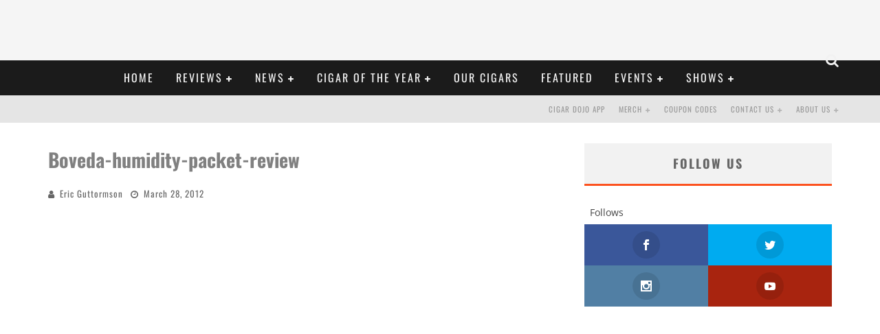

--- FILE ---
content_type: text/html; charset=UTF-8
request_url: https://cigardojo.com/2012/03/boveda-humidifier-packet-review/boveda-humidity-packet-review/
body_size: 47909
content:

<!DOCTYPE html>

<!--[if lt IE 7]><html lang="en-US" class="no-js lt-ie9 lt-ie8 lt-ie7"> <![endif]-->
<!--[if (IE 7)&!(IEMobile)]><html lang="en-US" class="no-js lt-ie9 lt-ie8"><![endif]-->
<!--[if (IE 8)&!(IEMobile)]><html lang="en-US" class="no-js lt-ie9"><![endif]-->
<!--[if gt IE 8]><!--> <html lang="en-US" class="no-js"><!--<![endif]-->

	<head><meta charset="utf-8"><script>if(navigator.userAgent.match(/MSIE|Internet Explorer/i)||navigator.userAgent.match(/Trident\/7\..*?rv:11/i)){var href=document.location.href;if(!href.match(/[?&]nowprocket/)){if(href.indexOf("?")==-1){if(href.indexOf("#")==-1){document.location.href=href+"?nowprocket=1"}else{document.location.href=href.replace("#","?nowprocket=1#")}}else{if(href.indexOf("#")==-1){document.location.href=href+"&nowprocket=1"}else{document.location.href=href.replace("#","&nowprocket=1#")}}}}</script><script>(()=>{class RocketLazyLoadScripts{constructor(){this.v="2.0.4",this.userEvents=["keydown","keyup","mousedown","mouseup","mousemove","mouseover","mouseout","touchmove","touchstart","touchend","touchcancel","wheel","click","dblclick","input"],this.attributeEvents=["onblur","onclick","oncontextmenu","ondblclick","onfocus","onmousedown","onmouseenter","onmouseleave","onmousemove","onmouseout","onmouseover","onmouseup","onmousewheel","onscroll","onsubmit"]}async t(){this.i(),this.o(),/iP(ad|hone)/.test(navigator.userAgent)&&this.h(),this.u(),this.l(this),this.m(),this.k(this),this.p(this),this._(),await Promise.all([this.R(),this.L()]),this.lastBreath=Date.now(),this.S(this),this.P(),this.D(),this.O(),this.M(),await this.C(this.delayedScripts.normal),await this.C(this.delayedScripts.defer),await this.C(this.delayedScripts.async),await this.T(),await this.F(),await this.j(),await this.A(),window.dispatchEvent(new Event("rocket-allScriptsLoaded")),this.everythingLoaded=!0,this.lastTouchEnd&&await new Promise(t=>setTimeout(t,500-Date.now()+this.lastTouchEnd)),this.I(),this.H(),this.U(),this.W()}i(){this.CSPIssue=sessionStorage.getItem("rocketCSPIssue"),document.addEventListener("securitypolicyviolation",t=>{this.CSPIssue||"script-src-elem"!==t.violatedDirective||"data"!==t.blockedURI||(this.CSPIssue=!0,sessionStorage.setItem("rocketCSPIssue",!0))},{isRocket:!0})}o(){window.addEventListener("pageshow",t=>{this.persisted=t.persisted,this.realWindowLoadedFired=!0},{isRocket:!0}),window.addEventListener("pagehide",()=>{this.onFirstUserAction=null},{isRocket:!0})}h(){let t;function e(e){t=e}window.addEventListener("touchstart",e,{isRocket:!0}),window.addEventListener("touchend",function i(o){o.changedTouches[0]&&t.changedTouches[0]&&Math.abs(o.changedTouches[0].pageX-t.changedTouches[0].pageX)<10&&Math.abs(o.changedTouches[0].pageY-t.changedTouches[0].pageY)<10&&o.timeStamp-t.timeStamp<200&&(window.removeEventListener("touchstart",e,{isRocket:!0}),window.removeEventListener("touchend",i,{isRocket:!0}),"INPUT"===o.target.tagName&&"text"===o.target.type||(o.target.dispatchEvent(new TouchEvent("touchend",{target:o.target,bubbles:!0})),o.target.dispatchEvent(new MouseEvent("mouseover",{target:o.target,bubbles:!0})),o.target.dispatchEvent(new PointerEvent("click",{target:o.target,bubbles:!0,cancelable:!0,detail:1,clientX:o.changedTouches[0].clientX,clientY:o.changedTouches[0].clientY})),event.preventDefault()))},{isRocket:!0})}q(t){this.userActionTriggered||("mousemove"!==t.type||this.firstMousemoveIgnored?"keyup"===t.type||"mouseover"===t.type||"mouseout"===t.type||(this.userActionTriggered=!0,this.onFirstUserAction&&this.onFirstUserAction()):this.firstMousemoveIgnored=!0),"click"===t.type&&t.preventDefault(),t.stopPropagation(),t.stopImmediatePropagation(),"touchstart"===this.lastEvent&&"touchend"===t.type&&(this.lastTouchEnd=Date.now()),"click"===t.type&&(this.lastTouchEnd=0),this.lastEvent=t.type,t.composedPath&&t.composedPath()[0].getRootNode()instanceof ShadowRoot&&(t.rocketTarget=t.composedPath()[0]),this.savedUserEvents.push(t)}u(){this.savedUserEvents=[],this.userEventHandler=this.q.bind(this),this.userEvents.forEach(t=>window.addEventListener(t,this.userEventHandler,{passive:!1,isRocket:!0})),document.addEventListener("visibilitychange",this.userEventHandler,{isRocket:!0})}U(){this.userEvents.forEach(t=>window.removeEventListener(t,this.userEventHandler,{passive:!1,isRocket:!0})),document.removeEventListener("visibilitychange",this.userEventHandler,{isRocket:!0}),this.savedUserEvents.forEach(t=>{(t.rocketTarget||t.target).dispatchEvent(new window[t.constructor.name](t.type,t))})}m(){const t="return false",e=Array.from(this.attributeEvents,t=>"data-rocket-"+t),i="["+this.attributeEvents.join("],[")+"]",o="[data-rocket-"+this.attributeEvents.join("],[data-rocket-")+"]",s=(e,i,o)=>{o&&o!==t&&(e.setAttribute("data-rocket-"+i,o),e["rocket"+i]=new Function("event",o),e.setAttribute(i,t))};new MutationObserver(t=>{for(const n of t)"attributes"===n.type&&(n.attributeName.startsWith("data-rocket-")||this.everythingLoaded?n.attributeName.startsWith("data-rocket-")&&this.everythingLoaded&&this.N(n.target,n.attributeName.substring(12)):s(n.target,n.attributeName,n.target.getAttribute(n.attributeName))),"childList"===n.type&&n.addedNodes.forEach(t=>{if(t.nodeType===Node.ELEMENT_NODE)if(this.everythingLoaded)for(const i of[t,...t.querySelectorAll(o)])for(const t of i.getAttributeNames())e.includes(t)&&this.N(i,t.substring(12));else for(const e of[t,...t.querySelectorAll(i)])for(const t of e.getAttributeNames())this.attributeEvents.includes(t)&&s(e,t,e.getAttribute(t))})}).observe(document,{subtree:!0,childList:!0,attributeFilter:[...this.attributeEvents,...e]})}I(){this.attributeEvents.forEach(t=>{document.querySelectorAll("[data-rocket-"+t+"]").forEach(e=>{this.N(e,t)})})}N(t,e){const i=t.getAttribute("data-rocket-"+e);i&&(t.setAttribute(e,i),t.removeAttribute("data-rocket-"+e))}k(t){Object.defineProperty(HTMLElement.prototype,"onclick",{get(){return this.rocketonclick||null},set(e){this.rocketonclick=e,this.setAttribute(t.everythingLoaded?"onclick":"data-rocket-onclick","this.rocketonclick(event)")}})}S(t){function e(e,i){let o=e[i];e[i]=null,Object.defineProperty(e,i,{get:()=>o,set(s){t.everythingLoaded?o=s:e["rocket"+i]=o=s}})}e(document,"onreadystatechange"),e(window,"onload"),e(window,"onpageshow");try{Object.defineProperty(document,"readyState",{get:()=>t.rocketReadyState,set(e){t.rocketReadyState=e},configurable:!0}),document.readyState="loading"}catch(t){console.log("WPRocket DJE readyState conflict, bypassing")}}l(t){this.originalAddEventListener=EventTarget.prototype.addEventListener,this.originalRemoveEventListener=EventTarget.prototype.removeEventListener,this.savedEventListeners=[],EventTarget.prototype.addEventListener=function(e,i,o){o&&o.isRocket||!t.B(e,this)&&!t.userEvents.includes(e)||t.B(e,this)&&!t.userActionTriggered||e.startsWith("rocket-")||t.everythingLoaded?t.originalAddEventListener.call(this,e,i,o):(t.savedEventListeners.push({target:this,remove:!1,type:e,func:i,options:o}),"mouseenter"!==e&&"mouseleave"!==e||t.originalAddEventListener.call(this,e,t.savedUserEvents.push,o))},EventTarget.prototype.removeEventListener=function(e,i,o){o&&o.isRocket||!t.B(e,this)&&!t.userEvents.includes(e)||t.B(e,this)&&!t.userActionTriggered||e.startsWith("rocket-")||t.everythingLoaded?t.originalRemoveEventListener.call(this,e,i,o):t.savedEventListeners.push({target:this,remove:!0,type:e,func:i,options:o})}}J(t,e){this.savedEventListeners=this.savedEventListeners.filter(i=>{let o=i.type,s=i.target||window;return e!==o||t!==s||(this.B(o,s)&&(i.type="rocket-"+o),this.$(i),!1)})}H(){EventTarget.prototype.addEventListener=this.originalAddEventListener,EventTarget.prototype.removeEventListener=this.originalRemoveEventListener,this.savedEventListeners.forEach(t=>this.$(t))}$(t){t.remove?this.originalRemoveEventListener.call(t.target,t.type,t.func,t.options):this.originalAddEventListener.call(t.target,t.type,t.func,t.options)}p(t){let e;function i(e){return t.everythingLoaded?e:e.split(" ").map(t=>"load"===t||t.startsWith("load.")?"rocket-jquery-load":t).join(" ")}function o(o){function s(e){const s=o.fn[e];o.fn[e]=o.fn.init.prototype[e]=function(){return this[0]===window&&t.userActionTriggered&&("string"==typeof arguments[0]||arguments[0]instanceof String?arguments[0]=i(arguments[0]):"object"==typeof arguments[0]&&Object.keys(arguments[0]).forEach(t=>{const e=arguments[0][t];delete arguments[0][t],arguments[0][i(t)]=e})),s.apply(this,arguments),this}}if(o&&o.fn&&!t.allJQueries.includes(o)){const e={DOMContentLoaded:[],"rocket-DOMContentLoaded":[]};for(const t in e)document.addEventListener(t,()=>{e[t].forEach(t=>t())},{isRocket:!0});o.fn.ready=o.fn.init.prototype.ready=function(i){function s(){parseInt(o.fn.jquery)>2?setTimeout(()=>i.bind(document)(o)):i.bind(document)(o)}return"function"==typeof i&&(t.realDomReadyFired?!t.userActionTriggered||t.fauxDomReadyFired?s():e["rocket-DOMContentLoaded"].push(s):e.DOMContentLoaded.push(s)),o([])},s("on"),s("one"),s("off"),t.allJQueries.push(o)}e=o}t.allJQueries=[],o(window.jQuery),Object.defineProperty(window,"jQuery",{get:()=>e,set(t){o(t)}})}P(){const t=new Map;document.write=document.writeln=function(e){const i=document.currentScript,o=document.createRange(),s=i.parentElement;let n=t.get(i);void 0===n&&(n=i.nextSibling,t.set(i,n));const c=document.createDocumentFragment();o.setStart(c,0),c.appendChild(o.createContextualFragment(e)),s.insertBefore(c,n)}}async R(){return new Promise(t=>{this.userActionTriggered?t():this.onFirstUserAction=t})}async L(){return new Promise(t=>{document.addEventListener("DOMContentLoaded",()=>{this.realDomReadyFired=!0,t()},{isRocket:!0})})}async j(){return this.realWindowLoadedFired?Promise.resolve():new Promise(t=>{window.addEventListener("load",t,{isRocket:!0})})}M(){this.pendingScripts=[];this.scriptsMutationObserver=new MutationObserver(t=>{for(const e of t)e.addedNodes.forEach(t=>{"SCRIPT"!==t.tagName||t.noModule||t.isWPRocket||this.pendingScripts.push({script:t,promise:new Promise(e=>{const i=()=>{const i=this.pendingScripts.findIndex(e=>e.script===t);i>=0&&this.pendingScripts.splice(i,1),e()};t.addEventListener("load",i,{isRocket:!0}),t.addEventListener("error",i,{isRocket:!0}),setTimeout(i,1e3)})})})}),this.scriptsMutationObserver.observe(document,{childList:!0,subtree:!0})}async F(){await this.X(),this.pendingScripts.length?(await this.pendingScripts[0].promise,await this.F()):this.scriptsMutationObserver.disconnect()}D(){this.delayedScripts={normal:[],async:[],defer:[]},document.querySelectorAll("script[type$=rocketlazyloadscript]").forEach(t=>{t.hasAttribute("data-rocket-src")?t.hasAttribute("async")&&!1!==t.async?this.delayedScripts.async.push(t):t.hasAttribute("defer")&&!1!==t.defer||"module"===t.getAttribute("data-rocket-type")?this.delayedScripts.defer.push(t):this.delayedScripts.normal.push(t):this.delayedScripts.normal.push(t)})}async _(){await this.L();let t=[];document.querySelectorAll("script[type$=rocketlazyloadscript][data-rocket-src]").forEach(e=>{let i=e.getAttribute("data-rocket-src");if(i&&!i.startsWith("data:")){i.startsWith("//")&&(i=location.protocol+i);try{const o=new URL(i).origin;o!==location.origin&&t.push({src:o,crossOrigin:e.crossOrigin||"module"===e.getAttribute("data-rocket-type")})}catch(t){}}}),t=[...new Map(t.map(t=>[JSON.stringify(t),t])).values()],this.Y(t,"preconnect")}async G(t){if(await this.K(),!0!==t.noModule||!("noModule"in HTMLScriptElement.prototype))return new Promise(e=>{let i;function o(){(i||t).setAttribute("data-rocket-status","executed"),e()}try{if(navigator.userAgent.includes("Firefox/")||""===navigator.vendor||this.CSPIssue)i=document.createElement("script"),[...t.attributes].forEach(t=>{let e=t.nodeName;"type"!==e&&("data-rocket-type"===e&&(e="type"),"data-rocket-src"===e&&(e="src"),i.setAttribute(e,t.nodeValue))}),t.text&&(i.text=t.text),t.nonce&&(i.nonce=t.nonce),i.hasAttribute("src")?(i.addEventListener("load",o,{isRocket:!0}),i.addEventListener("error",()=>{i.setAttribute("data-rocket-status","failed-network"),e()},{isRocket:!0}),setTimeout(()=>{i.isConnected||e()},1)):(i.text=t.text,o()),i.isWPRocket=!0,t.parentNode.replaceChild(i,t);else{const i=t.getAttribute("data-rocket-type"),s=t.getAttribute("data-rocket-src");i?(t.type=i,t.removeAttribute("data-rocket-type")):t.removeAttribute("type"),t.addEventListener("load",o,{isRocket:!0}),t.addEventListener("error",i=>{this.CSPIssue&&i.target.src.startsWith("data:")?(console.log("WPRocket: CSP fallback activated"),t.removeAttribute("src"),this.G(t).then(e)):(t.setAttribute("data-rocket-status","failed-network"),e())},{isRocket:!0}),s?(t.fetchPriority="high",t.removeAttribute("data-rocket-src"),t.src=s):t.src="data:text/javascript;base64,"+window.btoa(unescape(encodeURIComponent(t.text)))}}catch(i){t.setAttribute("data-rocket-status","failed-transform"),e()}});t.setAttribute("data-rocket-status","skipped")}async C(t){const e=t.shift();return e?(e.isConnected&&await this.G(e),this.C(t)):Promise.resolve()}O(){this.Y([...this.delayedScripts.normal,...this.delayedScripts.defer,...this.delayedScripts.async],"preload")}Y(t,e){this.trash=this.trash||[];let i=!0;var o=document.createDocumentFragment();t.forEach(t=>{const s=t.getAttribute&&t.getAttribute("data-rocket-src")||t.src;if(s&&!s.startsWith("data:")){const n=document.createElement("link");n.href=s,n.rel=e,"preconnect"!==e&&(n.as="script",n.fetchPriority=i?"high":"low"),t.getAttribute&&"module"===t.getAttribute("data-rocket-type")&&(n.crossOrigin=!0),t.crossOrigin&&(n.crossOrigin=t.crossOrigin),t.integrity&&(n.integrity=t.integrity),t.nonce&&(n.nonce=t.nonce),o.appendChild(n),this.trash.push(n),i=!1}}),document.head.appendChild(o)}W(){this.trash.forEach(t=>t.remove())}async T(){try{document.readyState="interactive"}catch(t){}this.fauxDomReadyFired=!0;try{await this.K(),this.J(document,"readystatechange"),document.dispatchEvent(new Event("rocket-readystatechange")),await this.K(),document.rocketonreadystatechange&&document.rocketonreadystatechange(),await this.K(),this.J(document,"DOMContentLoaded"),document.dispatchEvent(new Event("rocket-DOMContentLoaded")),await this.K(),this.J(window,"DOMContentLoaded"),window.dispatchEvent(new Event("rocket-DOMContentLoaded"))}catch(t){console.error(t)}}async A(){try{document.readyState="complete"}catch(t){}try{await this.K(),this.J(document,"readystatechange"),document.dispatchEvent(new Event("rocket-readystatechange")),await this.K(),document.rocketonreadystatechange&&document.rocketonreadystatechange(),await this.K(),this.J(window,"load"),window.dispatchEvent(new Event("rocket-load")),await this.K(),window.rocketonload&&window.rocketonload(),await this.K(),this.allJQueries.forEach(t=>t(window).trigger("rocket-jquery-load")),await this.K(),this.J(window,"pageshow");const t=new Event("rocket-pageshow");t.persisted=this.persisted,window.dispatchEvent(t),await this.K(),window.rocketonpageshow&&window.rocketonpageshow({persisted:this.persisted})}catch(t){console.error(t)}}async K(){Date.now()-this.lastBreath>45&&(await this.X(),this.lastBreath=Date.now())}async X(){return document.hidden?new Promise(t=>setTimeout(t)):new Promise(t=>requestAnimationFrame(t))}B(t,e){return e===document&&"readystatechange"===t||(e===document&&"DOMContentLoaded"===t||(e===window&&"DOMContentLoaded"===t||(e===window&&"load"===t||e===window&&"pageshow"===t)))}static run(){(new RocketLazyLoadScripts).t()}}RocketLazyLoadScripts.run()})();</script>

		

		<!-- Google Chrome Frame for IE -->
		<!--[if IE]><meta http-equiv="X-UA-Compatible" content="IE=edge" /><![endif]-->
		<!-- mobile meta -->
                    <meta name="viewport" content="width=device-width, initial-scale=1.0"/>
        
		<link rel="pingback" href="https://cigardojo.com/xmlrpc.php">

		
		<!-- head functions -->
		<meta name='robots' content='index, follow, max-image-preview:large, max-snippet:-1, max-video-preview:-1' />

	<!-- This site is optimized with the Yoast SEO plugin v26.5 - https://yoast.com/wordpress/plugins/seo/ -->
	<title>Boveda-humidity-packet-review - Cigar Dojo</title>
<link data-rocket-preload as="style" href="https://fonts.googleapis.com/css2?family=Kanit:ital,wght@0,100;0,200;0,300;0,400;0,500;0,600;0,700;0,800;0,900;1,100;1,200;1,300;1,400;1,500;1,600;1,700;1,800;1,900&#038;family=Montserrat:ital,wght@0,100..900;1,100..900&#038;family=Ubuntu:ital,wght@0,300;0,400;0,500;0,700;1,300;1,400;1,500;1,700&#038;family=Montserrat:ital,wght@0,100..900;1,100..900&#038;family=Ubuntu:ital,wght@0,300;0,400;0,500;0,700;1,300;1,400;1,500;1,700&#038;display=swap" rel="preload">
<link data-rocket-preload as="style" href="https://fonts.googleapis.com/css?family=Open%20Sans%3A400%2C700%7COswald%3A400%2C700%2C400italic%7COpen%20Sans%3A400%2C700%2C400italic%7CAnton%7CContrail%20One&#038;subset=greek%2Cgreek-ext&#038;display=swap" rel="preload">
<link href="https://fonts.googleapis.com/css2?family=Kanit:ital,wght@0,100;0,200;0,300;0,400;0,500;0,600;0,700;0,800;0,900;1,100;1,200;1,300;1,400;1,500;1,600;1,700;1,800;1,900&#038;family=Montserrat:ital,wght@0,100..900;1,100..900&#038;family=Ubuntu:ital,wght@0,300;0,400;0,500;0,700;1,300;1,400;1,500;1,700&#038;family=Montserrat:ital,wght@0,100..900;1,100..900&#038;family=Ubuntu:ital,wght@0,300;0,400;0,500;0,700;1,300;1,400;1,500;1,700&#038;display=swap" media="print" onload="this.media=&#039;all&#039;" rel="stylesheet">
<noscript><link rel="stylesheet" href="https://fonts.googleapis.com/css2?family=Kanit:ital,wght@0,100;0,200;0,300;0,400;0,500;0,600;0,700;0,800;0,900;1,100;1,200;1,300;1,400;1,500;1,600;1,700;1,800;1,900&#038;family=Montserrat:ital,wght@0,100..900;1,100..900&#038;family=Ubuntu:ital,wght@0,300;0,400;0,500;0,700;1,300;1,400;1,500;1,700&#038;family=Montserrat:ital,wght@0,100..900;1,100..900&#038;family=Ubuntu:ital,wght@0,300;0,400;0,500;0,700;1,300;1,400;1,500;1,700&#038;display=swap"></noscript>
<link href="https://fonts.googleapis.com/css?family=Open%20Sans%3A400%2C700%7COswald%3A400%2C700%2C400italic%7COpen%20Sans%3A400%2C700%2C400italic%7CAnton%7CContrail%20One&#038;subset=greek%2Cgreek-ext&#038;display=swap" media="print" onload="this.media=&#039;all&#039;" rel="stylesheet">
<noscript><link rel="stylesheet" href="https://fonts.googleapis.com/css?family=Open%20Sans%3A400%2C700%7COswald%3A400%2C700%2C400italic%7COpen%20Sans%3A400%2C700%2C400italic%7CAnton%7CContrail%20One&#038;subset=greek%2Cgreek-ext&#038;display=swap"></noscript>
<link crossorigin data-rocket-preload as="font" href="https://fonts.gstatic.com/s/opensans/v35/memvYaGs126MiZpBA-UvWbX2vVnXBbObj2OVTS-muw.woff2" rel="preload">
<link crossorigin data-rocket-preload as="font" href="https://u2d5w3f4.delivery.rocketcdn.me/wp-content/plugins/monarch/css/fonts/ETmonarch.ttf" rel="preload">
<link crossorigin data-rocket-preload as="font" href="https://u2d5w3f4.delivery.rocketcdn.me/wp-content/plugins/woocommerce/assets/fonts/WooCommerce.woff" rel="preload">
<link crossorigin data-rocket-preload as="font" href="https://u2d5w3f4.delivery.rocketcdn.me/wp-content/themes/valenti/library/css/fontawesome/fonts/fontawesome-webfont.woff2?v=4.6.3" rel="preload">
<link crossorigin data-rocket-preload as="font" href="https://fonts.gstatic.com/s/oswald/v49/TK3IWkUHHAIjg75cFRf3bXL8LICs1_Fv40pKlN4NNSeSASz7FmlWHYg.woff2" rel="preload">
<style id="wpr-usedcss">img.emoji{display:inline!important;border:none!important;box-shadow:none!important;height:1em!important;width:1em!important;margin:0 .07em!important;vertical-align:-.1em!important;background:0 0!important;padding:0!important}:where(.wp-block-button__link){border-radius:9999px;box-shadow:none;padding:calc(.667em + 2px) calc(1.333em + 2px);text-decoration:none}:where(.wp-block-calendar table:not(.has-background) th){background:#ddd}:where(.wp-block-columns.has-background){padding:1.25em 2.375em}:where(.wp-block-post-comments input[type=submit]){border:none}:where(.wp-block-file__button){border-radius:2em;padding:.5em 1em}:where(.wp-block-file__button):is(a):active,:where(.wp-block-file__button):is(a):focus,:where(.wp-block-file__button):is(a):hover,:where(.wp-block-file__button):is(a):visited{box-shadow:none;color:#fff;opacity:.85;text-decoration:none}ol,ul{box-sizing:border-box}:where(.wp-block-navigation.has-background .wp-block-navigation-item a:not(.wp-element-button)),:where(.wp-block-navigation.has-background .wp-block-navigation-submenu a:not(.wp-element-button)){padding:.5em 1em}:where(.wp-block-navigation .wp-block-navigation__submenu-container .wp-block-navigation-item a:not(.wp-element-button)),:where(.wp-block-navigation .wp-block-navigation__submenu-container .wp-block-navigation-submenu a:not(.wp-element-button)),:where(.wp-block-navigation .wp-block-navigation__submenu-container .wp-block-navigation-submenu button.wp-block-navigation-item__content),:where(.wp-block-navigation .wp-block-navigation__submenu-container .wp-block-pages-list__item button.wp-block-navigation-item__content){padding:.5em 1em}:where(p.has-text-color:not(.has-link-color)) a{color:inherit}:where(.wp-block-search__button){border:1px solid #ccc;padding:.375em .625em}:where(.wp-block-search__button-inside .wp-block-search__inside-wrapper){border:1px solid #949494;padding:4px}:where(.wp-block-search__button-inside .wp-block-search__inside-wrapper) .wp-block-search__input{border:none;border-radius:0;padding:0 0 0 .25em}:where(.wp-block-search__button-inside .wp-block-search__inside-wrapper) .wp-block-search__input:focus{outline:0}:where(.wp-block-search__button-inside .wp-block-search__inside-wrapper) :where(.wp-block-search__button){padding:.125em .5em}:where(pre.wp-block-verse){font-family:inherit}:root{--wp--preset--font-size--normal:16px;--wp--preset--font-size--huge:42px}html :where(.has-border-color){border-style:solid}html :where([style*=border-top-color]){border-top-style:solid}html :where([style*=border-right-color]){border-right-style:solid}html :where([style*=border-bottom-color]){border-bottom-style:solid}html :where([style*=border-left-color]){border-left-style:solid}html :where([style*=border-width]){border-style:solid}html :where([style*=border-top-width]){border-top-style:solid}html :where([style*=border-right-width]){border-right-style:solid}html :where([style*=border-bottom-width]){border-bottom-style:solid}html :where([style*=border-left-width]){border-left-style:solid}html :where(img[class*=wp-image-]){height:auto;max-width:100%}figure{margin:0 0 1em}html :where(.is-position-sticky){--wp-admin--admin-bar--position-offset:var(--wp-admin--admin-bar--height,0px)}@media screen and (max-width:600px){html :where(.is-position-sticky){--wp-admin--admin-bar--position-offset:0px}}:root{--drawer-width:480px;--neg-drawer-width:calc(var(--drawer-width)*-1)}@-webkit-keyframes spin{0%{transform:rotate(0)}to{transform:rotate(1turn)}}@keyframes spin{0%{transform:rotate(0)}to{transform:rotate(1turn)}}:where(.wc-block-mini-cart__badge){background-color:transparent;color:transparent}:where(.wp-block-woocommerce-mini-cart-contents){background:#fff}:where(div[data-block-name="woocommerce/legacy-template"]){margin-left:auto;margin-right:auto;max-width:1000px}:where(.products-block-post-template .wp-block-post)>*{margin-bottom:.75rem;margin-top:0}:where(.editor-styles-wrapper .products-block-post-template .wp-block-post)>*>*{margin-bottom:0;margin-top:0}:where(.wc-block-product-template .wc-block-product)>*{margin-bottom:.75rem;margin-top:0}body{--wp--preset--color--black:#000000;--wp--preset--color--cyan-bluish-gray:#abb8c3;--wp--preset--color--white:#ffffff;--wp--preset--color--pale-pink:#f78da7;--wp--preset--color--vivid-red:#cf2e2e;--wp--preset--color--luminous-vivid-orange:#ff6900;--wp--preset--color--luminous-vivid-amber:#fcb900;--wp--preset--color--light-green-cyan:#7bdcb5;--wp--preset--color--vivid-green-cyan:#00d084;--wp--preset--color--pale-cyan-blue:#8ed1fc;--wp--preset--color--vivid-cyan-blue:#0693e3;--wp--preset--color--vivid-purple:#9b51e0;--wp--preset--gradient--vivid-cyan-blue-to-vivid-purple:linear-gradient(135deg,rgba(6, 147, 227, 1) 0%,rgb(155, 81, 224) 100%);--wp--preset--gradient--light-green-cyan-to-vivid-green-cyan:linear-gradient(135deg,rgb(122, 220, 180) 0%,rgb(0, 208, 130) 100%);--wp--preset--gradient--luminous-vivid-amber-to-luminous-vivid-orange:linear-gradient(135deg,rgba(252, 185, 0, 1) 0%,rgba(255, 105, 0, 1) 100%);--wp--preset--gradient--luminous-vivid-orange-to-vivid-red:linear-gradient(135deg,rgba(255, 105, 0, 1) 0%,rgb(207, 46, 46) 100%);--wp--preset--gradient--very-light-gray-to-cyan-bluish-gray:linear-gradient(135deg,rgb(238, 238, 238) 0%,rgb(169, 184, 195) 100%);--wp--preset--gradient--cool-to-warm-spectrum:linear-gradient(135deg,rgb(74, 234, 220) 0%,rgb(151, 120, 209) 20%,rgb(207, 42, 186) 40%,rgb(238, 44, 130) 60%,rgb(251, 105, 98) 80%,rgb(254, 248, 76) 100%);--wp--preset--gradient--blush-light-purple:linear-gradient(135deg,rgb(255, 206, 236) 0%,rgb(152, 150, 240) 100%);--wp--preset--gradient--blush-bordeaux:linear-gradient(135deg,rgb(254, 205, 165) 0%,rgb(254, 45, 45) 50%,rgb(107, 0, 62) 100%);--wp--preset--gradient--luminous-dusk:linear-gradient(135deg,rgb(255, 203, 112) 0%,rgb(199, 81, 192) 50%,rgb(65, 88, 208) 100%);--wp--preset--gradient--pale-ocean:linear-gradient(135deg,rgb(255, 245, 203) 0%,rgb(182, 227, 212) 50%,rgb(51, 167, 181) 100%);--wp--preset--gradient--electric-grass:linear-gradient(135deg,rgb(202, 248, 128) 0%,rgb(113, 206, 126) 100%);--wp--preset--gradient--midnight:linear-gradient(135deg,rgb(2, 3, 129) 0%,rgb(40, 116, 252) 100%);--wp--preset--duotone--dark-grayscale:url('#wp-duotone-dark-grayscale');--wp--preset--duotone--grayscale:url('#wp-duotone-grayscale');--wp--preset--duotone--purple-yellow:url('#wp-duotone-purple-yellow');--wp--preset--duotone--blue-red:url('#wp-duotone-blue-red');--wp--preset--duotone--midnight:url('#wp-duotone-midnight');--wp--preset--duotone--magenta-yellow:url('#wp-duotone-magenta-yellow');--wp--preset--duotone--purple-green:url('#wp-duotone-purple-green');--wp--preset--duotone--blue-orange:url('#wp-duotone-blue-orange');--wp--preset--font-size--small:13px;--wp--preset--font-size--medium:20px;--wp--preset--font-size--large:36px;--wp--preset--font-size--x-large:42px;--wp--preset--spacing--20:0.44rem;--wp--preset--spacing--30:0.67rem;--wp--preset--spacing--40:1rem;--wp--preset--spacing--50:1.5rem;--wp--preset--spacing--60:2.25rem;--wp--preset--spacing--70:3.38rem;--wp--preset--spacing--80:5.06rem;--wp--preset--shadow--natural:6px 6px 9px rgba(0, 0, 0, .2);--wp--preset--shadow--deep:12px 12px 50px rgba(0, 0, 0, .4);--wp--preset--shadow--sharp:6px 6px 0px rgba(0, 0, 0, .2);--wp--preset--shadow--outlined:6px 6px 0px -3px rgba(255, 255, 255, 1),6px 6px rgba(0, 0, 0, 1);--wp--preset--shadow--crisp:6px 6px 0px rgba(0, 0, 0, 1)}:where(.is-layout-flex){gap:.5em}:where(.wp-block-columns.is-layout-flex){gap:2em}.unslider{overflow:auto;margin:0;padding:0}.unslider li,.unslider ol,.unslider ul{list-style:none;margin:0;padding:0;border:none}.unslider li,.widget .unslider li{margin:0!important;padding:0!important;border:0!important;clear:none!important}.unslider img{position:relative!important}@font-face{font-display:swap;font-family:'Open Sans';font-style:normal;font-weight:400;font-stretch:100%;src:url(https://fonts.gstatic.com/s/opensans/v35/memvYaGs126MiZpBA-UvWbX2vVnXBbObj2OVTS-muw.woff2) format('woff2');unicode-range:U+0000-00FF,U+0131,U+0152-0153,U+02BB-02BC,U+02C6,U+02DA,U+02DC,U+0304,U+0308,U+0329,U+2000-206F,U+2074,U+20AC,U+2122,U+2191,U+2193,U+2212,U+2215,U+FEFF,U+FFFD}@font-face{font-display:swap;font-family:'Open Sans';font-style:normal;font-weight:700;font-stretch:100%;src:url(https://fonts.gstatic.com/s/opensans/v35/memvYaGs126MiZpBA-UvWbX2vVnXBbObj2OVTS-muw.woff2) format('woff2');unicode-range:U+0000-00FF,U+0131,U+0152-0153,U+02BB-02BC,U+02C6,U+02DA,U+02DC,U+0304,U+0308,U+0329,U+2000-206F,U+2074,U+20AC,U+2122,U+2191,U+2193,U+2212,U+2215,U+FEFF,U+FFFD}.et_monarch .et_social_flyin,.et_monarch .et_social_flyin h3,.et_monarch .et_social_flyin p,.et_monarch .et_social_flyin:after,.et_monarch .et_social_heading,.et_monarch .et_social_mobile,.et_monarch .et_social_mobile_button,.et_monarch .et_social_networks,.et_monarch .et_social_networks a,.et_monarch .et_social_networks b,.et_monarch .et_social_networks div,.et_monarch .et_social_networks font,.et_monarch .et_social_networks h2,.et_monarch .et_social_networks h3,.et_monarch .et_social_networks h4,.et_monarch .et_social_networks i,.et_monarch .et_social_networks img,.et_monarch .et_social_networks li,.et_monarch .et_social_networks ol,.et_monarch .et_social_networks p,.et_monarch .et_social_networks span,.et_monarch .et_social_networks strike,.et_monarch .et_social_networks strong,.et_monarch .et_social_networks u,.et_monarch .et_social_networks ul,.et_monarch .et_social_pinterest_window h3,.et_monarch .et_social_popup_content,.et_monarch .et_social_popup_content h3,.et_monarch .et_social_popup_content p,.et_monarch .et_social_popup_content:after,.et_monarch .et_social_sidebar_networks,.et_monarch .et_social_sidebar_networks a,.et_monarch .et_social_sidebar_networks b,.et_monarch .et_social_sidebar_networks div,.et_monarch .et_social_sidebar_networks font,.et_monarch .et_social_sidebar_networks h2,.et_monarch .et_social_sidebar_networks h3,.et_monarch .et_social_sidebar_networks h4,.et_monarch .et_social_sidebar_networks i,.et_monarch .et_social_sidebar_networks img,.et_monarch .et_social_sidebar_networks li,.et_monarch .et_social_sidebar_networks ol,.et_monarch .et_social_sidebar_networks p,.et_monarch .et_social_sidebar_networks span,.et_monarch .et_social_sidebar_networks strike,.et_monarch .et_social_sidebar_networks strong,.et_monarch .et_social_sidebar_networks u,.et_monarch .et_social_sidebar_networks ul,.et_monarch .widget .et_social_networks li,.et_monarch .widget_monarchwidget li,.et_monarch .widget_monarchwidget li:after,.et_monarch .widget_monarchwidget li:before{font-family:'Open Sans',helvetica,arial,sans-serif;line-height:1em;text-transform:none;font-weight:400;margin:0;padding:0;border:0;outline:0;font-size:100%;vertical-align:baseline;background-image:none;-webkit-box-sizing:content-box;-moz-box-sizing:content-box;box-sizing:content-box;-webkit-transform:translate3d(0,0,0);transform:translate3d(0,0,0);-moz-transform:translate3d(0,0,0);-o-transform:translate3d(0,0,0);-webkit-font-smoothing:antialiased;-moz-osx-font-smoothing:grayscale}.et_monarch .et_social_networks,.et_monarch .et_social_sidebar_networks,.et_monarch .et_social_sidebar_networks_mobile{font-family:'Open Sans',helvetica,arial,sans-serif;line-height:1em;font-weight:400;-webkit-font-smoothing:antialiased;-moz-osx-font-smoothing:grayscale}.et_monarch .et_social_flyin h3,.et_monarch .et_social_locked h3,.et_monarch .et_social_pinterest_window h3,.et_monarch .et_social_popup h3{font-family:'Open Sans',helvetica,arial,sans-serif;font-size:26px;line-height:1.1em;color:#333;font-weight:400;letter-spacing:.5px;-webkit-font-smoothing:antialiased;-moz-osx-font-smoothing:grayscale}.et_monarch .et_social_flyin p,.et_monarch .et_social_popup p{font-family:'Open Sans',sans-serif;font-size:14px;color:#999;font-weight:400;line-height:1.6em;margin-top:6px;-webkit-font-smoothing:antialiased;-moz-osx-font-smoothing:grayscale}.et_monarch .et_social_circle i.et_social_icon,.et_monarch .et_social_networks div,.et_monarch .et_social_networks li,.et_monarch .et_social_networks li a,.et_monarch .et_social_networks span,.et_monarch .et_social_pin_image a:before,.et_monarch .et_social_sidebar_mobile,.et_monarch .et_social_sidebar_networks span,.et_monarch .et_social_sidebar_networks_mobile li,i.et_social_icon:after,i.et_social_icon:before{transition:all .3s;-moz-transition:.3s;-webkit-transition:.3s}.et_monarch .et_social_count,.et_monarch .widget_monarchwidget .et_social_count span{transition:none!important;-webkit-transition:none!important;-moz-transition:none!important}.et_monarch .et_social_icon,.et_monarch .et_social_networks .et_social_network_label,.et_monarch .et_social_sidebar_networks .et_social_count{color:#fff}.et_monarch .et_social_count{line-height:23px}.et_monarch .et_social_networks.et_social_circle .et_social_network_label{color:#444}.et_monarch .et_social_networks p,.et_monarch .et_social_sidebar_networks p{font-family:'Open Sans',helvetica,arial,sans-serif;line-height:1.6em;font-weight:400;font-size:14px;-webkit-font-smoothing:antialiased;-moz-osx-font-smoothing:grayscale;color:#666}.et_monarch .et_social_placeholder{width:7px;height:14px;display:inline-block}.et_monarch .et_social_networks,.et_monarch .et_social_sidebar_networks,.et_monarch .widget_monarchwidget a{text-shadow:none!important}@font-face{font-display:swap;font-family:ETmonarch;src:url('https://u2d5w3f4.delivery.rocketcdn.me/wp-content/plugins/monarch/css/fonts/ETmonarch.eot');src:url('https://u2d5w3f4.delivery.rocketcdn.me/wp-content/plugins/monarch/css/fonts/ETmonarch.eot?#iefix') format('embedded-opentype'),url('https://u2d5w3f4.delivery.rocketcdn.me/wp-content/plugins/monarch/css/fonts/ETmonarch.ttf') format('truetype'),url('https://u2d5w3f4.delivery.rocketcdn.me/wp-content/plugins/monarch/css/fonts/ETmonarch.woff') format('woff'),url('https://u2d5w3f4.delivery.rocketcdn.me/wp-content/plugins/monarch/css/fonts/ETmonarch.svg#ETmonarch') format('svg');font-weight:400;font-style:normal}.et_monarch .et_social_icon,.et_monarch .et_social_icon:after,.et_monarch .et_social_icon:before{font-family:ETmonarch;speak:none;font-style:normal;font-size:16px;line-height:16px;font-weight:400;font-variant:normal;text-transform:none;-webkit-font-smoothing:antialiased;-moz-osx-font-smoothing:grayscale;text-align:center;display:block}.et_monarch .et_social_icon_networks:before{content:"\e605"}.et_monarch .et_social_icon_cancel:after{content:"\e60c"}.et_monarch .et_social_icon_behance:after,.et_monarch .et_social_icon_behance:before{content:"\e643"}.et_monarch .et_social_icon_like:after,.et_monarch .et_social_icon_like:before{content:"\e60e"}.et_monarch .et_social_icon_aweber:after,.et_monarch .et_social_icon_aweber:before{content:"\e612"}.et_monarch .et_social_icon_blinklist:after,.et_monarch .et_social_icon_blinklist:before{content:"\e613"}.et_monarch .et_social_icon_buffer:after,.et_monarch .et_social_icon_buffer:before{content:"\e614"}.et_monarch .et_social_icon_email:after,.et_monarch .et_social_icon_email:before{content:"\e615"}.et_monarch .et_social_icon_github:after,.et_monarch .et_social_icon_github:before{content:"\e616"}.et_monarch .et_social_icon_mailchimp:after,.et_monarch .et_social_icon_mailchimp:before{content:"\e617"}.et_monarch .et_social_icon_outlook:after,.et_monarch .et_social_icon_outlook:before{content:"\e618"}.et_monarch .et_social_icon_print:after,.et_monarch .et_social_icon_print:before{content:"\e619"}.et_monarch .et_social_icon_soundcloud:after,.et_monarch .et_social_icon_soundcloud:before{content:"\e61a"}.et_monarch .et_social_icon_baidu:after,.et_monarch .et_social_icon_baidu:before{content:"\e61b"}.et_monarch .et_social_icon_box:after,.et_monarch .et_social_icon_box:before{content:"\e61c"}.et_monarch .et_social_icon_digg:after,.et_monarch .et_social_icon_digg:before{content:"\e61d"}.et_monarch .et_social_icon_evernote:after,.et_monarch .et_social_icon_evernote:before{content:"\e61e"}.et_monarch .et_social_icon_friendfeed:after,.et_monarch .et_social_icon_friendfeed:before{content:"\e61f"}.et_monarch .et_social_icon_hackernews:after,.et_monarch .et_social_icon_hackernews:before{content:"\e620"}.et_monarch .et_social_icon_livejournal:after,.et_monarch .et_social_icon_livejournal:before{content:"\e621"}.et_monarch .et_social_icon_netvibes:after,.et_monarch .et_social_icon_netvibes:before{content:"\e622"}.et_monarch .et_social_icon_newsvine:after,.et_monarch .et_social_icon_newsvine:before{content:"\e623"}.et_monarch .et_social_icon_aol:after,.et_monarch .et_social_icon_aol:before{content:"\e624"}.et_monarch .et_social_icon_gmail:after,.et_monarch .et_social_icon_gmail:before{content:"\e625"}.et_monarch .et_social_icon_google:after,.et_monarch .et_social_icon_google:before{content:"\e626"}.et_monarch .et_social_icon_printfriendly:after,.et_monarch .et_social_icon_printfriendly:before{content:"\e627"}.et_monarch .et_social_icon_reddit:after,.et_monarch .et_social_icon_reddit:before{content:"\e628"}.et_monarch .et_social_icon_vkontakte:after,.et_monarch .et_social_icon_vkontakte:before{content:"\e629"}.et_monarch .et_social_icon_yahoobookmarks:after,.et_monarch .et_social_icon_yahoobookmarks:before{content:"\e62a"}.et_monarch .et_social_icon_yahoomail:after,.et_monarch .et_social_icon_yahoomail:before{content:"\e62b"}.et_monarch .et_social_icon_youtube:after,.et_monarch .et_social_icon_youtube:before{content:"\e62c"}.et_monarch .et_social_icon_amazon:after,.et_monarch .et_social_icon_amazon:before{content:"\e62d"}.et_monarch .et_social_icon_delicious:after,.et_monarch .et_social_icon_delicious:before{content:"\e62e"}.et_monarch .et_social_icon_googleplus:after,.et_monarch .et_social_icon_googleplus:before{content:"\e62f"}.et_monarch .et_social_icon_instagram:after,.et_monarch .et_social_icon_instagram:before{content:"\e630"}.et_monarch .et_social_icon_linkedin:after,.et_monarch .et_social_icon_linkedin:before{content:"\e631"}.et_monarch .et_social_icon_myspace:after,.et_monarch .et_social_icon_myspace:before{content:"\e632"}.et_monarch .et_social_icon_picassa:after,.et_monarch .et_social_icon_picassa:before{content:"\e633"}.et_monarch .et_social_icon_spotify:after,.et_monarch .et_social_icon_spotify:before{content:"\e634"}.et_monarch .et_social_icon_yahoo:after,.et_monarch .et_social_icon_yahoo:before{content:"\e635"}.et_monarch .et_social_icon_blogger:after,.et_monarch .et_social_icon_blogger:before{content:"\e636"}.et_monarch .et_social_icon_deviantart:after,.et_monarch .et_social_icon_deviantart:before{content:"\e637"}.et_monarch .et_social_icon_dribbble:after,.et_monarch .et_social_icon_dribbble:before{content:"\e638"}.et_monarch .et_social_icon_flickr:after,.et_monarch .et_social_icon_flickr:before{content:"\e639"}.et_monarch .et_social_icon_pinterest:after,.et_monarch .et_social_icon_pinterest:before{content:"\e63a"}.et_monarch .et_social_icon_rss:after,.et_monarch .et_social_icon_rss:before{content:"\e63b"}.et_monarch .et_social_icon_skype:after,.et_monarch .et_social_icon_skype:before{content:"\e63c"}.et_monarch .et_social_icon_stumbleupon:after,.et_monarch .et_social_icon_stumbleupon:before{content:"\e63d"}.et_monarch .et_social_icon_tumblr:after,.et_monarch .et_social_icon_tumblr:before{content:"\e63e"}.et_monarch .et_social_icon_facebook:after,.et_monarch .et_social_icon_facebook:before{content:"\e63f"}.et_monarch .et_social_icon_twitter:after,.et_monarch .et_social_icon_twitter:before{content:"\e640"}.et_monarch .et_social_icon_vimeo:after,.et_monarch .et_social_icon_vimeo:before{content:"\e641"}.et_monarch .et_social_icon_wordpress:after,.et_monarch .et_social_icon_wordpress:before{content:"\e642"}.et_monarch .et_social_facebook,.et_monarch .et_social_networks.et_social_circle .et_social_facebook i{background-color:#3a579a}.et_monarch .et_social_networks.et_social_circle li.et_social_facebook:hover i,.et_monarch li.et_social_facebook:hover{background-color:#314a83}.et_monarch .et_social_sidebar_border li.et_social_facebook:hover{border-color:#3a579a}.et_monarch .widget_monarchwidget li.et_social_facebook{background-color:#3a579a!important}.et_monarch .widget_monarchwidget li.et_social_facebook:hover{background-color:#314a83!important}.et_monarch .et_social_networks.et_social_circle .et_social_twitter i,.et_monarch .et_social_twitter{background-color:#00abf0}.et_monarch .et_social_networks.et_social_circle li.et_social_twitter:hover i,.et_monarch .widget_monarchwidget li.et_social_twitter:hover,.et_monarch li.et_social_twitter:hover{background-color:#0092cc}.et_monarch .et_social_sidebar_border li.et_social_twitter:hover{border-color:#00abf0}.et_monarch .widget_monarchwidget li.et_social_twitter{background-color:#00abf0!important}.et_monarch .widget_monarchwidget li.et_social_twitter:hover{background-color:#0092cc!important}.et_monarch .et_social_networks.et_social_circle .et_social_pinterest i,.et_monarch .et_social_pinterest{background-color:#cd1c1f}.et_monarch .et_social_networks.et_social_circle li.et_social_pinterest:hover i{background-color:#ae181a}.et_monarch .et_social_sidebar_border li.et_social_pinterest:hover{border-color:#cd1c1f}.et_monarch .et_social_googleplus,.et_monarch .et_social_networks.et_social_circle .et_social_googleplus i{background-color:#df4a32}.et_monarch .et_social_networks.et_social_circle li.et_social_googleplus:hover i{background-color:#be3f2b}.et_monarch .et_social_sidebar_border li.et_social_googleplus:hover{border-color:#df4a32}.et_monarch .et_social_email,.et_monarch .et_social_networks.et_social_circle .et_social_email i{background-color:#666}.et_monarch .et_social_networks.et_social_circle li.et_social_email:hover i{background-color:#575757}.et_monarch .et_social_sidebar_border li.et_social_email:hover{border-color:#666}.et_monarch .et_social_networks.et_social_circle .et_social_wordpress i,.et_monarch .et_social_wordpress{background-color:#267697}.et_monarch .et_social_networks.et_social_circle li.et_social_wordpress:hover i{background-color:#206480}.et_monarch .et_social_sidebar_border li.et_social_wordpress:hover{border-color:#267697}.et_monarch .et_social_networks.et_social_circle .et_social_vimeo i,.et_monarch .et_social_vimeo{background-color:#45bbfc}.et_monarch .et_social_networks.et_social_circle li.et_social_vimeo:hover i{background-color:#3b9fd6}.et_monarch .et_social_sidebar_border li.et_social_vimeo:hover{border-color:#45bbfc}.et_monarch .et_social_networks.et_social_circle .et_social_skype i,.et_monarch .et_social_skype{background-color:#1ba5f4}.et_monarch .et_social_networks.et_social_circle li.et_social_skype:hover i{background-color:#178cd0}.et_monarch .et_social_sidebar_border li.et_social_skype:hover{border-color:#1ba5f4}.et_monarch .et_social_networks.et_social_circle .et_social_tumblr i,.et_monarch .et_social_tumblr{background-color:#32506d}.et_monarch .et_social_networks.et_social_circle li.et_social_tumblr:hover i{background-color:#2b445d}.et_monarch .et_social_sidebar_border li.et_social_tumblr:hover{border-color:#32506d}.et_monarch .et_social_dribbble,.et_monarch .et_social_networks.et_social_circle .et_social_dribbble i{background-color:#ea4c8d}.et_monarch .et_social_networks.et_social_circle li.et_social_dribbble:hover i{background-color:#c74178}.et_monarch .et_social_sidebar_border li.et_social_dribbble:hover{border-color:#ea4c8d}.et_monarch .et_social_flickr,.et_monarch .et_social_networks.et_social_circle .et_social_flickr i{background-color:#fc1684}.et_monarch .et_social_networks.et_social_circle li.et_social_flickr:hover i{background-color:#d61370}.et_monarch .et_social_sidebar_border li.et_social_flickr:hover{border-color:#fc1684}.et_monarch .et_social_networks.et_social_circle .et_social_stumbleupon i,.et_monarch .et_social_stumbleupon{background-color:#ea4b24}.et_monarch .et_social_networks.et_social_circle li.et_social_stumbleupon:hover i{background-color:#c7401f}.et_monarch .et_social_sidebar_border li.et_social_stumbleupon:hover{border-color:#ea4b24}.et_monarch .et_social_deviantart,.et_monarch .et_social_networks.et_social_circle .et_social_deviantart i{background-color:#566c68}.et_monarch .et_social_networks.et_social_circle li.et_social_deviantart:hover i{background-color:#495c59}.et_monarch .et_social_sidebar_border li.et_social_deviantart:hover{border-color:#566c68}.et_monarch .et_social_networks.et_social_circle .et_social_rss i,.et_monarch .et_social_rss{background-color:#f59038}.et_monarch .et_social_networks.et_social_circle li.et_social_rss:hover i{background-color:#d07b30}.et_monarch .et_social_sidebar_border li.et_social_rss:hover{border-color:#f59038}.et_monarch .et_social_blogger,.et_monarch .et_social_networks.et_social_circle .et_social_blogger i{background-color:#f59038}.et_monarch .et_social_networks.et_social_circle li.et_social_blogger:hover i{background-color:#d07b30}.et_monarch .et_social_sidebar_border li.et_social_blogger:hover{border-color:#f59038}.et_monarch .et_social_networks.et_social_circle .et_social_picassa i,.et_monarch .et_social_picassa{background-color:#9864ae}.et_monarch .et_social_networks.et_social_circle li.et_social_picassa:hover i{background-color:#815594}.et_monarch .et_social_sidebar_border li.et_social_picassa:hover{border-color:#9864ae}.et_monarch .et_social_networks.et_social_circle .et_social_spotify i,.et_monarch .et_social_spotify{background-color:#aecf29}.et_monarch .et_social_networks.et_social_circle li.et_social_spotify:hover i{background-color:#94b023}.et_monarch .et_social_sidebar_border li.et_social_spotify:hover{border-color:#aecf29}.et_monarch .et_social_instagram,.et_monarch .et_social_networks.et_social_circle .et_social_instagram i{background-color:#517fa4}.et_monarch .et_social_networks.et_social_circle li.et_social_instagram:hover i,.et_monarch li.et_social_instagram:hover{background-color:#456c8c}.et_monarch .et_social_sidebar_border li.et_social_instagram:hover{border-color:#517fa4}.et_monarch .widget_monarchwidget li.et_social_instagram{background-color:#517fa4!important}.et_monarch .widget_monarchwidget li.et_social_instagram:hover{background-color:#456c8c!important}.et_monarch .et_social_myspace,.et_monarch .et_social_networks.et_social_circle .et_social_myspace i{background-color:#3a5998}.et_monarch .et_social_networks.et_social_circle li.et_social_myspace:hover i{background-color:#314c81}.et_monarch .et_social_sidebar_border li.et_social_myspace:hover{border-color:#3a5998}.et_monarch .et_social_delicious,.et_monarch .et_social_networks.et_social_circle .et_social_delicious i{background-color:#3398fc}.et_monarch .et_social_networks.et_social_circle li.et_social_delicious:hover i{background-color:#2b81d6}.et_monarch .et_social_sidebar_border li.et_social_delicious:hover{border-color:#3398fc}.et_monarch .et_social_linkedin,.et_monarch .et_social_networks.et_social_circle .et_social_linkedin i{background-color:#127bb6}.et_monarch .et_social_networks.et_social_circle li.et_social_linkedin:hover i{background-color:#0f699b}.et_monarch .et_social_sidebar_border li.et_social_linkedin:hover{border-color:#127bb6}.et_monarch .et_social_networks.et_social_circle .et_social_yahoo i,.et_monarch .et_social_yahoo{background-color:#511295}.et_monarch .et_social_networks.et_social_circle li.et_social_yahoo:hover i{background-color:#450f7f}.et_monarch .et_social_sidebar_border li.et_social_yahoo:hover{border-color:#511295}.et_monarch .et_social_networks.et_social_circle .et_social_yahoomail i,.et_monarch .et_social_yahoomail{background-color:#511295}.et_monarch .et_social_networks.et_social_circle li.et_social_yahoomail:hover i{background-color:#450f7f}.et_monarch .et_social_sidebar_border li.et_social_yahoomail:hover{border-color:#511295}.et_monarch .et_social_networks.et_social_circle .et_social_yahoobookmarks i,.et_monarch .et_social_yahoobookmarks{background-color:#511295}.et_monarch .et_social_networks.et_social_circle li.et_social_yahoobookmarks:hover i{background-color:#450f7f}.et_monarch .et_social_sidebar_border li.et_social_yahoobookmarks:hover{border-color:#511295}.et_monarch .et_social_amazon,.et_monarch .et_social_networks.et_social_circle .et_social_amazon i{background-color:#222}.et_monarch .et_social_networks.et_social_circle li.et_social_amazon:hover i{background-color:#000}.et_monarch .et_social_sidebar_border li.et_social_amazon:hover{border-color:#222}.et_monarch .et_social_aol,.et_monarch .et_social_networks.et_social_circle .et_social_aol i{background-color:#222}.et_monarch .et_social_networks.et_social_circle li.et_social_aol:hover i{background-color:#000}.et_monarch .et_social_sidebar_border li.et_social_aol:hover{border-color:#222}.et_monarch .et_social_buffer,.et_monarch .et_social_networks.et_social_circle .et_social_buffer i{background-color:#222}.et_monarch .et_social_networks.et_social_circle li.et_social_buffer:hover i{background-color:#000}.et_monarch .et_social_sidebar_border li.et_social_buffer:hover{border-color:#222}.et_monarch .et_social_networks.et_social_circle .et_social_printfriendly i,.et_monarch .et_social_printfriendly{background-color:#75aa33}.et_monarch .et_social_networks.et_social_circle li.et_social_printfriendly:hover i{background-color:#64912b}.et_monarch .et_social_sidebar_border li.et_social_printfriendly:hover{border-color:#75aa33}.et_monarch .et_social_networks.et_social_circle .et_social_youtube i,.et_monarch .et_social_youtube{background-color:#a8240f}.et_monarch .et_social_networks.et_social_circle li.et_social_youtube:hover i,.et_monarch li.et_social_youtube:hover{background-color:#8f1f0d}.et_monarch .et_social_sidebar_border li.et_social_youtube:hover{border-color:#a8240f}.et_monarch .widget_monarchwidget li.et_social_youtube{background-color:#a8240f!important}.et_monarch .widget_monarchwidget li.et_social_youtube:hover{background-color:#8f1f0d!important}.et_monarch .et_social_google,.et_monarch .et_social_networks.et_social_circle .et_social_google i{background-color:#3b7ae0}.et_monarch .et_social_networks.et_social_circle li.et_social_google:hover i{background-color:#3268bf}.et_monarch .et_social_sidebar_border li.et_social_google:hover{border-color:#3b7ae0}.et_monarch .et_social_gmail,.et_monarch .et_social_networks.et_social_circle .et_social_gmail i{background-color:#dd4b39}.et_monarch .et_social_networks.et_social_circle li.et_social_gmail:hover i{background-color:#bc4031}.et_monarch .et_social_sidebar_border li.et_social_gmail:hover{border-color:#dd4b39}.et_monarch .et_social_networks.et_social_circle .et_social_reddit i,.et_monarch .et_social_reddit{background-color:#fc461e}.et_monarch .et_social_networks.et_social_circle li.et_social_reddit:hover i{background-color:#d63c1a}.et_monarch .et_social_sidebar_border li.et_social_reddit:hover{border-color:#fc461e}.et_monarch .et_social_networks.et_social_circle .et_social_vkontakte i,.et_monarch .et_social_vkontakte{background-color:#4c75a3}.et_monarch .et_social_networks.et_social_circle li.et_social_vkontakte:hover i{background-color:#41648b}.et_monarch .et_social_sidebar_border li.et_social_vkontakte:hover{border-color:#4c75a3}.et_monarch .et_social_networks.et_social_circle .et_social_newsvine i,.et_monarch .et_social_newsvine{background-color:#0d642e}.et_monarch .et_social_networks.et_social_circle li.et_social_newsvine:hover i{background-color:#0b5527}.et_monarch .et_social_sidebar_border li.et_social_newsvine:hover{border-color:#0d642e}.et_monarch .et_social_netvibes,.et_monarch .et_social_networks.et_social_circle .et_social_netvibes i{background-color:#5dbc22}.et_monarch .et_social_networks.et_social_circle li.et_social_netvibes:hover i{background-color:#4fa01d}.et_monarch .et_social_sidebar_border li.et_social_netvibes:hover{border-color:#5dbc22}.et_monarch .et_social_hackernews,.et_monarch .et_social_networks.et_social_circle .et_social_hackernews i{background-color:#f08641}.et_monarch .et_social_networks.et_social_circle li.et_social_hackernews:hover i{background-color:#cc7237}.et_monarch .et_social_sidebar_border li.et_social_hackernews:hover{border-color:#f08641}.et_monarch .et_social_evernote,.et_monarch .et_social_networks.et_social_circle .et_social_evernote i{background-color:#7cbf4b}.et_monarch .et_social_networks.et_social_circle li.et_social_evernote:hover i{background-color:#6aa340}.et_monarch .et_social_sidebar_border li.et_social_evernote:hover{border-color:#7cbf4b}.et_monarch .et_social_digg,.et_monarch .et_social_networks.et_social_circle .et_social_digg i{background-color:#546b9f}.et_monarch .et_social_networks.et_social_circle li.et_social_digg:hover i{background-color:#475b87}.et_monarch .et_social_sidebar_border li.et_social_digg:hover{border-color:#546b9f}.et_monarch .et_social_box,.et_monarch .et_social_networks.et_social_circle .et_social_box i{background-color:#1482c3}.et_monarch .et_social_networks.et_social_circle li.et_social_box:hover i{background-color:#116fa6}.et_monarch .et_social_sidebar_border li.et_social_box:hover{border-color:#1482c3}.et_monarch .et_social_baidu,.et_monarch .et_social_networks.et_social_circle .et_social_baidu i{background-color:#2b3bdd}.et_monarch .et_social_networks.et_social_circle li.et_social_baidu:hover i{background-color:#2532bc}.et_monarch .et_social_sidebar_border li.et_social_baidu:hover{border-color:#2b3bdd}.et_monarch .et_social_livejournal,.et_monarch .et_social_networks.et_social_circle .et_social_livejournal i{background-color:#336697}.et_monarch .et_social_networks.et_social_circle li.et_social_livejournal:hover i{background-color:#2b5780}.et_monarch .et_social_sidebar_border li.et_social_livejournal:hover{border-color:#336697}.et_monarch .et_social_friendfeed,.et_monarch .et_social_networks.et_social_circle .et_social_friendfeed i{background-color:#5989c0}.et_monarch .et_social_networks.et_social_circle li.et_social_friendfeed:hover i{background-color:#4c75a3}.et_monarch .et_social_sidebar_border li.et_social_friendfeed:hover{border-color:#5989c0}.et_monarch .et_social_github,.et_monarch .et_social_networks.et_social_circle .et_social_github i{background-color:#4183c4}.et_monarch .et_social_networks.et_social_circle li.et_social_github:hover i{background-color:#376fa7}.et_monarch .et_social_sidebar_border li.et_social_github:hover{border-color:#4183c4}.et_monarch .et_social_networks.et_social_circle .et_social_outlook i,.et_monarch .et_social_outlook{background-color:#1174c3}.et_monarch .et_social_networks.et_social_circle li.et_social_outlook:hover i{background-color:#0e63a6}.et_monarch .et_social_sidebar_border li.et_social_outlook:hover{border-color:#1174c3}.et_monarch .et_social_blinklist,.et_monarch .et_social_networks.et_social_circle .et_social_blinklist i{background-color:#fc6d21}.et_monarch .et_social_networks.et_social_circle li.et_social_blinklist:hover i{background-color:#d65d1c}.et_monarch .et_social_sidebar_border li.et_social_blinklist:hover{border-color:#fc6d21}.et_monarch .et_social_aweber,.et_monarch .et_social_networks.et_social_circle .et_social_aweber i{background-color:#127bbf}.et_monarch .et_social_networks.et_social_circle li.et_social_aweber:hover i{background-color:#0f69a3}.et_monarch .et_social_sidebar_border li.et_social_aweber:hover{border-color:#127bbf}.et_monarch .et_social_mailchimp,.et_monarch .et_social_networks.et_social_circle .et_social_mailchimp i{background-color:#3283bf}.et_monarch .et_social_networks.et_social_circle li.et_social_mailchimp:hover i{background-color:#2b6fa3}.et_monarch .et_social_sidebar_border li.et_social_mailchimp:hover{border-color:#3283bf}.et_monarch .et_social_networks.et_social_circle .et_social_soundcloud i,.et_monarch .et_social_soundcloud{background-color:#f0601e}.et_monarch .et_social_networks.et_social_circle li.et_social_soundcloud:hover i{background-color:#cc521a}.et_monarch .et_social_sidebar_border li.et_social_soundcloud:hover{border-color:#f0601e}.et_monarch .et_social_networks.et_social_circle .et_social_print i,.et_monarch .et_social_print{background-color:#333}.et_monarch .et_social_networks.et_social_circle li.et_social_print:hover i{background-color:#2b2b2b}.et_monarch .et_social_sidebar_border li.et_social_print:hover{border-color:#333}.et_monarch .et_social_like,.et_monarch .et_social_networks.et_social_circle .et_social_like i{background-color:#f95149}.et_monarch .et_social_networks.et_social_circle li.et_social_like:hover i{background-color:#d4453e}.et_monarch .et_social_sidebar_border li.et_social_like:hover{border-color:#f95149}.et_monarch .et_social_behance,.et_monarch .et_social_networks.et_social_circle .et_social_behance i{background-color:#1769ff}.et_monarch .et_social_networks.et_social_circle li.et_social_behance:hover i{background-color:#1459d9}.et_monarch .et_social_sidebar_border li.et_social_behance:hover{border-color:#1769ff}.et_monarch .et_social_mobile .et_social_icons_container li:hover i,.et_monarch .et_social_sidebar_networks .et_social_icons_container li:hover .et_social_count,.et_monarch .et_social_sidebar_networks .et_social_icons_container li:hover i,.et_monarch .widget_monarchwidget .et_social_icons_container li:hover .et_social_icon,.et_monarch .widget_monarchwidget .et_social_networks .et_social_icons_container li:hover .et_social_network_label{color:#fff}.widget_monarchwidget li{background-image:none!important;list-style:none;padding:0!important;margin-bottom:0!important;border:none!important}.et_monarch .widget_monarchwidget li:after,.widget_monarchwidget li{border:none!important}.widget_monarchwidget li:before{display:none}.et_monarch .et_social_header{text-align:left;margin-bottom:25px}.et_monarch .et_social_flyin{position:fixed;width:320px;background-color:#fff;padding:30px 20px;bottom:0;height:auto;opacity:0;z-index:-1;box-shadow:0 0 15px rgba(0,0,0,.1)}.et_monarch .et_social_flyin .et_social_networks{overflow:auto}.et_monarch .et_social_flyin a.et_social_icon_cancel,.et_monarch .et_social_popup_content a.et_social_icon_cancel{position:absolute;top:15px;right:15px;color:#666}.et_monarch .et_social_flyin .et_social_icon:after,.et_monarch .et_social_popup .et_social_icon:after{display:block}.et_monarch .et_social_flyin_bottom_right{right:0;-webkit-border-top-left-radius:3px;-moz-border-radius-topleft:3px;border-top-left-radius:3px}.et_monarch .et_social_flyin_bottom_left{left:0;-webkit-border-top-right-radius:3px;-moz-border-radius-topright:3px;border-top-right-radius:3px}.et_monarch .et_social_popup_content{padding:25px 20px;background-color:#fff;text-align:left;width:84%;max-width:600px;position:fixed;z-index:999999999;left:50%;margin-left:-320px;-webkit-border-radius:3px;-moz-border-radius:3px;border-radius:3px;-webkit-box-shadow:0 0 60px rgba(0,0,0,.2);-moz-box-shadow:0 0 60px rgba(0,0,0,.2);box-shadow:0 0 60px rgba(0,0,0,.2)}.et_monarch .et_social_popup:after{content:"";background-color:rgba(0,0,0,.6);top:0;left:0;width:100%;height:100%;position:fixed;z-index:99999999}.et_monarch .et_social_popup_content .et_social_networks{overflow:auto}.et_monarch .et_social_networkname{word-break:break-all}.et_monarch .et_social_icon,.et_monarch .et_social_sidebar_networks .et_social_count{position:relative;z-index:100}.et_monarch .et_social_networks span.et_social_overlay{height:100%;width:100%;background-color:rgba(0,0,0,.1);bottom:0;left:0;z-index:1;position:absolute}.et_monarch .et_social_inline_top{margin-bottom:40px}.et_monarch .et_social_inline_bottom{margin-top:40px}.et_monarch .et_social_networks.et_social_left .et_social_count,.et_monarch .et_social_networks.et_social_left .et_social_networkname{line-height:1em;display:inline-block}.et_monarch .et_social_networks{width:100%;display:inline-block}.et_monarch .et_social_networks .et_social_icons_container{padding:0!important;margin:0!important;line-height:1em!important;display:inline-block;width:inherit}.et_monarch .et_social_networks li,.et_monarch .widget .et_social_networks li,.et_monarch .widget_monarchwidget .et_social_networks li{float:left;position:relative;margin:2% 0 0 2%;overflow:hidden;min-height:40px;line-height:0}.et_monarch .et_social_networks li a{line-height:0}.et_monarch .et_social_networks.et_social_nospace li{margin:0!important}.et_monarch .et_social_icon,.et_monarch .et_social_networks li,.et_monarch .et_social_networks li a{display:block;overflow:hidden;-webkit-box-sizing:border-box;-moz-box-sizing:border-box;box-sizing:border-box}.et_monarch .et_social_networks div.et_social_network_label{font-size:14px}.et_monarch .et_social_networks div.et_social_count .et_social_count_label{font-size:12px;font-weight:400}.et_monarch .et_social_networks div,.et_monarch .et_social_networks li i,.et_monarch .et_social_networks span{position:relative;z-index:2}.et_monarch .et_social_networks .et_social_icon,.et_monarch .et_social_networks .et_social_icon:after,.et_monarch .et_social_networks .et_social_icon:before{width:40px;height:40px;line-height:40px;display:inline-block;-webkit-border-radius:100px;-moz-border-radius:100px;border-radius:100px}.et_monarch .et_social_networks .et_social_count span,.et_monarch .et_social_networks .et_social_networkname{font-weight:700}.et_monarch .et_social_count,.et_monarch .et_social_networkname{display:none}.et_monarch .et_social_sidebar_withcounts .et_social_count,.et_monarch .et_social_withcounts .et_social_count,.et_monarch .et_social_withnetworknames .et_social_networkname{display:inherit}.et_monarch .et_social_nototalcount .et_social_totalcount{display:none}.et_monarch .et_social_withtotalcount .et_social_totalcount{display:block}.et_monarch .et_social_networks .et_social_totalcount,.et_monarch .et_social_sidebar_networks_mobile .et_social_totalcount{text-align:left;color:#444;margin-bottom:10px}.et_monarch .et_social_networks.et_social_sidebar_nocounts .et_social_totalcount{width:40px}.et_monarch .et_social_networks.et_social_sidebar_flip .et_social_totalcount,.et_monarch .et_social_networks.et_social_sidebar_withcounts .et_social_totalcount{width:50px}.et_monarch .et_social_networks .et_social_totalcount_count,.et_monarch .et_social_sidebar_networks_mobile .et_social_totalcount_count{display:inline-block;font-size:20px;font-weight:700;line-height:20px}.et_monarch .et_social_networks .et_social_totalcount_label,.et_monarch .et_social_sidebar_networks_mobile .et_social_totalcount_label{display:inline-block;font-size:14px;margin-left:4px}.et_monarch .et_social_media .et_social_circle.et_social_outer_dark .et_social_icons_container li:hover .et_social_count,.et_monarch .et_social_networks.et_social_circle.et_social_outer_dark li .et_social_count,.et_monarch .et_social_networks.et_social_circle.et_social_outer_dark li .et_social_network_label,.et_monarch .et_social_networks.et_social_circle.et_social_outer_dark li .et_social_networkname,.et_monarch .et_social_networks.et_social_circle.et_social_outer_dark li:hover .et_social_networkname,.et_monarch .et_social_withtotalcount .et_social_totalcount.et_social_dark{color:#444!important}.et_monarch .et_social_media .et_social_circle.et_social_outer_light .et_social_icons_container li:hover .et_social_count,.et_monarch .et_social_networks.et_social_circle.et_social_outer_light li .et_social_count,.et_monarch .et_social_networks.et_social_circle.et_social_outer_light li .et_social_network_label,.et_monarch .et_social_networks.et_social_circle.et_social_outer_light li .et_social_networkname,.et_monarch .et_social_networks.et_social_circle.et_social_outer_light li:hover .et_social_networkname,.et_monarch .et_social_withtotalcount .et_social_totalcount.et_social_light{color:#fff!important}.et_monarch .et_social_outer_dark .et_social_totalcount,.et_monarch .et_social_outer_dark.et_social_circle .et_social_network_label{color:#444}.et_monarch .et_social_outer_light .et_social_totalcount,.et_monarch .et_social_outer_light.et_social_circle .et_social_network_label{color:#fff}.et_monarch .et_social_darken.et_social_circle li:hover .et_social_icon:before,.et_monarch .et_social_darken.et_social_left li:hover .et_social_overlay,.et_monarch .et_social_darken.et_social_top li:hover .et_social_icon,.et_monarch .et_social_slide.et_social_top li:hover .et_social_icon{background-color:rgba(0,0,0,.2)}.et_monarch .et_social_flip li{min-width:40px}.et_monarch .et_social_flip li .et_social_share,.et_monarch .et_social_flip li a{border-left:0 solid rgba(0,0,0,.2)}.et_monarch .et_social_flip.et_social_top.et_social_autowidth li a{border-left:8px solid transparent;padding:10px 18px 10px 10px}.et_monarch .et_social_flip.et_social_top li:hover a,.et_monarch .et_social_media_wrapper .et_social_flip.et_social_top li:hover .et_social_share{border-left:8px solid rgba(0,0,0,.1)}.et_monarch .et_social_flip.et_social_left li:hover .et_social_network_label,.et_monarch .et_social_flip.et_social_left li:hover .et_social_overlay{margin:0 0 0 50px}.et_monarch .et_social_flip.et_social_left li:hover .et_social_icon:before{width:50px}.et_monarch .et_social_flip.et_social_left.et_social_autowidth li:hover .et_social_network_label,.et_monarch .et_social_flip.et_social_left.et_social_autowidth li:hover .et_social_overlay{margin:0 0 0 45px}.et_monarch .et_social_flip.et_social_left.et_social_autowidth li:hover .et_social_icon:before{width:45px}.et_monarch .et_social_flip.et_social_left.et_social_autowidth li:hover .et_social_network_label{padding-right:5px}.et_monarch .et_social_flip.et_social_circle li .et_social_icon,.et_monarch .et_social_media_wrapper .et_social_flip.et_social_circle li:hover .et_social_share{border-left:0 solid rgba(0,0,0,.1);left:0}.et_monarch .et_social_flip.et_social_circle li:hover .et_social_icon{border-left:6px solid rgba(0,0,0,.1);width:32px}.et_monarch .et_social_flip.et_social_circle.et_social_left li:hover .et_social_icon{left:1px}.et_monarch .et_social_flip.et_social_circle.et_social_top li:hover a{border:none}.et_monarch .et_social_flip.et_social_top.et_social_circle.et_social_autowidth li a{border-left:none;padding:10px}.et_monarch .et_social_slide .et_social_icon:after{display:inline-block;position:absolute;top:-40px;left:0}.et_monarch .et_social_slide li:hover .et_social_icon:before{opacity:0;margin-top:40px}.et_monarch .et_social_slide li:hover .et_social_icon:after{top:0}.et_monarch .et_social_slide li:hover .et_social_overlay{background-color:rgba(0,0,0,0);margin:0 0 0 100px}.et_monarch .et_social_slide.et_social_left .et_social_icon{overflow:hidden}.et_monarch .et_social_slide.et_social_left li .et_social_icon:after{left:-40px;top:0}.et_monarch .et_social_slide.et_social_left li:hover .et_social_icon:after{left:0}.et_monarch .et_social_slide.et_social_left li:hover .et_social_icon:before{margin-left:40px;margin-top:0;opacity:0}.et_monarch .et_social_media_wrapper .et_social_top.et_social_simple li .et_social_share,.et_monarch .et_social_simple li a,.et_monarch .et_social_top.et_social_circle li a{padding:0!important}.et_monarch .et_social_media_wrapper .et_social_simple.et_social_top.et_social_withcounts li .et_social_share,.et_monarch .et_social_media_wrapper .et_social_simple.et_social_top.et_social_withnetworknames li .et_social_share,.et_monarch .et_social_simple.et_social_top.et_social_withcounts li a,.et_monarch .et_social_simple.et_social_top.et_social_withnetworknames li a{padding:0 10px 10px!important}.et_monarch .et_social_simple.et_social_left .et_social_network_label div{margin-left:0!important}.et_monarch .et_social_simple.et_social_left .et_social_network_label{padding-left:0!important}.et_monarch .et_social_simple.et_social_top .et_social_icon{background-color:transparent}.et_monarch .et_social_simple.et_social_top.et_social_withcounts .et_social_icon,.et_monarch .et_social_simple.et_social_top.et_social_withnetworknames .et_social_icon{margin-bottom:-10px}.et_monarch .et_social_simple li .et_social_overlay{margin:0!important;display:none}.et_monarch .et_social_sidebar_networks{left:0;position:fixed;top:30%;z-index:999999}.et_monarch .et_social_sidebar_networks ul{margin:0!important;list-style:none!important;padding:0!important}.et_monarch .et_social_sidebar_networks li{position:relative;width:40px;overflow:hidden;text-align:center;-webkit-box-sizing:border-box;-moz-box-sizing:border-box;box-sizing:border-box;transition:all .3s;-moz-transition:.3s;-webkit-transition:.3s}.et_monarch .et_social_sidebar_withcounts li{width:50px}.et_monarch .et_social_sidebar_networks .et_social_count span{line-height:.9em;padding-top:4px;font-weight:700;font-size:12px}.et_monarch .et_social_sidebar_networks a{display:block;padding:12px 0;float:left;width:100%;height:100%;-webkit-box-sizing:border-box;-moz-box-sizing:border-box;box-sizing:border-box}.et_monarch .et_social_sidebar_withcounts a{padding:10px 0;display:block}.et_monarch .et_social_sidebar_networks a.et_social_icon:after,.et_monarch .et_social_sidebar_networks a.et_social_icon:before{width:100%;font-size:16px;line-height:40px;display:block;position:relative}.et_monarch .et_social_icon:after,.et_monarch .et_social_icon:before{position:relative;width:100%}.et_monarch .et_social_sidebar_networks .et_social_totalcount{color:#444;text-align:center;margin-bottom:4px}.et_monarch .et_social_sidebar_networks.et_social_sidebar_nocounts .et_social_totalcount{width:40px}.et_monarch .et_social_sidebar_networks.et_social_sidebar_flip .et_social_totalcount,.et_monarch .et_social_sidebar_networks.et_social_sidebar_withcounts .et_social_totalcount{width:50px}.et_monarch .et_social_sidebar_networks .et_social_totalcount_count{display:block;font-size:18px;font-weight:700}.et_monarch .et_social_sidebar_networks .et_social_totalcount_label{display:block;font-size:10px}.et_monarch .et_social_icon:after{display:none}.et_monarch .et_social_circle .et_social_icon:after,.et_monarch .et_social_circle .et_social_icon:before{width:100%!important;-webkit-border-radius:100px;-moz-border-radius:100px;border-radius:100px}.et_monarch .et_social_sidebar_nocounts .et_social_count{display:none}.et_monarch .et_social_sidebar_flip li{border-left:0 solid rgba(0,0,0,.4);width:50px}.et_monarch .et_social_sidebar_flip li:hover{width:44px;border-left:6px solid rgba(0,0,0,.3)}.et_monarch .et_social_sidebar_flip li:hover i{opacity:.8}.et_monarch .et_social_sidebar_border li{border-left:0 solid transparent}.et_monarch .et_social_sidebar_border li:hover{border-left:4px solid}.et_monarch .et_social_sidebar_border a.et_social_icon:before{color:#fff}.et_monarch .et_social_sidebar_border .et_social_overlay{position:absolute;background-color:rgba(0,0,0,0);height:100%;width:100%;top:0;left:0}.et_monarch .et_social_sidebar_border li:hover .et_social_overlay{background-color:rgba(0,0,0,.2)}.et_monarch .et_social_sidebar_grow li{left:0}.et_monarch .et_social_sidebar_grow li:hover{width:50px}.et_monarch .et_social_sidebar_grow.et_social_sidebar_withcounts li:hover{width:62px}.et_monarch .et_social_sidebar_grow a.et_social_icon:before{color:#fff}.et_monarch .et_social_sidebar_slide li{border-left:0 solid}.et_monarch .et_social_sidebar_slide i.et_social_icon:before{opacity:1;left:0;z-index:2;position:relative}.et_monarch .et_social_sidebar_slide li:hover i.et_social_icon:before{opacity:0;left:100%;background-color:rgba(0,0,0,.25)}.et_monarch .et_social_sidebar_slide i.et_social_icon:after{opacity:0;width:100%;height:100%;position:absolute;top:0;right:100%;-webkit-box-sizing:border-box;-moz-box-sizing:border-box;box-sizing:border-box}.et_monarch .et_social_sidebar_slide li:hover i.et_social_icon:after{opacity:1;right:0}.et_monarch .et_social_sidebar_slide .et_social_icon:after{display:inherit}.et_monarch .et_social_rounded.et_social_sidebar_networks li:first-child{-webkit-border-top-right-radius:4px;-moz-border-radius-topright:4px;border-top-right-radius:4px}.et_monarch .et_social_rounded.et_social_sidebar_networks li:last-child{-webkit-border-bottom-right-radius:4px;-moz-border-radius-bottomright:4px;border-bottom-right-radius:4px}.et_monarch .et_social_sidebar_grow.et_social_rounded li:hover,.et_monarch .et_social_sidebar_networks.et_social_rounded.et_social_space li{-webkit-border-top-right-radius:4px;-moz-border-radius-topright:4px;border-top-right-radius:4px;-webkit-border-bottom-right-radius:4px;-moz-border-radius-bottomright:4px;border-bottom-right-radius:4px}.et_monarch .et_social_sidebar_networks_mobile.et_social_rounded li{-webkit-border-radius:4px;-moz-border-radius:4px;border-radius:4px}.et_monarch .et_social_circle.et_social_sidebar_networks{left:10px}.et_monarch .et_social_circle li{width:40px;-webkit-border-radius:100px;-moz-border-radius:100px;border-radius:100px;margin-bottom:10px;left:0}.et_monarch .et_social_circle.et_social_sidebar_withcounts li{width:50px;height:50px}.et_monarch .et_social_sidebar_border.et_social_circle li{border:3px solid transparent}.et_monarch .et_social_sidebar_border.et_social_circle a.et_social_icon:hover:before{background-color:rgba(0,0,0,0)}.et_monarch .et_social_sidebar_grow.et_social_circle li:hover{width:40px;left:8px}.et_monarch .et_social_sidebar_grow.et_social_circle.et_social_sidebar_withcounts li:hover{width:50px}.et_monarch .et_social_sidebar_flip.et_social_circle li:hover{width:36px;left:2px}.et_monarch .et_social_sidebar_flip.et_social_circle.et_social_sidebar_withcounts li:hover{width:44px;left:3px}.et_monarch .et_social_sidebar_border.et_social_circle li{width:46px;height:46px}.et_monarch .et_social_sidebar_border.et_social_circle.et_social_sidebar_withcounts li{width:56px;height:56px}.et_monarch .et_social_sidebar_slide.et_social_circle span.et_social_icon:after{-webkit-border-radius:100px;-moz-border-radius:100px;border-radius:100px}.et_monarch .et_social_simple.et_social_top.et_social_circle .et_social_icon{margin-bottom:0}.et_monarch .et_social_space li{margin-bottom:4px}.et_monarch .et_social_space.et_social_circle li{margin-bottom:14px}.et_monarch span.et_social_hide_sidebar{background:rgba(0,0,0,.3);height:24px;width:24px;display:block;cursor:pointer;margin:8px 0 0 8px!important;border-radius:12px;opacity:0}.et_monarch .et_social_sidebar_networks:hover .et_social_hide_sidebar{opacity:1}.et_monarch .et_social_rectangle.et_social_sidebar_flip span.et_social_hide_sidebar,.et_monarch .et_social_rounded.et_social_sidebar_flip span.et_social_hide_sidebar,.et_monarch .et_social_sidebar_withcounts span.et_social_hide_sidebar{margin-left:13px!important}.et_monarch .et_social_circle.et_social_sidebar_border span.et_social_hide_sidebar{margin-left:11px!important}.et_monarch .et_social_circle.et_social_sidebar_withcounts.et_social_sidebar_border span.et_social_hide_sidebar{margin-left:16px!important}.et_monarch .et_social_sidebar_networks span.et_social_hide_sidebar.et_social_hidden_sidebar{margin-left:0!important;-webkit-border-radius:1px;-moz-border-radius:1px;border-radius:1px;-webkit-border-top-right-radius:6px;-webkit-border-bottom-right-radius:6px;-moz-border-radius-topright:6px;-moz-border-radius-bottomright:6px;border-top-right-radius:6px;border-bottom-right-radius:6px}.et_monarch .et_social_sidebar_networks.et_social_circle span.et_social_hide_sidebar.et_social_hidden_sidebar{margin-left:-10px!important}.et_monarch span.et_social_hide_sidebar:before{content:"\e649";transform:rotate(-90deg);font-size:20px!important;line-height:24px!important;left:-1px}.et_monarch span.et_social_hide_sidebar.et_social_hidden_sidebar:before{transform:rotate(90deg)}.et_monarch .et_social_sidebar_networks.et_social_hidden_sidebar .et_social_icons_container,.et_monarch .et_social_sidebar_networks.et_social_hidden_sidebar .et_social_totalcount{margin-left:-50px!important}.et_monarch .et_social_sidebar_networks.et_social_circle.et_social_hidden_sidebar .et_social_icons_container,.et_monarch .et_social_sidebar_networks.et_social_circle.et_social_hidden_sidebar .et_social_totalcount{margin-left:-66px!important}.et_monarch .et_social_sidebar_networks.et_social_visible_sidebar .et_social_icons_container,.et_monarch .et_social_sidebar_networks.et_social_visible_sidebar .et_social_totalcount{margin-left:0!important}.et_monarch .et_social_hidden_sidebar,.et_monarch .et_social_sidebar_networks.et_social_hidden_sidebar .et_social_icons_container,.et_monarch .et_social_sidebar_networks.et_social_hidden_sidebar .et_social_totalcount,.et_monarch .et_social_sidebar_networks.et_social_visible_sidebar .et_social_icons_container,.et_monarch .et_social_sidebar_networks.et_social_visible_sidebar .et_social_totalcount,.et_monarch span.et_social_hide_sidebar.et_social_hidden_sidebar,.et_monarch span.et_social_hide_sidebar:before{transition:all .5s;-moz-transition:.5s;-webkit-transition:.5s}.et_monarch span.et_social_hide_sidebar.et_social_hidden_sidebar{opacity:1}.et_monarch .et_social_top .et_social_icons_container,.et_monarch .et_social_top a,.et_monarch .et_social_top div,.et_monarch .et_social_top li,.et_monarch .et_social_top span,.et_monarch .et_social_top ul{text-align:center}.et_monarch .et_social_media_wrapper .et_social_top li .et_social_share,.et_monarch .et_social_top li a{padding:10px}.et_monarch .et_social_top .et_social_network_label div{margin-top:8px;line-height:1em}.et_monarch .et_social_top span{display:block;margin:none}.et_monarch .et_social_top .et_social_count span:first-of-type{margin-bottom:2px}.et_monarch .et_social_top span.et_social_overlay{background-color:rgba(0,0,0,0)}.et_monarch .et_social_top .et_social_icon{background-color:rgba(0,0,0,.1)}.et_monarch .et_social_left{text-align:left}.et_monarch .et_social_left .et_social_network_label{margin-left:40px;padding:7px 14px 10px 10px}.et_monarch .et_social_left .et_social_network_label div{margin:6px 4px 0}.et_monarch .et_social_left .et_social_count span{display:inline-block}.et_monarch .et_social_left .et_social_overlay{background-color:rgba(0,0,0,.1);margin:0 0 0 40px}.et_monarch .et_social_left.et_social_circle .et_social_network_label,.et_monarch .et_social_left.et_social_circle li:hover .et_social_network_label{margin-left:46px!important;padding:6px 0 0;padding-right:0!important}.et_monarch .et_social_left .et_social_icon{float:left}.et_monarch .et_social_networks.et_social_circle li{background-color:transparent!important;-webkit-border-radius:0;-moz-border-radius:0;border-radius:0}.et_monarch .et_social_rounded.et_social_networks li,.et_monarch .et_social_rounded.et_social_nospace.et_social_networks .et_social_icons_container{-webkit-border-radius:4px;-moz-border-radius:4px;border-radius:4px;overflow:hidden}.et_monarch .et_social_rounded.et_social_nospace.et_social_networks li{-webkit-border-radius:0;-moz-border-radius:0;border-radius:0}.et_monarch .et_social_rounded.et_social_nospace.et_social_networks li:last-child{-webkit-border-bottom-right-radius:4px;-moz-border-radius-bottomright:4px;border-bottom-right-radius:4px}.et_monarch .et_social_circle .et_social_overlay{display:none}.et_monarch .et_social_1col li{width:100%}.et_monarch .et_social_2col li{width:49%}.et_monarch .et_social_3col li{width:32%}.et_monarch .et_social_4col li{width:23.5%}.et_monarch .et_social_5col li{width:18.4%}.et_monarch .et_social_6col li{width:15%}.et_monarch .et_social_autowidth li{width:auto;margin:0 2% 2% 0!important}.et_monarch .et_social_1col li:first-child,.et_monarch .et_social_2col li:nth-child(-n+2),.et_monarch .et_social_3col li:nth-child(-n+3),.et_monarch .et_social_4col li:nth-child(-n+4),.et_monarch .et_social_5col li:nth-child(-n+5),.et_monarch .et_social_6col li:nth-child(-n+6){margin-top:0}.et_monarch .et_social_1col li,.et_monarch .et_social_2col li:nth-child(odd),.et_monarch .et_social_3col li:nth-child(3n+1),.et_monarch .et_social_4col li:nth-child(4n+1),.et_monarch .et_social_5col li:nth-child(5n+1),.et_monarch .et_social_6col li:nth-child(6n+1),.et_monarch .et_social_autowidth li:first-child{margin-left:0;clear:both}.et_monarch .et_social_2col.et_social_nospace li{width:50%}.et_monarch .et_social_3col.et_social_nospace li{width:33.33%}.et_monarch .et_social_4col.et_social_nospace li{width:25%}.et_monarch .et_social_5col.et_social_nospace li{width:20%}.et_monarch .et_social_6col.et_social_nospace li{width:16.66%}.et_monarch .et_social_popup{display:none}.et_monarch .et_social_popup.et_social_visible{display:block}.et_monarch .et_social_visible{z-index:999999}.et_social_media_wrapper{position:relative;overflow:hidden}.et_social_media_wrapper .et_social_networks{position:absolute;left:0;top:0}.et_monarch .et_social_media_wrapper .et_social_media{overflow:auto;width:90%;height:inherit;max-height:90%;position:absolute;top:20px;left:20px;padding:0 20px;-webkit-box-sizing:border-box;box-sizing:border-box;opacity:0;transition:all .3s;-moz-transition:.3s;-webkit-transition:.3s}.et_monarch .et_social_media_wrapper:hover .et_social_media{opacity:1}.et_monarch .et_social_media_wrapper .et_social_share{cursor:pointer}.et_monarch .et_social_media_wrapper .et_social_left .et_social_share{display:inline-block;width:100%}.et_monarch .et_social_icons_container a,a.et_social_icon_cancel{text-decoration:none!important}.et_monarch .et_social_mobile{position:fixed;bottom:0;background:rgba(0,0,0,.5);width:100%;z-index:999999;display:none;max-height:100%}.et_monarch .et_social_mobile .et_social_networks{position:relative;width:100%;overflow:auto;padding:20px;background-color:#fff;line-height:1em;-webkit-box-sizing:border-box;-moz-box-sizing:border-box;box-sizing:border-box;margin-bottom:-10px}.et_monarch .et_social_mobile .et_social_networks li{width:23.5%;margin:0 2% 2% 0;float:left;text-align:center}.et_monarch .et_social_mobile .et_social_networks li:nth-child(4n){width:23.5%;margin-right:0}.et_monarch .et_social_mobile .et_social_networks.et_social_circle li{margin-right:2%}.et_monarch .et_social_mobile .et_social_networks.et_social_circle li:last-child{margin-right:0}.et_monarch .et_social_mobile .et_social_networks li a{padding:10px}.et_monarch .et_social_mobile .et_social_networks li a i.et_social_icon{display:inline-block}.et_monarch .et_social_mobile .et_social_networks li a span.et_social_sidebar_count{font-size:16px;font-weight:700;display:inline-block;top:-2px;margin-left:8px}.et_monarch .et_social_mobile .et_social_networks.et_social_circle li a span.et_social_sidebar_count{font-size:12px;display:block;top:0;margin-left:0}.et_monarch .et_social_close:after,.et_monarch .et_social_heading:after,.et_monarch .et_social_mobile_button:before{font-family:etmonarch;speak:none;font-style:normal;font-weight:400;font-variant:normal;text-transform:none;font-size:16px}.et_monarch .et_social_heading{text-align:center;padding:10px 0;color:#fff;cursor:pointer;height:20px;line-height:19px;font-size:14px}.et_monarch .et_social_heading:after{content:"\e649";color:#ccc;display:inline-block;-moz-transition:1s;-webkit-transition:1s;-o-transition:1s;transition:all 1s ease;font-size:32px;top:10px;position:absolute;-moz-transform:rotate(180deg);-webkit-transform:rotate(180deg);-o-transform:rotate(180deg);transform:rotate(180deg)}.et_monarch .et_social_mobile_button{position:fixed;bottom:0;margin-left:-45px;-moz-transition:1s;-webkit-transition:1s;-o-transition:1s;transition:all 1s ease;display:none}.et_monarch .et_social_mobile_button.et_social_active_button{margin-left:0;z-index:999999}.et_monarch .et_social_mobile_button:before{content:"\e605";display:inline-block;padding:10px 12px;background:rgba(0,0,0,.5);color:#ddd;height:20px;line-height:20px;-webkit-border-top-right-radius:5px;-moz-border-radius-topright:5px;border-top-right-radius:5px}.et_monarch .et_social_mobile.et_social_opened .et_social_heading:after{-moz-transform:rotate(0);-webkit-transform:rotate(0);-o-transform:rotate(0);transform:rotate(0)}.et_monarch .et_social_mobile.et_social_closed .et_social_heading:after{-moz-transform:rotate(180deg);-webkit-transform:rotate(180deg);-o-transform:rotate(180deg);transform:rotate(180deg)}.et_monarch .et_social_mobile .et_social_networks{display:none}.et_monarch .et_social_mobile.et_social_opened{-webkit-animation:1s et_social_slideTop;-moz-animation:1s et_social_slideTop;-o-animation:1s et_social_slideTop;animation:1s et_social_slideTop}.et_monarch .et_social_mobile_overlay.et_social_visible_overlay{-webkit-animation:1s cubic-bezier(.77,0,.175,1) et_social_fadeIn;-moz-animation:1s cubic-bezier(.77,0,.175,1) et_social_fadeIn;-o-animation:1s cubic-bezier(.77,0,.175,1) et_social_fadeIn;animation:1s cubic-bezier(.77,0,.175,1) et_social_fadeIn}.et_monarch .et_social_mobile_button,.et_monarch span.et_social_close{cursor:pointer}.et_monarch span.et_social_close{position:absolute;right:10px;top:0;line-height:40px}.et_monarch span.et_social_close:after{content:"\e60C";color:#ccc}.et_monarch .et_social_mobile_overlay{background:rgba(0,0,0,.7);position:fixed;width:100%;height:100%;top:0;left:0;display:none;z-index:99999}.et_monarch .et_social_inline_bottom{margin-top:30px}.et_monarch .et_social_pin_images_outer{display:none;z-index:9999999999;position:absolute}.et_monarch .et_social_pin_images_outer:after{content:"";background-color:rgba(0,0,0,.6);top:0;left:0;width:100%;height:100%;position:fixed;z-index:999999}.et_monarch .et_social_pinterest_window{background:#fff;position:fixed;top:20%;left:50%;padding:20px;width:500px;height:400px;z-index:9999999;margin-left:-250px;-webkit-border-radius:7px;-moz-border-radius:7px;border-radius:7px}.et_monarch .et_social_pinterest_window span.et_social_close{cursor:pointer}.et_monarch .et_social_pin_images{overflow:auto;max-height:370px;z-index:999;position:relative}.et_monarch .et_social_pin_image{width:30%;float:left;margin-right:10px;display:block;position:relative;height:90px;overflow:hidden;padding:10px 2px}.et_monarch .et_social_pin_image img{max-width:100%;height:auto}.et_monarch .et_social_pin_image .et_social_pin_overlay{transition:all .3s;-moz-transition:.3s;-webkit-transition:.3s;opacity:0;background:rgba(174,24,26,.4);width:100%;height:100%;position:absolute;top:0;left:0}.et_monarch .et_social_pin_image .et_social_pin_overlay:before{content:"\e63a";top:40px;left:0;color:#fff;font-size:30px;position:absolute}.et_monarch .et_social_pin_image a:hover .et_social_pin_overlay{opacity:1}.et_monarch .et_social_pin_image .et_social_pin_overlay{min-height:90px}.et_monarch .et_social_pin_image a{overflow:visible!important}.et_monarch .et_social_pin_image:nth-child(3n){margin-right:0}.et_monarch .et_pb_pagebuilder_layout .et_social_inline{display:none}.et_monarch .et_pb_section .et_social_inline{display:block}.et_monarch .et_pb_section .et_social_inline_bottom,.et_monarch .et_pb_section .et_social_inline_top{margin-top:0;margin-bottom:30px}@media only screen and (min-width:1025px){.et_monarch .et_social_mobile,.et_monarch .et_social_mobile_overlay{display:none!important}}@media only screen and (max-width:1024px){.et_monarch .et_social_mobile_off{display:none!important}.et_monarch .et_social_mobile{display:block}.et_monarch .et_social_mobile .et_social_networks li:nth-child(4n){margin-right:0!important}.et_monarch .et_social_sidebar_networks{display:none}.et_monarch .et_social_mobile_button{display:block}.et_monarch .et_social_popup_content{margin-left:-42%;box-sizing:border-box;max-width:none}.et_monarch .et_social_flyin.et_social_mobile_on.et_social_visible{width:100%;padding:25px 20px;z-index:9999999;box-sizing:border-box;width:84%;left:50%;margin-left:-42%}.et_monarch .et_social_flyin div.et_social_network_label,.et_monarch .et_social_mobile div.et_social_network_label{text-align:left}.et_monarch .et_social_flyin_bottom_left,.et_monarch .et_social_flyin_bottom_right{-webkit-border-top-left-radius:3px;-webkit-border-top-right-radius:3px;-moz-border-radius-topleft:3px;-moz-border-radius-topright:3px;border-top-left-radius:3px;border-top-right-radius:3px}}@media only screen and (max-width:767px){.et_monarch .et_social_mobile .et_social_networks li,.et_monarch .et_social_networks li{margin:2% 0 0 2%!important;width:49%!important;clear:none!important}.et_monarch .et_social_mobile .et_social_networks li:nth-child(odd),.et_monarch .et_social_networks li:nth-child(odd){margin-left:0!important;clear:both!important}.et_monarch .et_social_mobile .et_social_networks li:nth-child(-n+2),.et_monarch .et_social_networks li:nth-child(-n+2){margin-top:0!important}.et_monarch .et_social_networks.et_social_nospace li{width:50%!important}.et_monarch .et_social_media .et_social_networks li{width:auto!important;clear:none!important;margin:0 2% 2% 0!important;overflow:hidden}.et_monarch .et_social_media .et_social_networks.et_social_nospace li{margin:0!important}.et_monarch .et_social_media .et_social_nospace.et_social_rounded .et_social_icons_container{width:auto;float:left}.et_monarch .et_social_media .et_social_networks li .et_social_network_label{display:none}.et_monarch .et_social_pinterest_window{height:80%;width:80%;top:10px;margin-left:0;z-index:99999999;left:6%}.et_monarch .et_social_pin_images{max-height:90%}.et_monarch .et_social_autowidth.et_social_networks li:nth-child(n){width:auto!important;margin:0 2% 2% 0!important;clear:none!important}.et_monarch .et_social_autowidth.et_social_nospace li:nth-child(n){margin:0!important}.et_monarch .et_social_autowidth.et_social_nospace.et_social_rounded .et_social_icons_container{width:auto;float:left}}@media only screen and (max-width:479px){.et_monarch .et_social_mobile .et_social_networks li,.et_monarch .et_social_networks li{width:100%!important;margin-left:0!important;clear:both!important}.et_monarch .et_social_mobile .et_social_networks li:first-child,.et_monarch .et_social_networks li:first-child{margin-top:0!important}.et_monarch .et_social_mobile .et_social_networks li:nth-child(n+2),.et_monarch .et_social_networks li:nth-child(n+2){margin:2% 0 0!important}.et_monarch .et_social_networks.et_social_nospace li{margin:0!important;width:100%!important}.et_monarch .et_social_media .et_social_networks li{width:auto!important;clear:none!important;margin:0 2% 2% 0!important}.et_monarch .et_social_media .et_social_networks.et_social_nospace li{margin:0!important}.et_monarch .et_social_media .et_social_networks li .et_social_network_label{display:none}.et_monarch .et_social_pin_image{width:250px;height:140px;margin:0 auto!important;float:none}.et_monarch .et_social_autowidth.et_social_networks li:nth-child(n){width:auto!important;margin:0 2% 2% 0!important;clear:none!important}.et_monarch .et_social_autowidth.et_social_nospace li:nth-child(n){margin:0!important}.et_monarch .et_social_autowidth.et_social_nospace.et_social_rounded .et_social_icons_container{width:auto;float:left}}@-webkit-keyframes et_social_fadeIn{0%{opacity:0}100%{opacity:1}}@-moz-keyframes et_social_fadeIn{0%{opacity:0}100%{opacity:1}}@-o-keyframes et_social_fadeIn{0%{opacity:0}100%{opacity:1}}@keyframes et_social_fadeIn{0%{opacity:0}100%{opacity:1}}@-webkit-keyframes et_social_fadeInRight{0%{opacity:0;-webkit-transform:translateX(-30%)}100%{opacity:1;-webkit-transform:translateX(0)}}@-moz-keyframes et_social_fadeInRight{0%{opacity:0;-moz-transform:translateX(-30%)}100%{opacity:1;-moz-transform:translateX(0)}}@-o-keyframes et_social_fadeInRight{0%{opacity:0;-o-transform:translateX(-30%)}100%{opacity:1;-o-transform:translateX(0)}}@keyframes et_social_fadeInRight{from{opacity:0;transform:translateX(-30%)}to{opacity:1;transform:translateX(0)}}@-webkit-keyframes et_social_fadeInBottom{0%{opacity:0;-webkit-transform:translateY(-30%)}100%{opacity:1;-webkit-transform:translateY(0)}}@-moz-keyframes et_social_fadeInBottom{0%{opacity:0;-moz-transform:translateY(-30%)}100%{opacity:1;-moz-transform:translateY(0)}}@-o-keyframes et_social_fadeInBottom{0%{opacity:0;-o-transform:translateY(-30%)}100%{opacity:1;-o-transform:translateY(0)}}@keyframes et_social_fadeInBottom{0%{opacity:0;transform:translateY(-30%)}100%{opacity:1;transform:translateY(0)}}@-webkit-keyframes et_social_fadeInTop{0%{opacity:0;-webkit-transform:translateY(30%)}100%{opacity:1;-webkit-transform:translateY(0)}}@-moz-keyframes et_social_fadeInTop{0%{opacity:0;-moz-transform:translateY(30%)}100%{opacity:1;-moz-transform:translateY(0)}}@-o-keyframes et_social_fadeInTop{0%{opacity:0;-o-transform:translateY(30%)}100%{opacity:1;-o-transform:translateY(0)}}@keyframes et_social_fadeInTop{0%{opacity:0;transform:translateY(30%)}100%{opacity:1;transform:translateY(0)}}@-webkit-keyframes et_social_slideTop{0%{-webkit-transform:translateY(0)}100%{-webkit-transform:translateY(0)}}@-moz-keyframes et_social_slideTop{0%{-moz-transform:translateY(0)}100%{-moz-transform:translateY(0)}}@-o-keyframes et_social_slideTop{0%{-o-transform:translateY(0)}100%{-o-transform:translateY(0)}}@keyframes et_social_slideTop{0%{transform:translateY(0)}100%{transform:translateY(0)}}@-webkit-keyframes et_social_swing{20%{-webkit-transform:rotate3d(0,0,1,15deg);transform:rotate3d(0,0,1,15deg)}40%{-webkit-transform:rotate3d(0,0,1,-10deg);transform:rotate3d(0,0,1,-10deg)}60%{-webkit-transform:rotate3d(0,0,1,5deg);transform:rotate3d(0,0,1,5deg)}80%{-webkit-transform:rotate3d(0,0,1,-5deg);transform:rotate3d(0,0,1,-5deg)}100%{-webkit-transform:rotate3d(0,0,1,0deg);transform:rotate3d(0,0,1,0deg)}}@keyframes et_social_swing{20%{-webkit-transform:rotate3d(0,0,1,15deg);transform:rotate3d(0,0,1,15deg)}40%{-webkit-transform:rotate3d(0,0,1,-10deg);transform:rotate3d(0,0,1,-10deg)}60%{-webkit-transform:rotate3d(0,0,1,5deg);transform:rotate3d(0,0,1,5deg)}80%{-webkit-transform:rotate3d(0,0,1,-5deg);transform:rotate3d(0,0,1,-5deg)}100%{-webkit-transform:rotate3d(0,0,1,0deg);transform:rotate3d(0,0,1,0deg)}}@-webkit-keyframes et_social_tada{0%{-webkit-transform:scale3d(1,1,1);transform:scale3d(1,1,1)}10%,20%{-webkit-transform:scale3d(.9,.9,.9) rotate3d(0,0,1,-3deg);transform:scale3d(.9,.9,.9) rotate3d(0,0,1,-3deg)}30%,50%,70%,90%{-webkit-transform:scale3d(1.1,1.1,1.1) rotate3d(0,0,1,3deg);transform:scale3d(1.1,1.1,1.1) rotate3d(0,0,1,3deg)}40%,60%,80%{-webkit-transform:scale3d(1.1,1.1,1.1) rotate3d(0,0,1,-3deg);transform:scale3d(1.1,1.1,1.1) rotate3d(0,0,1,-3deg)}100%{-webkit-transform:scale3d(1,1,1);transform:scale3d(1,1,1)}}@keyframes et_social_tada{0%{-webkit-transform:scale3d(1,1,1);transform:scale3d(1,1,1)}10%,20%{-webkit-transform:scale3d(.9,.9,.9) rotate3d(0,0,1,-3deg);transform:scale3d(.9,.9,.9) rotate3d(0,0,1,-3deg)}30%,50%,70%,90%{-webkit-transform:scale3d(1.1,1.1,1.1) rotate3d(0,0,1,3deg);transform:scale3d(1.1,1.1,1.1) rotate3d(0,0,1,3deg)}40%,60%,80%{-webkit-transform:scale3d(1.1,1.1,1.1) rotate3d(0,0,1,-3deg);transform:scale3d(1.1,1.1,1.1) rotate3d(0,0,1,-3deg)}100%{-webkit-transform:scale3d(1,1,1);transform:scale3d(1,1,1)}}@-webkit-keyframes et_social_bounce{0%,100%,20%,53%,80%{-webkit-transition-timing-function:cubic-bezier(0.215,0.610,0.355,1.000);transition-timing-function:cubic-bezier(0.215,0.610,0.355,1.000);-webkit-transform:translate3d(0,0,0);transform:translate3d(0,0,0)}40%,43%{-webkit-transition-timing-function:cubic-bezier(0.755,0.050,0.855,0.060);transition-timing-function:cubic-bezier(0.755,0.050,0.855,0.060);-webkit-transform:translate3d(0,-30px,0);transform:translate3d(0,-30px,0)}70%{-webkit-transition-timing-function:cubic-bezier(0.755,0.050,0.855,0.060);transition-timing-function:cubic-bezier(0.755,0.050,0.855,0.060);-webkit-transform:translate3d(0,-15px,0);transform:translate3d(0,-15px,0)}90%{-webkit-transform:translate3d(0,-4px,0);transform:translate3d(0,-4px,0)}}@keyframes et_social_bounce{0%,100%,20%,53%,80%{-webkit-transition-timing-function:cubic-bezier(0.215,0.610,0.355,1.000);transition-timing-function:cubic-bezier(0.215,0.610,0.355,1.000);-webkit-transform:translate3d(0,0,0);transform:translate3d(0,0,0)}40%,43%{-webkit-transition-timing-function:cubic-bezier(0.755,0.050,0.855,0.060);transition-timing-function:cubic-bezier(0.755,0.050,0.855,0.060);-webkit-transform:translate3d(0,-30px,0);transform:translate3d(0,-30px,0)}70%{-webkit-transition-timing-function:cubic-bezier(0.755,0.050,0.855,0.060);transition-timing-function:cubic-bezier(0.755,0.050,0.855,0.060);-webkit-transform:translate3d(0,-15px,0);transform:translate3d(0,-15px,0)}90%{-webkit-transform:translate3d(0,-4px,0);transform:translate3d(0,-4px,0)}}@-webkit-keyframes et_social_flipInX{0%{-webkit-transform:perspective(400px) rotate3d(1,0,0,90deg);transform:perspective(400px) rotate3d(1,0,0,90deg);-webkit-transition-timing-function:ease-in;transition-timing-function:ease-in;opacity:0}40%{-webkit-transform:perspective(400px) rotate3d(1,0,0,-20deg);transform:perspective(400px) rotate3d(1,0,0,-20deg);-webkit-transition-timing-function:ease-in;transition-timing-function:ease-in}60%{-webkit-transform:perspective(400px) rotate3d(1,0,0,10deg);transform:perspective(400px) rotate3d(1,0,0,10deg);opacity:1}80%{-webkit-transform:perspective(400px) rotate3d(1,0,0,-5deg);transform:perspective(400px) rotate3d(1,0,0,-5deg)}100%{-webkit-transform:perspective(400px);transform:perspective(400px)}}@keyframes et_social_flipInX{0%{-webkit-transform:perspective(400px) rotate3d(1,0,0,90deg);transform:perspective(400px) rotate3d(1,0,0,90deg);-webkit-transition-timing-function:ease-in;transition-timing-function:ease-in;opacity:0}40%{-webkit-transform:perspective(400px) rotate3d(1,0,0,-20deg);transform:perspective(400px) rotate3d(1,0,0,-20deg);-webkit-transition-timing-function:ease-in;transition-timing-function:ease-in}60%{-webkit-transform:perspective(400px) rotate3d(1,0,0,10deg);transform:perspective(400px) rotate3d(1,0,0,10deg);opacity:1}80%{-webkit-transform:perspective(400px) rotate3d(1,0,0,-5deg);transform:perspective(400px) rotate3d(1,0,0,-5deg)}100%{-webkit-transform:perspective(400px);transform:perspective(400px)}}@-webkit-keyframes et_social_zoomIn{0%{opacity:0;-webkit-transform:scale3d(.3,.3,.3);transform:scale3d(.3,.3,.3)}50%{opacity:1}}@keyframes et_social_zoomIn{0%{opacity:0;-webkit-transform:scale3d(.3,.3,.3);transform:scale3d(.3,.3,.3)}50%{opacity:1}}@-webkit-keyframes et_social_lightSpeedIn{0%{-webkit-transform:translate3d(30%,0,0) skewX(-10deg);transform:translate3d(30%,0,0) skewX(-10deg);opacity:0}60%{-webkit-transform:skewX(5deg);transform:skewX(5deg);opacity:1}80%{-webkit-transform:skewX(-5deg);transform:skewX(-5deg);opacity:1}100%{-webkit-transform:none;transform:none;opacity:1}}@keyframes et_social_lightSpeedIn{0%{-webkit-transform:translate3d(100%,0,0) skewX(-30deg);transform:translate3d(100%,0,0) skewX(-30deg);opacity:0}60%{-webkit-transform:skewX(20deg);transform:skewX(20deg);opacity:1}80%{-webkit-transform:skewX(-5deg);transform:skewX(-5deg);opacity:1}100%{-webkit-transform:none;transform:none;opacity:1}}.et_monarch .et_social_animated .et_social_lightspeedin,.et_monarch .et_social_lightspeedin.et_social_animated{opacity:1;-webkit-animation:1s cubic-bezier(.77,0,.175,1) et_social_lightSpeedIn;animation:1s cubic-bezier(.77,0,.175,1) et_social_lightSpeedIn;-webkit-animation-timing-function:ease-out;animation-timing-function:ease-out}.et_monarch .et_social_animated .et_social_zoomin,.et_monarch .et_social_zoomin.et_social_animated{opacity:1;-webkit-animation:1s cubic-bezier(.77,0,.175,1) et_social_zoomIn;animation:1s cubic-bezier(.77,0,.175,1) et_social_zoomIn}.et_monarch .et_social_animated .et_social_flipinx,.et_monarch .et_social_flipinx.et_social_animated{opacity:1;-webkit-backface-visibility:visible!important;backface-visibility:visible!important;-webkit-animation:1s cubic-bezier(.77,0,.175,1) et_social_flipInX;animation:1s cubic-bezier(.77,0,.175,1) et_social_flipInX}.et_monarch .et_social_animated .et_social_bounce,.et_monarch .et_social_bounce.et_social_animated{opacity:1;-webkit-animation:1s cubic-bezier(.77,0,.175,1) et_social_bounce;animation:1s cubic-bezier(.77,0,.175,1) et_social_bounce;-webkit-transform-origin:center bottom;-ms-transform-origin:center bottom;transform-origin:center bottom}.et_monarch .et_social_animated .et_social_swing,.et_monarch .et_social_swing.et_social_animated{opacity:1;-webkit-transform-origin:top center;-ms-transform-origin:top center;transform-origin:top center;-webkit-animation:1s cubic-bezier(.77,0,.175,1) et_social_swing;animation:1s cubic-bezier(.77,0,.175,1) et_social_swing}.et_monarch .et_social_animated .et_social_tada,.et_monarch .et_social_tada.et_social_animated{opacity:1;-webkit-animation:1s cubic-bezier(.77,0,.175,1) et_social_tada;animation:1s cubic-bezier(.77,0,.175,1) et_social_tada}.et_monarch .et_social_animated .et_social_fadein,.et_monarch .et_social_fadein.et_social_animated{opacity:1;-webkit-animation:1s cubic-bezier(.77,0,.175,1) et_social_fadeIn;-moz-animation:1s cubic-bezier(.77,0,.175,1) et_social_fadeIn;-o-animation:1s cubic-bezier(.77,0,.175,1) et_social_fadeIn;animation:1s cubic-bezier(.77,0,.175,1) et_social_fadeIn}.et_monarch .et_social_animated .et_social_slideright,.et_monarch .et_social_slideright.et_social_animated{opacity:1;-webkit-animation:1s cubic-bezier(.77,0,.175,1) et_social_fadeInRight;-moz-animation:1s cubic-bezier(.77,0,.175,1) 1s et_social_fadeInRight;-o-animation:1s cubic-bezier(.77,0,.175,1) et_social_fadeInRight;animation:1s cubic-bezier(.77,0,.175,1) et_social_fadeInRight}.et_monarch .et_social_animated .et_social_slidedown,.et_monarch .et_social_slidedown.et_social_animated{opacity:1;-webkit-animation:1s cubic-bezier(.77,0,.175,1) et_social_fadeInBottom;-moz-animation:1s cubic-bezier(.77,0,.175,1) et_social_fadeInBottom;-o-animation:1s cubic-bezier(.77,0,.175,1) et_social_fadeInBottom;animation:1s cubic-bezier(.77,0,.175,1) et_social_fadeInBottom}.et_monarch .et_social_animated .et_social_slideup,.et_monarch .et_social_slideup.et_social_animated{opacity:1;-webkit-animation:1s cubic-bezier(.77,0,.175,1) et_social_fadeInTop;-moz-animation:1s cubic-bezier(.77,0,.175,1) et_social_fadeInTop;-o-animation:1s cubic-bezier(.77,0,.175,1) et_social_fadeInTop;animation:1s cubic-bezier(.77,0,.175,1) et_social_fadeInTop}.et_monarch .et_social_animated .et_social_no_animation,.et_monarch .et_social_no_animation.et_social_animated{opacity:1}.twentytwenty-overlay{position:absolute;top:0;width:100%;height:100%}.twentytwenty-overlay{-webkit-transition-duration:.5s;-moz-transition-duration:.5s;transition-duration:.5s}.twentytwenty-after-label,.twentytwenty-before-label{-webkit-transition-property:opacity;-moz-transition-property:opacity;transition-property:opacity}.twentytwenty-after-label,.twentytwenty-before-label{color:#fff;font-size:13px;letter-spacing:.1em}.twentytwenty-after-label,.twentytwenty-before-label{position:absolute;background:rgba(255,255,255,.2);line-height:38px;padding:0 20px;-webkit-border-radius:2px;-moz-border-radius:2px;border-radius:2px}.twentytwenty-container{-webkit-box-sizing:content-box;-moz-box-sizing:content-box;box-sizing:content-box;z-index:0;overflow:hidden;position:relative;-webkit-user-select:none;-moz-user-select:none}.twentytwenty-container img{max-width:100%;width:100%;position:absolute;top:0;display:block}.twentytwenty-container.active .twentytwenty-overlay,.twentytwenty-container.active :hover.twentytwenty-overlay{background:rgba(0,0,0,0)}.twentytwenty-container.active .twentytwenty-overlay .twentytwenty-after-label,.twentytwenty-container.active .twentytwenty-overlay .twentytwenty-before-label,.twentytwenty-container.active :hover.twentytwenty-overlay .twentytwenty-after-label,.twentytwenty-container.active :hover.twentytwenty-overlay .twentytwenty-before-label{opacity:0}.twentytwenty-container *{-webkit-box-sizing:content-box;-moz-box-sizing:content-box;box-sizing:content-box}.twentytwenty-before-label{opacity:0}.twentytwenty-after-label{opacity:0}.twentytwenty-overlay{-webkit-transition-property:background;-moz-transition-property:background;transition-property:background;background:rgba(0,0,0,0);z-index:25}.twentytwenty-overlay:hover{background:rgba(0,0,0,.5)}.twentytwenty-overlay:hover .twentytwenty-after-label{opacity:1}.twentytwenty-overlay:hover .twentytwenty-before-label{opacity:1}.twentytwenty-before{z-index:20}.twentytwenty-after{z-index:10}.twentytwenty-handle{height:38px;width:38px;position:absolute;left:50%;top:50%;margin-left:-22px;margin-top:-22px;border:3px solid #fff;-webkit-border-radius:1000px;-moz-border-radius:1000px;border-radius:1000px;-webkit-box-shadow:0 0 12px rgba(51,51,51,.5);-moz-box-shadow:0 0 12px rgba(51,51,51,.5);box-shadow:0 0 12px rgba(51,51,51,.5);z-index:40;cursor:pointer}@media screen and (max-width:767px) and (orientation:Portrait){body .extendedwopts-hide.extendedwopts-mobile{display:none!important}}@media screen and (max-width:991px) and (orientation:landscape){body .extendedwopts-hide.extendedwopts-mobile{display:none!important}}.woocommerce img{height:auto;max-width:100%}.woocommerce ul.products{clear:both}.woocommerce ul.products::after,.woocommerce ul.products::before{content:" ";display:table}.woocommerce ul.products::after{clear:both}.woocommerce ul.products li.first{clear:both}.woocommerce .woocommerce-ordering{float:right}.woocommerce #content table.cart img,.woocommerce table.cart img{height:auto}.woocommerce form .password-input{display:flex;flex-direction:column;justify-content:center;position:relative}.woocommerce form .password-input input[type=password]{padding-right:2.5rem}.woocommerce form .password-input input::-ms-reveal{display:none}.woocommerce form .show-password-input{position:absolute;right:.7em;top:.7em;cursor:pointer}.woocommerce form .show-password-input::after{font-family:WooCommerce;speak:never;font-weight:400;font-variant:normal;text-transform:none;line-height:1;-webkit-font-smoothing:antialiased;margin-left:.618em;content:"\e010";text-decoration:none}.woocommerce form .show-password-input.display-password::after{color:#585858}:root{--woocommerce:#a46497;--wc-green:#7ad03a;--wc-red:#a00;--wc-orange:#ffba00;--wc-blue:#2ea2cc;--wc-primary:#a46497;--wc-primary-text:white;--wc-secondary:#ebe9eb;--wc-secondary-text:#515151;--wc-highlight:#77a464;--wc-highligh-text:white;--wc-content-bg:#fff;--wc-subtext:#767676}@keyframes spin{100%{transform:rotate(360deg)}}@font-face{font-display:swap;font-family:WooCommerce;src:url(https://u2d5w3f4.delivery.rocketcdn.me/wp-content/plugins/woocommerce/assets/fonts/WooCommerce.eot);src:url(https://u2d5w3f4.delivery.rocketcdn.me/wp-content/plugins/woocommerce/assets/fonts/WooCommerce.eot?#iefix) format("embedded-opentype"),url(https://u2d5w3f4.delivery.rocketcdn.me/wp-content/plugins/woocommerce/assets/fonts/WooCommerce.woff) format("woff"),url(https://u2d5w3f4.delivery.rocketcdn.me/wp-content/plugins/woocommerce/assets/fonts/WooCommerce.ttf) format("truetype"),url(https://u2d5w3f4.delivery.rocketcdn.me/wp-content/plugins/woocommerce/assets/fonts/WooCommerce.svg#WooCommerce) format("svg");font-weight:400;font-style:normal}.woocommerce-store-notice{position:absolute;top:0;left:0;right:0;margin:0;width:100%;font-size:1em;padding:1em 0;text-align:center;background-color:#a46497;color:#fff;z-index:99998;box-shadow:0 1px 1em rgba(0,0,0,.2);display:none}.woocommerce-store-notice a{color:#fff;text-decoration:underline}.woocommerce .blockUI.blockOverlay{position:relative}.woocommerce .blockUI.blockOverlay::before{height:1em;width:1em;display:block;position:absolute;top:50%;left:50%;margin-left:-.5em;margin-top:-.5em;content:"";animation:1s ease-in-out infinite spin;background:url(https://u2d5w3f4.delivery.rocketcdn.me/wp-content/plugins/woocommerce/assets/images/icons/loader.svg) center center;background-size:cover;line-height:1;text-align:center;font-size:2em;color:rgba(0,0,0,.75)}.woocommerce a.remove{display:block;font-size:1.5em;height:1em;width:1em;text-align:center;line-height:1;border-radius:100%;color:red!important;text-decoration:none;font-weight:700;border:0}.woocommerce a.remove:hover{color:#fff!important;background:red}.woocommerce .products ul,.woocommerce ul.products{margin:0 0 1em;padding:0;list-style:none;clear:both}.woocommerce .products ul::after,.woocommerce .products ul::before,.woocommerce ul.products::after,.woocommerce ul.products::before{content:" ";display:table}.woocommerce .products ul::after,.woocommerce ul.products::after{clear:both}.woocommerce .products ul li,.woocommerce ul.products li{list-style:none}.woocommerce .woocommerce-ordering{margin:0 0 1em}.woocommerce .woocommerce-ordering select{vertical-align:top}.woocommerce .cart .button,.woocommerce .cart input.button{float:none}.woocommerce a.added_to_cart{padding-top:.5em;display:inline-block}.woocommerce p.stars a{position:relative;height:1em;width:1em;text-indent:-999em;display:inline-block;text-decoration:none}.woocommerce p.stars a::before{display:block;position:absolute;top:0;left:0;width:1em;height:1em;line-height:1;font-family:WooCommerce;content:"\e021";text-indent:0}.woocommerce p.stars a:hover~a::before{content:"\e021"}.woocommerce p.stars:hover a::before{content:"\e020"}.woocommerce form.login,.woocommerce form.register{border:1px solid #d3ced2;padding:20px;margin:2em 0;text-align:left;border-radius:5px}.woocommerce:where(body:not(.woocommerce-block-theme-has-button-styles)) a.button,.woocommerce:where(body:not(.woocommerce-block-theme-has-button-styles)) button.button,.woocommerce:where(body:not(.woocommerce-block-theme-has-button-styles)) input.button,:where(body:not(.woocommerce-block-theme-has-button-styles)) .woocommerce #respond input#submit,:where(body:not(.woocommerce-block-theme-has-button-styles)) .woocommerce a.button,:where(body:not(.woocommerce-block-theme-has-button-styles)) .woocommerce button.button,:where(body:not(.woocommerce-block-theme-has-button-styles)) .woocommerce input.button{font-size:100%;margin:0;line-height:1;cursor:pointer;position:relative;text-decoration:none;overflow:visible;padding:.618em 1em;font-weight:700;border-radius:3px;left:auto;color:#515151;background-color:#ebe9eb;border:0;display:inline-block;background-image:none;box-shadow:none;text-shadow:none}.woocommerce:where(body:not(.woocommerce-block-theme-has-button-styles)) a.button.loading,.woocommerce:where(body:not(.woocommerce-block-theme-has-button-styles)) button.button.loading,.woocommerce:where(body:not(.woocommerce-block-theme-has-button-styles)) input.button.loading,:where(body:not(.woocommerce-block-theme-has-button-styles)) .woocommerce #respond input#submit.loading,:where(body:not(.woocommerce-block-theme-has-button-styles)) .woocommerce a.button.loading,:where(body:not(.woocommerce-block-theme-has-button-styles)) .woocommerce button.button.loading,:where(body:not(.woocommerce-block-theme-has-button-styles)) .woocommerce input.button.loading{opacity:.25;padding-right:2.618em}.woocommerce:where(body:not(.woocommerce-block-theme-has-button-styles)) a.button.loading::after,.woocommerce:where(body:not(.woocommerce-block-theme-has-button-styles)) button.button.loading::after,.woocommerce:where(body:not(.woocommerce-block-theme-has-button-styles)) input.button.loading::after,:where(body:not(.woocommerce-block-theme-has-button-styles)) .woocommerce #respond input#submit.loading::after,:where(body:not(.woocommerce-block-theme-has-button-styles)) .woocommerce a.button.loading::after,:where(body:not(.woocommerce-block-theme-has-button-styles)) .woocommerce button.button.loading::after,:where(body:not(.woocommerce-block-theme-has-button-styles)) .woocommerce input.button.loading::after{font-family:WooCommerce;content:"\e01c";vertical-align:top;font-weight:400;position:absolute;top:.618em;right:1em;animation:2s linear infinite spin}.woocommerce:where(body:not(.woocommerce-block-theme-has-button-styles)) a.button.added::after,.woocommerce:where(body:not(.woocommerce-block-theme-has-button-styles)) button.button.added::after,.woocommerce:where(body:not(.woocommerce-block-theme-has-button-styles)) input.button.added::after,:where(body:not(.woocommerce-block-theme-has-button-styles)) .woocommerce #respond input#submit.added::after,:where(body:not(.woocommerce-block-theme-has-button-styles)) .woocommerce a.button.added::after,:where(body:not(.woocommerce-block-theme-has-button-styles)) .woocommerce button.button.added::after,:where(body:not(.woocommerce-block-theme-has-button-styles)) .woocommerce input.button.added::after{font-family:WooCommerce;content:"\e017";margin-left:.53em;vertical-align:bottom}.woocommerce:where(body:not(.woocommerce-block-theme-has-button-styles)) a.button:hover,.woocommerce:where(body:not(.woocommerce-block-theme-has-button-styles)) button.button:hover,.woocommerce:where(body:not(.woocommerce-block-theme-has-button-styles)) input.button:hover,:where(body:not(.woocommerce-block-theme-has-button-styles)) .woocommerce #respond input#submit:hover,:where(body:not(.woocommerce-block-theme-has-button-styles)) .woocommerce a.button:hover,:where(body:not(.woocommerce-block-theme-has-button-styles)) .woocommerce button.button:hover,:where(body:not(.woocommerce-block-theme-has-button-styles)) .woocommerce input.button:hover{background-color:#dfdcde;text-decoration:none;background-image:none;color:#515151}:where(body:not(.woocommerce-block-theme-has-button-styles)) .woocommerce #respond input#submit.alt,:where(body:not(.woocommerce-block-theme-has-button-styles)) .woocommerce a.button.alt,:where(body:not(.woocommerce-block-theme-has-button-styles)) .woocommerce button.button.alt,:where(body:not(.woocommerce-block-theme-has-button-styles)) .woocommerce input.button.alt{background-color:#a46497;color:#fff;-webkit-font-smoothing:antialiased}:where(body:not(.woocommerce-block-theme-has-button-styles)) .woocommerce #respond input#submit.alt:hover,:where(body:not(.woocommerce-block-theme-has-button-styles)) .woocommerce a.button.alt:hover,:where(body:not(.woocommerce-block-theme-has-button-styles)) .woocommerce button.button.alt:hover,:where(body:not(.woocommerce-block-theme-has-button-styles)) .woocommerce input.button.alt:hover{background-color:#96588a;color:#fff}:where(body:not(.woocommerce-block-theme-has-button-styles)) .woocommerce #respond input#submit.alt.disabled,:where(body:not(.woocommerce-block-theme-has-button-styles)) .woocommerce #respond input#submit.alt.disabled:hover,:where(body:not(.woocommerce-block-theme-has-button-styles)) .woocommerce #respond input#submit.alt:disabled,:where(body:not(.woocommerce-block-theme-has-button-styles)) .woocommerce #respond input#submit.alt:disabled:hover,:where(body:not(.woocommerce-block-theme-has-button-styles)) .woocommerce #respond input#submit.alt:disabled[disabled],:where(body:not(.woocommerce-block-theme-has-button-styles)) .woocommerce #respond input#submit.alt:disabled[disabled]:hover,:where(body:not(.woocommerce-block-theme-has-button-styles)) .woocommerce a.button.alt.disabled,:where(body:not(.woocommerce-block-theme-has-button-styles)) .woocommerce a.button.alt.disabled:hover,:where(body:not(.woocommerce-block-theme-has-button-styles)) .woocommerce a.button.alt:disabled,:where(body:not(.woocommerce-block-theme-has-button-styles)) .woocommerce a.button.alt:disabled:hover,:where(body:not(.woocommerce-block-theme-has-button-styles)) .woocommerce a.button.alt:disabled[disabled],:where(body:not(.woocommerce-block-theme-has-button-styles)) .woocommerce a.button.alt:disabled[disabled]:hover,:where(body:not(.woocommerce-block-theme-has-button-styles)) .woocommerce button.button.alt.disabled,:where(body:not(.woocommerce-block-theme-has-button-styles)) .woocommerce button.button.alt.disabled:hover,:where(body:not(.woocommerce-block-theme-has-button-styles)) .woocommerce button.button.alt:disabled,:where(body:not(.woocommerce-block-theme-has-button-styles)) .woocommerce button.button.alt:disabled:hover,:where(body:not(.woocommerce-block-theme-has-button-styles)) .woocommerce button.button.alt:disabled[disabled],:where(body:not(.woocommerce-block-theme-has-button-styles)) .woocommerce button.button.alt:disabled[disabled]:hover,:where(body:not(.woocommerce-block-theme-has-button-styles)) .woocommerce input.button.alt.disabled,:where(body:not(.woocommerce-block-theme-has-button-styles)) .woocommerce input.button.alt.disabled:hover,:where(body:not(.woocommerce-block-theme-has-button-styles)) .woocommerce input.button.alt:disabled,:where(body:not(.woocommerce-block-theme-has-button-styles)) .woocommerce input.button.alt:disabled:hover,:where(body:not(.woocommerce-block-theme-has-button-styles)) .woocommerce input.button.alt:disabled[disabled],:where(body:not(.woocommerce-block-theme-has-button-styles)) .woocommerce input.button.alt:disabled[disabled]:hover{background-color:#a46497;color:#fff}.woocommerce:where(body:not(.woocommerce-block-theme-has-button-styles)) a.button.disabled,.woocommerce:where(body:not(.woocommerce-block-theme-has-button-styles)) a.button:disabled,.woocommerce:where(body:not(.woocommerce-block-theme-has-button-styles)) a.button:disabled[disabled],.woocommerce:where(body:not(.woocommerce-block-theme-has-button-styles)) button.button.disabled,.woocommerce:where(body:not(.woocommerce-block-theme-has-button-styles)) button.button:disabled,.woocommerce:where(body:not(.woocommerce-block-theme-has-button-styles)) button.button:disabled[disabled],.woocommerce:where(body:not(.woocommerce-block-theme-has-button-styles)) input.button.disabled,.woocommerce:where(body:not(.woocommerce-block-theme-has-button-styles)) input.button:disabled,.woocommerce:where(body:not(.woocommerce-block-theme-has-button-styles)) input.button:disabled[disabled],:where(body:not(.woocommerce-block-theme-has-button-styles)) .woocommerce #respond input#submit.disabled,:where(body:not(.woocommerce-block-theme-has-button-styles)) .woocommerce #respond input#submit:disabled,:where(body:not(.woocommerce-block-theme-has-button-styles)) .woocommerce #respond input#submit:disabled[disabled],:where(body:not(.woocommerce-block-theme-has-button-styles)) .woocommerce a.button.disabled,:where(body:not(.woocommerce-block-theme-has-button-styles)) .woocommerce a.button:disabled,:where(body:not(.woocommerce-block-theme-has-button-styles)) .woocommerce a.button:disabled[disabled],:where(body:not(.woocommerce-block-theme-has-button-styles)) .woocommerce button.button.disabled,:where(body:not(.woocommerce-block-theme-has-button-styles)) .woocommerce button.button:disabled,:where(body:not(.woocommerce-block-theme-has-button-styles)) .woocommerce button.button:disabled[disabled],:where(body:not(.woocommerce-block-theme-has-button-styles)) .woocommerce input.button.disabled,:where(body:not(.woocommerce-block-theme-has-button-styles)) .woocommerce input.button:disabled,:where(body:not(.woocommerce-block-theme-has-button-styles)) .woocommerce input.button:disabled[disabled]{color:inherit;cursor:not-allowed;opacity:.5;padding:.618em 1em}.woocommerce:where(body:not(.woocommerce-block-theme-has-button-styles)) a.button.disabled:hover,.woocommerce:where(body:not(.woocommerce-block-theme-has-button-styles)) a.button:disabled:hover,.woocommerce:where(body:not(.woocommerce-block-theme-has-button-styles)) a.button:disabled[disabled]:hover,.woocommerce:where(body:not(.woocommerce-block-theme-has-button-styles)) button.button.disabled:hover,.woocommerce:where(body:not(.woocommerce-block-theme-has-button-styles)) button.button:disabled:hover,.woocommerce:where(body:not(.woocommerce-block-theme-has-button-styles)) button.button:disabled[disabled]:hover,.woocommerce:where(body:not(.woocommerce-block-theme-has-button-styles)) input.button.disabled:hover,.woocommerce:where(body:not(.woocommerce-block-theme-has-button-styles)) input.button:disabled:hover,.woocommerce:where(body:not(.woocommerce-block-theme-has-button-styles)) input.button:disabled[disabled]:hover,:where(body:not(.woocommerce-block-theme-has-button-styles)) .woocommerce #respond input#submit.disabled:hover,:where(body:not(.woocommerce-block-theme-has-button-styles)) .woocommerce #respond input#submit:disabled:hover,:where(body:not(.woocommerce-block-theme-has-button-styles)) .woocommerce #respond input#submit:disabled[disabled]:hover,:where(body:not(.woocommerce-block-theme-has-button-styles)) .woocommerce a.button.disabled:hover,:where(body:not(.woocommerce-block-theme-has-button-styles)) .woocommerce a.button:disabled:hover,:where(body:not(.woocommerce-block-theme-has-button-styles)) .woocommerce a.button:disabled[disabled]:hover,:where(body:not(.woocommerce-block-theme-has-button-styles)) .woocommerce button.button.disabled:hover,:where(body:not(.woocommerce-block-theme-has-button-styles)) .woocommerce button.button:disabled:hover,:where(body:not(.woocommerce-block-theme-has-button-styles)) .woocommerce button.button:disabled[disabled]:hover,:where(body:not(.woocommerce-block-theme-has-button-styles)) .woocommerce input.button.disabled:hover,:where(body:not(.woocommerce-block-theme-has-button-styles)) .woocommerce input.button:disabled:hover,:where(body:not(.woocommerce-block-theme-has-button-styles)) .woocommerce input.button:disabled[disabled]:hover{color:inherit;background-color:#ebe9eb}.featherlight{background:0 0;bottom:0;cursor:-webkit-zoom-out;cursor:-moz-zoom-out;cursor:zoom-out;display:none;font-family:"Helvetica Neue",Helvetica,Arial,sans-serif;left:0;position:fixed;right:0;text-align:center;top:0;white-space:nowrap;z-index:2147483647}.featherlight *{-webkit-box-sizing:border-box;-moz-box-sizing:border-box;box-sizing:border-box}.featherlight:last-of-type{background:rgba(0,0,0,.9)}.featherlight::before{content:"";display:inline-block;height:100%;margin-right:-.25em;vertical-align:middle}.featherlight .featherlight-content{-webkit-animation:.5s fadein;animation:.5s fadein;background:#000;border:0;cursor:auto;display:inline-block;max-height:80%;max-width:90%;min-width:inherit;overflow:visible;padding:0;position:relative;text-align:left;vertical-align:middle;white-space:normal}@media screen and (min-width:980px){.featherlight .featherlight-content{max-height:90%}}.featherlight .featherlight-content .caption{color:#fff;font-size:16px;font-weight:lighter;line-height:1.25;max-width:100%;overflow:hidden;position:absolute;text-align:left;text-overflow:ellipsis;white-space:nowrap}.featherlight .featherlight-content .caption:focus,.featherlight .featherlight-content .caption:hover{overflow:visible;white-space:normal}.featherlight .featherlight-content a{color:#fff;text-decoration:underline}.featherlight .featherlight-content a:focus,.featherlight .featherlight-content a:hover{text-decoration:none}.featherlight button{-webkit-appearance:button;font-family:sans-serif;font-size:100%;line-height:1.15;margin:0;overflow:visible;text-transform:none}.featherlight button::-moz-focus-inner{border-style:none;padding:0}.featherlight iframe{border:0}[data-featherlight] img{cursor:-webkit-zoom-in;cursor:-moz-zoom-in;cursor:zoom-in}@-webkit-keyframes fadein{0%{opacity:0}from{opacity:0}to{opacity:1}}@keyframes fadein{0%{opacity:0}from{opacity:0}to{opacity:1}}article,aside,details,figcaption,figure,footer,header,hgroup,nav,section,summary{display:block}audio,canvas,video{display:inline-block}audio:not([controls]){display:none;height:0}[hidden]{display:none}html{font-size:100%;-webkit-text-size-adjust:100%;-ms-text-size-adjust:100%}html{font-family:sans-serif}body{margin:0}a:focus{outline:dotted thin}a:active,a:hover{outline:0}abbr[title]{border-bottom:1px dotted}blockquote{margin:1em 40px}mark{background:#ff0;color:#000}p{margin:0 0 1em}code{font-family:monospace,serif;font-size:1em}ol,ul{margin:0}ol,ul{padding:0 0 0 40px}nav ol,nav ul{list-style:none;list-style-image:none}img{border:0;-ms-interpolation-mode:bicubic;height:auto}svg:not(:root){overflow:hidden}figure{margin:0}form{margin:0}fieldset{border:1px solid silver;margin:0 2px;padding:.35em .625em .75em}legend{border:0;padding:0;white-space:normal}button,input,select,textarea{font-size:100%;margin:0;vertical-align:baseline}button,input{line-height:normal}button,html input[type=button],input[type=submit]{-webkit-appearance:button;cursor:pointer}button[disabled],input[disabled]{cursor:default}input[type=checkbox],input[type=radio]{box-sizing:border-box;padding:0}input[type=search]{-webkit-appearance:textfield;box-sizing:content-box}input[type=search]::-webkit-search-cancel-button,input[type=search]::-webkit-search-decoration{-webkit-appearance:none}button::-moz-focus-inner,input::-moz-focus-inner{border:0;padding:0}textarea{overflow:auto;vertical-align:top}table{border-collapse:collapse;border-spacing:0}p{-webkit-hyphens:auto;-epub-hyphens:auto;-moz-hyphens:auto;-ms-hyphens:auto;hyphens:auto}ol,ul{padding:0;list-style-type:none}button{padding:0}.clearfix{zoom:1}.clearfix:after,.clearfix:before{content:"";display:table}.clearfix:after{clear:both}*{box-sizing:border-box}.fs-lightbox{width:200px;height:200px;position:absolute;right:0;left:0;z-index:101;background:#fff;border-radius:3px;box-shadow:0 0 25px #000;opacity:0;margin:0 auto;padding:10px;-webkit-transform:translateZ(0)}.fs-lightbox,.fs-lightbox :not(input):not(textarea){box-sizing:border-box;-webkit-user-select:none!important;-moz-user-select:none!important;-ms-user-select:none!important;user-select:none!important}@font-face{font-display:swap;font-family:FontAwesome;src:url("https://u2d5w3f4.delivery.rocketcdn.me/wp-content/themes/valenti/library/css/fontawesome/fonts/fontawesome-webfont.eot?v=4.6.3");src:url("https://u2d5w3f4.delivery.rocketcdn.me/wp-content/themes/valenti/library/css/fontawesome/fonts/fontawesome-webfont.eot?#iefix&v=4.6.3") format("embedded-opentype"),url("https://u2d5w3f4.delivery.rocketcdn.me/wp-content/themes/valenti/library/css/fontawesome/fonts/fontawesome-webfont.woff2?v=4.6.3") format("woff2"),url("https://u2d5w3f4.delivery.rocketcdn.me/wp-content/themes/valenti/library/css/fontawesome/fonts/fontawesome-webfont.woff?v=4.6.3") format("woff"),url("https://u2d5w3f4.delivery.rocketcdn.me/wp-content/themes/valenti/library/css/fontawesome/fonts/fontawesome-webfont.ttf?v=4.6.3") format("truetype"),url("https://u2d5w3f4.delivery.rocketcdn.me/wp-content/themes/valenti/library/css/fontawesome/fonts/fontawesome-webfont.svg?v=4.6.3#fontawesomeregular") format("svg");font-weight:400;font-style:normal}.fa{display:inline-block;font:14px/1 FontAwesome;font-size:inherit;text-rendering:auto;-webkit-font-smoothing:antialiased;-moz-osx-font-smoothing:grayscale}.fa-search:before{content:"\f002"}.fa-user:before{content:"\f007"}.fa-times:before{content:"\f00d"}.fa-clock-o:before{content:"\f017"}.fa-bars:before{content:"\f0c9"}.fa-angle-left:before{content:"\f104"}.fa-angle-right:before{content:"\f105"}body{font-size:14px;line-height:1.5;color:grey;-webkit-font-smoothing:antialiased}img:not(.fs-lightbox-image){max-width:100%}.wrap{width:100%;margin:0 auto}.header{background:#f5f5f5}#cb-nav-bar #cb-main-menu{display:none}#cb-content{min-height:200px}.home #cb-content{min-height:0!important}.tag .cb-grid-block>div{margin-bottom:3px}#cb-overlay{position:fixed;top:0;left:0;bottom:0;right:0;width:100%;height:100%;opacity:0;z-index:905;visibility:hidden;-webkit-transition:.4s;-ms-transition:.4s;-o-transition:.4s;-transition:0.4s all;transition:.4s all;background:#000}.fa.cb-times{color:#fff;font-size:20px}.fa.cb-times:before{content:'\f105'}.fa.cb-times:after{content:'\f104';position:relative;left:-3px}.cb-close-m{padding-bottom:10px}.cb-close-m:hover{cursor:pointer}#cb-mob-menu{-ms-transform:translateX(-100%);-webkit-transform:translateX(-100%);transform:translateX(-100%);-webkit-transition:-webkit-transform .5s;transition:-webkit-transform .5s ease;transition:transform .5s ease;transition:transform .5s ease,-webkit-transform .5s ease;width:100%;height:100%;position:fixed;top:0;right:0;background:#161616;z-index:110;overflow-y:auto;-webkit-overflow-scrolling:touch}#cb-mob-menu .cb-mob-menu-wrap{text-align:center}#cb-mob-menu .cb-mob-menu-wrap ul{margin:0;padding:20px 0}#cb-mob-menu .cb-mob-menu-wrap ul li{display:block;margin:10px 40px;font-size:13px}#cb-mob-menu .cb-mob-menu-wrap ul li a{text-transform:uppercase;letter-spacing:1px;font-weight:700;text-decoration:none;color:#f2f2f2}#cb-mob-menu .cb-mob-menu-wrap ul li a:hover{text-decoration:underline}#cb-mob-menu .cb-mob-menu-wrap ul li .sub-menu{margin-bottom:10px;padding:5px 0}#cb-mob-menu .cb-mob-menu-wrap ul li .sub-menu li{margin:0 10px}#cb-mob-menu .cb-mob-menu-wrap ul li .sub-menu li a{font-size:.8em;color:#b8b8b8;padding:5px;display:block}#cb-mob-menu .cb-mob-menu-wrap ul li .sub-menu li .sub-menu{margin-bottom:0}#cb-mob-menu #cb-mob-close{display:block;text-align:right;font-size:20px;padding:10px 20px 0 0}#cb-mob-menu{background:#2d2d2d}#cb-mob-menu ul li a{color:#e6e6e6}#cb-mob-menu #cb-mob-close{color:#f0f0f0}.cb-mob-op{overflow:hidden}.cb-mob-op #cb-mob-menu{-ms-transform:translateX(0);-webkit-transform:translateX(0);transform:translateX(0)}#cb-top-menu{height:40px;line-height:40px;width:100%;font-size:18px}#cb-top-menu .cb-top-menu-wrap{background:inherit;z-index:109;height:inherit}#cb-top-menu #cb-mob-open{display:inline-block;width:15%;float:left;padding-left:10px}#cb-top-menu .cb-mob-right{float:right;width:20%;text-align:right}#cb-top-menu .cb-mob-right .cb-small-menu-search{padding-right:10px}#cb-top-menu .cb-mob{float:left;width:80%;height:inherit}#cb-top-menu .cb-mob #mob-logo{width:50%;float:right;min-height:1px;display:table;height:40px;visibility:hidden;opacity:0;-webkit-transform:translate3d(0,-50px,0);transform:translate3d(0,-50px,0);text-align:center}#cb-top-menu .cb-mob #mob-logo img{max-height:30px;max-width:100%}#cb-top-menu .cb-mob #mob-logo img:not(.cb-retina){width:auto}#cb-top-menu .cb-mob #mob-logo a{display:table-cell;vertical-align:middle;line-height:0}#cb-top-menu{background:#e5e5e5;color:#424242}#cb-top-menu a{color:#424242}#cb-content{background:#fff}#cb-content a:link,#cb-content a:visited:link{-webkit-tap-highlight-color:rgba(0,0,0,.3)}.cb-main{width:100%;padding:10px}.cb-cat-header{text-align:center;padding:15px;background:#f5f5f5;letter-spacing:1px;border-bottom:3px solid transparent}.cb-cat-header p{color:#b3b3b3;margin:0;font-weight:700;padding:0 10px}a,a:visited{color:red;text-decoration:none}a:link,a:visited:link{-webkit-tap-highlight-color:rgba(0,0,0,.3)}.cb-search{margin-top:0;position:relative}.cb-search .cb-search-field{width:100%;color:#999;background:#f7f7f7;border:3px solid #e9e9e9;font-size:20px;padding:10px 20px 10px 80px;height:60px;outline:0}.cb-search .cb-search-field:focus{background:#e9e9e9}.cb-search .cb-search-submit{background:#ccc;font-size:28px;border:0;color:#fafafa;width:60px;height:60px;position:absolute;top:0;left:0;-webkit-appearance:none;outline:0}.h2,.h3,.h4,.h5,.h6,h1,h2,h3,h4,h5,h6{font-weight:700}.h2 a,.h3 a,.h4 a,.h5 a,.h6 a,h1 a,h2 a,h3 a,h4 a,h5 a,h6 a{text-decoration:none}h1{font-size:16px;margin:0 0 10px}.h2,h2{font-size:14px;margin:0 0 10px}.h3,h3{font-size:13px;margin:0 0 10px}.h4,h4{font-size:12px;margin:0 0 5px}.h5,h5{font-size:11px;font-weight:400;margin:0 0 5px}.h6,h6{font-size:10px;font-weight:400;margin:0 0 5px}#cb-logo-box{display:table;padding:10px}#logo{margin-bottom:10px;display:table-cell;vertical-align:middle;width:100%;text-align:center;float:left}.cb-h-block{float:left;width:100%;padding:0 10px}.cb-category-top{width:100%;text-align:center;margin:0 0 30px}.cb-category-top img{width:auto}#cb-nav-logo{float:left;padding-left:15px;position:relative;line-height:0}#cb-nav-logo img{max-height:30px;width:auto}#cb-nav-bar #cb-main-menu .main-nav #cb-nav-logo>a{padding:0}.cb-byline{font-size:11px;color:#676767;letter-spacing:1px;font-weight:400;text-transform:none}.cb-byline .cb-byline-element{display:inline-block;margin:0 7px 10px 0}.cb-byline i{margin-right:3px}.cb-byline a{color:#676767}#cb-search-modal .cb-header{width:100%;text-align:center;border-bottom:3px solid transparent;text-transform:uppercase;color:#f7f7f7;display:inline-block;padding:15px 0;margin:0 0 30px}#cb-search-modal .cb-header .cb-title{width:95%;float:left;font-size:16px;font-weight:700;letter-spacing:1px}#cb-search-modal .cb-header .cb-close{width:5%;float:right}#cb-search-modal .cb-header .cb-close .cb-close-modal{margin-right:0;cursor:pointer}#cb-search-modal .cb-header .cb-close .cb-close-modal .fa-times{color:grey}#cb-search-modal .cb-search .cb-search-field{border:none;padding:10px 20px 10px 80px;color:#e5e5e5;background:#2d2d2d;letter-spacing:1px}#cb-search-modal .cb-search .cb-search-submit{background:#242424;border:none;font-size:24px;color:#f2f2f2}.cb-modal{width:90%;max-width:400px;position:fixed;left:50%;top:50%;-webkit-transform:translate3d(-50%,-50%,0);-ms-transform:translate3d(-50%,-50%,0);transform:translate3d(-50%,-50%,0);opacity:0;z-index:906;visibility:hidden;-webkit-transition:opacity .5s,transform .5s;-ms-transition:opacity .5s,transform .5s;-o-transition:opacity .5s,transform .5s;-transition:0.5s opacity ease,0.5s transform ease;-webkit-transition:opacity .5s,-webkit-transform .5s;transition:.5s opacity ease,.5s -webkit-transform ease;transition:.5s opacity ease,.5s transform ease;transition:.5s opacity ease,.5s transform ease,.5s -webkit-transform ease;box-shadow:0 0 20px 3px #000;padding:0 30px 30px}#cb-media-overlay{opacity:0;visibility:hidden;top:-100%;left:0;width:100%;height:100%;position:absolute;z-index:97;-webkit-transition:opacity .35s;-ms-transition:opacity .35s;-o-transition:opacity .35s;-transition:0.35s opacity ease;transition:.35s opacity ease}#cb-media-overlay iframe{box-shadow:0 0 30px 8px #060606;width:100%;height:100%}#cb-media-overlay .cb-close-m{position:absolute;right:0;top:-50px}.cb-audio-overlay iframe{width:94%}.cb-s-modal{max-width:600px}.cb-s-modal-on .cb-s-modal{visibility:visible;opacity:1}.cb-s-modal-on #cb-overlay{visibility:visible;opacity:.9}.cb-m-modal-on #cb-media-overlay{visibility:visible;opacity:1;top:50%}.cb-m-modal-on #cb-overlay{visibility:visible;opacity:.955}.cb-m-em-modal-on #cb-media-overlay{visibility:visible;opacity:1;top:0}.cb-m-em-modal-on #cb-media-overlay.cb-audio-overlay{top:50%;-webkit-transform:translateY(-50%);-ms-transform:translateY(-50%);transform:translateY(-50%);height:auto}.cb-m-em-modal-on #cb-m-trigger{opacity:0;visibility:hidden;-webkit-transition:opacity .35s;-ms-transition:opacity .35s;-o-transition:opacity .35s;-transition:0.35s opacity ease;transition:.35s opacity ease}.cb-m-em-modal-on #cb-par-wrap img{opacity:.1!important}.cb-m-em-modal-on .cb-title-fi{opacity:0;visibility:hidden}.cb-lwa-modal-on #cb-overlay{visibility:visible;opacity:.9}.cb-lwa-r-modal-on #cb-lwa{visibility:visible;opacity:1}.cb-lwa-r-modal-on #cb-overlay{visibility:visible;opacity:.9}.cb-modal-dark .cb-modal{background:#272727;color:#f2f2f2}.cb-modal-dark .cb-modal a{color:#f2f2f2}#cb-m-trigger{color:#161616;background:#fff;background:rgba(255,255,255,.7);height:80px;width:80px;text-align:center;line-height:80px;border-radius:50% 50%;font-size:30px;display:inline-block;margin-top:15px}#cb-m-trigger:hover{cursor:pointer}.cb-fis-tl-default #cb-m-trigger{position:absolute;top:50%;left:50%;margin-left:-40px;margin-top:-40px;z-index:1}.cb-module-fw{width:100%}.cb-grid-block{position:relative;margin:3px 0 20px}.cb-accordion a,.cb-accordion span{color:#fff;display:block;padding:10px}.cb-accordion span{background-color:#333}.cb-accordion a{letter-spacing:1px;text-transform:uppercase;font-weight:700;font-size:14px;background-color:#2d2d2d}.cb-toggler{margin-bottom:15px}.cb-toggler .cb-toggle{display:block;margin-bottom:5px;font-weight:700;letter-spacing:1px;color:grey}.cb-tabs{margin:0 0 30px}.cb-tabs>ul{margin:0}.cb-tabs>ul li{text-align:center;border-bottom:3px solid #e5e5e5;background:#f5f5f5;letter-spacing:2px;font-weight:700;text-transform:uppercase;display:inline-block;padding:14px 30px 15px}.cb-tabs>ul li a{color:#999}.cb-tabs>ul .ui-state-active{border-bottom:3px solid #666}.cb-video-frame{margin:20px 0}#cb-full-width-featured{background:#fff!important}#cb-full-width-featured-img{height:200px}#cb-full-background-featured{height:150px;-webkit-transition:height .6s;-ms-transition:height .6s;-o-transition:height .6s;-transition:0.6s height ease;transition:.6s height ease}#cb-parallax-featured{position:static;-webkit-transition:height .6s;-ms-transition:height .6s;-o-transition:height .6s;-transition:0.6s height ease;transition:.6s height ease}#cb-parallax-featured .cb-entry-header,#cb-parallax-featured .cb-entry-header .cb-byline{position:relative}#cb-parallax-featured #cb-parallax-bg{z-index:-2;position:absolute;background-color:#060606;top:0;left:0;width:100%;overflow:hidden}#cb-par-wrap{position:absolute;overflow:hidden;top:-50%;left:-50%;width:200%;height:200%}#cb-par-wrap img{position:absolute;top:0;left:0;right:0;bottom:0;margin:auto;min-width:50%;min-height:50%;max-width:none;-webkit-transform:translate3d(0,0,0);-ms-transform:translate3d(0,0,0);transform:translate3d(0,0,0)}.cb-style-off{margin-bottom:20px}.entry-content{margin:0 0 30px}.entry-content blockquote{width:80%;margin:0 15% 0 5%;border-left:3px solid #e9e9e9;padding-left:20px}.entry-content blockquote p{font-size:16px;font-style:italic;color:#777}.entry-content table{width:100%;margin-bottom:20px}.entry-content ul{margin:15px 0;list-style-type:circle;list-style-position:inside}.entry-content ul li ol,.entry-content ul li ul{margin:0 0 0 20px}.entry-content ol{margin:15px 0;list-style-type:decimal;list-style-position:inside}.entry-content ol li ol,.entry-content ol li ul{margin:0 0 0 20px}.entry-content img{margin:0 0 20px}.entry-content object,.entry-content video{max-width:100%;height:auto}.alignnone{overflow:hidden}.gallery{margin:30px 0!important}#cb-blog-infinite-load{margin:40px 0}#cb-blog-infinite-load a{-webkit-transition:.35s;-ms-transition:.35s;-o-transition:.35s;-transition:all 0.35s;transition:all .35s;display:block;padding:15px;text-align:center;color:#999;background:#f7f7f7;margin:0 5px 5px 0;letter-spacing:2px;border:3px solid #e5e5e5;font-size:18px;text-transform:uppercase}#cb-blog-infinite-load a:hover{background-color:#e5e5e5;color:gray;text-decoration:none!important}#cb-blog-infinite-load.cb-hidden,#cb-blog-infinite-scroll.cb-hidden{display:none}#main.cb-loading{opacity:.5}#reply-title{padding:0 0 5px;letter-spacing:.15em;text-transform:uppercase;font-size:16px;color:grey;margin:0 0 15px;border-bottom:10px solid #f0f0f0;font-weight:700;display:block}#reply-title a{display:block;margin-top:5px;font-size:12px}#cb-to-top{opacity:0;visibility:hidden;-webkit-transition:.35s;-ms-transition:.35s;-o-transition:.35s;-transition:all 0.35s ease;transition:all .35s ease;position:fixed;bottom:0;right:20px;-webkit-transform:translate3d(0,20px,0);transform:translate3d(0,20px,0)}#cb-to-top i{font-size:40px;padding:5px 15px}.cb-sidebar{background:#fff;float:left;max-width:100vw}.cb-sidebar-widget{margin-bottom:30px;max-width:100%;overflow:hidden}.cb-sidebar-widget a{color:#4d4d4d}.cb-sidebar-widget .cb-sidebar-widget-title{margin:0 0 30px;text-align:center;border-bottom:3px solid transparent;background:#f2f2f2;padding:14px 20px 15px;letter-spacing:2px;font-size:18px;font-weight:700;color:#666;text-transform:uppercase}.cb-sidebar-widget .lwa-form{padding:0 0 30px}.widget_pages ul{list-style-type:disc;list-style-position:inside}#cb-footer{background-color:#272727;border-top:20px solid #333}#cb-footer a{color:#ccc}#cb-footer #cb-widgets{background-color:#272727;overflow:hidden}#cb-footer #cb-widgets>div{float:left;padding-top:10px}#cb-footer #cb-widgets .cb-footer-widget-title{text-align:center;padding:15px;letter-spacing:2px;text-transform:uppercase;font-size:16px;text-align:center;margin:0 0 20px;color:#f2f2f2;line-height:3}#cb-footer #cb-widgets .cb-footer-widget-title span{border-bottom:3px solid #333}#cb-footer #cb-widgets .lwa-form{padding:0}#cb-footer #cb-widgets .cb-search .cb-search-field{color:#e5e5e5;background:#2d2d2d;border:0}#cb-footer #cb-widgets .cb-search .cb-search-submit{background:#242424;color:#f2f2f2;border:0}#cb-footer .cb-fw{border-right:1px solid #333;border-left:1px solid #333}#cb-footer .cb-column{margin-bottom:-700px;padding-bottom:700px}#cb-footer .cb-footer-wrap .cb-column{width:100%}#cb-footer .cb-footer-wrap .cb-footer-widget{margin:0 10px;padding-bottom:20px}#cb-footer .cb-footer-lower{padding:20px 0;font-size:12px;background:#1c1d1e}#cb-footer .cb-footer-lower>div{padding:0 10px}#cb-footer .cb-footer-lower>div>div{display:inline-block}#cb-footer .cb-footer-lower .cb-copyright{width:100%;color:grey;text-align:center}.flexslider a:active,.flexslider a:focus{outline:0}.slides{margin:0;padding:0;list-style:none}.slides:after{content:".";display:block;clear:both;visibility:hidden;line-height:0;height:0}* html .slides{height:1%}.carousel li{margin-right:5px}.slides li img{width:100%}.flexslider-1-fw{width:100%}.cb-slider-b .slides li{margin-right:0}.cb-zero-trigger{width:0!important}.cb-zero-stars-trigger{width:100%!important}.cb-bar-ani{animation:2s cb-bar-ani;-webkit-animation:2s cb-bar-ani}@keyframes cb-bar-ani{from{width:0}}@-webkit-keyframes cb-bar-ani{from{width:0}}.cb-bar-ani-stars{animation:2s cb-bar-ani-stars;-webkit-animation:2s cb-bar-ani-stars}@keyframes cb-bar-ani-stars{from{width:100%}}@-webkit-keyframes cb-bar-ani-stars{from{width:100%}}.woocommerce ul.products li.last{margin-right:0}@media only screen and (max-width:319px){#cb-top-menu .cb-mob{width:50%}#cb-top-menu .cb-mob-right{width:50%}}@media only screen and (max-width:481px){.cb-sidebar{padding:10px}}@media only screen and (min-width:481px){h1{font-size:20px}.wrap{width:480px}.cb-main{width:440px;float:left;padding:20px 0 0}#cb-content .cb-main{margin:0 20px}#cb-full-width-featured-img{height:320px}#cb-footer .cb-footer-wrap .cb-footer-widget{margin:0 20px}#cb-footer .cb-footer-lower{padding:20px 0}#cb-footer .cb-footer-lower>div{padding:0 20px}}@media only screen and (max-width:767px){#cb-nav-bar{display:none}.cb-tm-stuck #cb-top-menu .cb-top-menu-wrap{position:fixed;top:0}.cb-tm-stuck #cb-top-menu .cb-mob #mob-logo{visibility:visible;opacity:1;-webkit-transform:translate3d(0,0,0);transform:translate3d(0,0,0);-webkit-transition:.35s;-ms-transition:.35s;-o-transition:.35s;-transition:all ease 0.35s;transition:all ease .35s}.cb-tm-stuck.cb-unboxed #cb-top-menu .cb-top-menu-wrap{width:100%}.cb-tm-logo.cb-tm-stuck #cb-top-menu .cb-mob{width:67%}.cb-tm-logo.cb-tm-stuck #cb-top-menu #cb-mob-open{width:50%}.cb-tm-logo.cb-tm-stuck #cb-top-menu .cb-mob-right{width:33%}.admin-bar #cb-mob-menu{padding-top:46px}.admin-bar.cb-tm-stuck #cb-mob-menu{padding-top:0}#wpadminbar{position:absolute}.cb-top-nav{display:none}.cb-sidebar{padding:20px;width:100%}}@media only screen and (min-width:768px){.et_monarch .et_social_autowidth.et_social_nospace.et_social_rounded .et_social_icons_container{width:auto;float:left}.first{margin-left:0}.last{float:right}.cb-main{width:450px}.cb-cat-header{padding:20px}.cb-cat-header p{margin:0;padding:0 20px}#cb-content{min-height:400px}.fa.cb-times{font-size:28px}#cb-full-width-featured-img{height:400px}#cb-content .cb-main{margin:0 0 0 20px}#cb-content a:hover{text-decoration:underline}.cb-search .cb-search-field{-webkit-transition:background .35s;-ms-transition:background .35s;-o-transition:background .35s;-transition:background 0.35s;transition:background .35s}.cb-search .cb-search-submit{-webkit-transition:background .35s;-ms-transition:background .35s;-o-transition:background .35s;-transition:background 0.35s;transition:background .35s}.cb-search .cb-search-submit:hover{background:#b3b3b3}#cb-search-modal .cb-search .cb-search-submit:focus,#cb-search-modal .cb-search .cb-search-submit:hover{background:#2d2d2d;background:rgba(27,27,27,.95)}.wrap{width:750px}.cb-medium{float:left;width:468px;height:60px}#cb-top-menu{width:100%}#cb-top-menu .wrap{padding-right:10px}#cb-top-menu .cb-mob{width:50%}#cb-top-menu a{font-size:11px;letter-spacing:1px;text-transform:uppercase;border-bottom:0;color:#999}#cb-top-menu a:hover{text-decoration:underline}#cb-top-menu .cb-top-nav{width:50%;float:right;text-align:right;display:block;border:0;margin:0;height:40px}#cb-top-menu .cb-top-nav .cb-has-children>a:after{content:"\f067";font-family:fontawesome;font-size:8px;color:#b3b3b3;padding-left:5px;vertical-align:middle}#cb-top-menu .cb-top-nav li{float:right;display:table;position:relative;height:100%;-webkit-transition:.35s;-ms-transition:.35s;-o-transition:.35s;-transition:all 0.35s;transition:all .35s}#cb-top-menu .cb-top-nav li:hover{background:#2d2d2d}#cb-top-menu .cb-top-nav li:hover a{color:#f5f5f5}#cb-top-menu .cb-top-nav li a{border-bottom:0;padding:0 10px;height:100%;display:table-cell;vertical-align:middle}#cb-top-menu .cb-top-nav li a:hover{text-decoration:none!important}#cb-top-menu .cb-top-nav li ul.children,#cb-top-menu .cb-top-nav li ul.sub-menu{text-align:center;margin-top:0;position:absolute;display:none;z-index:8999;background:#e5e5e5;border-top:1px dashed #ccc}#cb-top-menu .cb-top-nav li ul.children li,#cb-top-menu .cb-top-nav li ul.sub-menu li{width:100%;border-bottom:1px dashed #ccc;position:relative;-webkit-transition:background .35s;-ms-transition:background .35s;-o-transition:background .35s;-transition:background 0.35s;transition:background .35s;padding:0}#cb-top-menu .cb-top-nav li ul.children li:hover>a,#cb-top-menu .cb-top-nav li ul.sub-menu li:hover>a{color:#f5f5f5}#cb-top-menu .cb-top-nav li ul.children li a,#cb-top-menu .cb-top-nav li ul.sub-menu li a{border-right:0;width:100%;display:block;color:#b3b3b3;line-height:1.5;padding:10px}#cb-top-menu .cb-top-nav li ul.children li:last-child,#cb-top-menu .cb-top-nav li ul.sub-menu li:last-child{border-bottom:none}#cb-top-menu .cb-top-nav li ul.children li:last-child a,#cb-top-menu .cb-top-nav li ul.sub-menu li:last-child a{border-bottom:0}#cb-top-menu .cb-top-nav li:hover>ul{top:100%;display:block;left:0}#cb-top-menu .cb-top-nav li:hover>ul li ul{display:none}#cb-top-menu .cb-top-nav li:hover>ul li:hover>ul{left:100%;display:block;top:0}#cb-top-menu .cb-small-menu-icons{display:none}#cb-top-menu.cb-hidden{display:none}.admin-bar.cb-stuck #cb-nav-bar .cb-nav-bar-wrap{top:32px}.cb-no-admin-bar.admin-bar.cb-stuck #cb-nav-bar .cb-nav-bar-wrap{top:0}#cb-nav-bar .cb-nav-bar-wrap{top:0;z-index:100;position:relative}#cb-nav-bar #cb-main-menu{display:block;padding:0;background-color:inherit;height:inherit}#cb-nav-bar #cb-main-menu .main-nav{border:0;position:relative;text-align:center;height:inherit}#cb-nav-bar #cb-main-menu .main-nav li{-webkit-transition:background,.35s;-ms-transition:background,.35s;-o-transition:background,.35s;-transition:background,0.35s;transition:background,.35s;display:inline-block;vertical-align:top;font-size:14px;text-transform:uppercase;margin-right:-2px}#cb-nav-bar #cb-main-menu .main-nav li>a{padding:9px 7px;display:inline-block;letter-spacing:1px}#cb-nav-bar #cb-main-menu .main-nav li li{margin-right:0}#cb-nav-bar #cb-main-menu .main-nav li .cb-big-menu{position:absolute;left:0;width:750px;overflow:hidden;display:none;z-index:900;-webkit-backface-visibility:hidden;backface-visibility:hidden}#cb-nav-bar #cb-main-menu .main-nav li .cb-big-menu .cb-sub-menu{width:20%;border-right:1px solid #333;margin:0 0 -500px;padding-bottom:500px;float:left}#cb-nav-bar #cb-main-menu .main-nav li .cb-big-menu .cb-sub-menu li{width:100%;border-bottom:1px solid #333;position:relative}#cb-nav-bar #cb-main-menu .main-nav li .cb-big-menu .cb-sub-menu li:hover{background:#333}#cb-nav-bar #cb-main-menu .main-nav li .cb-big-menu .cb-sub-menu li a{padding:5px 10px;letter-spacing:1px;width:100%}#cb-nav-bar #cb-main-menu .main-nav li .cb-big-menu .cb-sub-menu li .cb-grandchild-menu{display:none;position:absolute;top:0;right:-200px;width:200px;z-index:16;border-left:1px dashed #f5f5f5}#cb-nav-bar #cb-main-menu .main-nav li .cb-big-menu .cb-sub-menu li .cb-grandchild-menu li:last-child{border-bottom:none!important}#cb-nav-bar #cb-main-menu .main-nav li .cb-mega-menu{position:absolute;left:0;width:750px;overflow:hidden;display:none;z-index:900;background:#2d2d2d;-webkit-backface-visibility:hidden;backface-visibility:hidden;padding:10px 0 20px}#cb-nav-bar #cb-main-menu .main-nav li .cb-mega-menu .cb-sub-menu{margin:0}#cb-nav-bar #cb-main-menu .main-nav li .cb-mega-menu .cb-sub-menu>li{padding:0 20px 1000px;margin-bottom:-1000px;float:left}#cb-nav-bar #cb-main-menu .main-nav li .cb-mega-menu .cb-sub-menu li{width:25%}#cb-nav-bar #cb-main-menu .main-nav li .cb-mega-menu .cb-sub-menu li a{display:inline-block;color:#f7f7f7;font-weight:700;border-bottom:3px solid transparent;padding:15px 0 10px;margin:0 0 15px}#cb-nav-bar #cb-main-menu .main-nav li .cb-mega-menu .cb-sub-menu li .cb-grandchild-menu{margin:0;width:100%;z-index:15}#cb-nav-bar #cb-main-menu .main-nav li .cb-mega-menu .cb-sub-menu li .cb-grandchild-menu li{width:100%;margin:0;border:none;padding:5px 20px}#cb-nav-bar #cb-main-menu .main-nav li .cb-mega-menu .cb-sub-menu li .cb-grandchild-menu li a{text-transform:none;border:none;margin:0;font-size:12px;font-weight:400;padding:0;-webkit-transition:background .35s;-ms-transition:background .35s;-o-transition:background .35s;-transition:background 0.35s;transition:background .35s}#cb-nav-bar #cb-main-menu .main-nav li .cb-mega-menu .cb-sub-menu li .cb-grandchild-menu li a:hover{text-decoration:underline}#cb-nav-bar #cb-main-menu .main-nav li .cb-links-menu{position:relative;z-index:900}#cb-nav-bar #cb-main-menu .main-nav li .cb-links-menu .cb-sub-menu{min-height:37px;position:absolute;left:0;margin:0;display:none;width:200px;border-top:1px dashed #f5f5f5}#cb-nav-bar #cb-main-menu .main-nav li .cb-links-menu .cb-sub-menu li{width:200px;border-bottom:1px solid #333;position:relative;-webkit-transition:background .35s;-ms-transition:background .35s;-o-transition:background .35s;-transition:background 0.35s;transition:background .35s}#cb-nav-bar #cb-main-menu .main-nav li .cb-links-menu .cb-sub-menu li:hover{background:#333}#cb-nav-bar #cb-main-menu .main-nav li .cb-links-menu .cb-sub-menu li a{padding:8px 12px;width:100%}#cb-nav-bar #cb-main-menu .main-nav li .cb-links-menu .cb-sub-menu li .cb-grandchild-menu{z-index:15;display:none;position:absolute;top:0;right:-180px;width:180px;margin:0;border-left:1px dashed #f5f5f5}#cb-nav-bar #cb-main-menu .main-nav li .cb-links-menu .cb-sub-menu li:last-child{border-bottom:none}#cb-nav-bar #cb-main-menu .main-nav .cb-icons{float:right;margin-right:0}#cb-nav-bar #cb-main-menu .main-nav .cb-icons .cb-menu-icon{float:right;position:relative;top:50%;-webkit-transform:translateY(-50%);-ms-transform:translateY(-50%);transform:translateY(-50%)}#cb-nav-bar #cb-main-menu .main-nav .cb-icons .cb-menu-icon a{display:block;padding:0 8px;margin-right:10px}#cb-nav-bar #cb-main-menu .main-nav .cb-icons .cb-menu-icon a i{font-size:16px}#cb-nav-bar #cb-main-menu .main-nav .cb-has-children>a:after{content:"\f067";font-family:fontawesome;font-size:10px;padding-left:5px;vertical-align:middle}#cb-nav-bar #cb-main-menu .main-nav .cb-mega-menu .cb-has-children a:after{content:""}#cb-nav-bar #cb-main-menu #cb-nav-logo{display:table;height:100%}#cb-nav-bar #cb-main-menu #cb-nav-logo a{display:table-cell;vertical-align:middle}#cb-nav-bar .flexslider-1-menu{width:560px}#cb-nav-bar.cb-dark-menu{background-color:#2d2d2d;background-color:rgba(27,27,27,.95)}#cb-nav-bar.cb-dark-menu #cb-main-menu .main-nav li .cb-big-menu{background:#2d2d2d}#cb-nav-bar.cb-dark-menu #cb-main-menu .main-nav li .cb-big-menu .cb-sub-menu{border-right:1px solid #333;background:#2d2d2d}#cb-nav-bar.cb-dark-menu #cb-main-menu .main-nav li .cb-big-menu .cb-sub-menu li{border-bottom:1px dashed #fafafa}#cb-nav-bar.cb-dark-menu #cb-main-menu .main-nav li .cb-big-menu .cb-sub-menu li:hover{background:#333!important}#cb-nav-bar.cb-dark-menu #cb-main-menu .main-nav li .cb-links-menu ul{background-color:#2d2d2d}#cb-nav-bar.cb-dark-menu #cb-main-menu .main-nav li .cb-links-menu ul li{border-bottom:1px dashed #f7f7f7}#cb-nav-bar.cb-dark-menu #cb-main-menu .main-nav li .cb-links-menu ul li:hover{background:#333!important}#cb-nav-bar.cb-dark-menu #cb-main-menu .main-nav li .cb-mega-menu{background-color:#2d2d2d}#cb-nav-bar.cb-dark-menu #cb-main-menu .main-nav li .cb-mega-menu .cb-sub-menu{background:#2d2d2d!important}#cb-nav-bar.cb-dark-menu #cb-main-menu .main-nav li .cb-mega-menu .cb-sub-menu li{background:#2d2d2d!important}#cb-nav-bar.cb-dark-menu #cb-main-menu .main-nav li .cb-mega-menu .cb-sub-menu li a{color:#f7f7f7}#cb-nav-bar.cb-dark-menu #cb-main-menu .main-nav li .cb-mega-menu .cb-sub-menu li .cb-grandchild-menu{background:#2d2d2d!important}#cb-nav-bar.cb-dark-menu #cb-main-menu .main-nav li .cb-mega-menu .cb-sub-menu li .cb-grandchild-menu li a{color:#ccc}#cb-nav-bar.cb-dark-menu #cb-main-menu .main-nav li:hover>a{color:#fff}#cb-nav-bar.cb-dark-menu #cb-main-menu .main-nav li a{color:#f2f2f2}.cb-layout-fw #cb-nav-bar #cb-main-menu{width:100%}.cb-layout-fw #cb-nav-bar.cb-dark-menu{background-color:#1b1b1b}.cb-stuck #cb-nav-bar .cb-nav-bar-wrap{position:fixed}#cb-mob-menu,#cb-top-menu #cb-mob-open{display:none}.cb-grid-block{overflow:hidden}.cb-grid-block h2{letter-spacing:1px}.cb-module-fw{margin:0 auto;width:710px}.tiled-gallery img{-webkit-transition:opacity .35s;-ms-transition:opacity .35s;-o-transition:opacity .35s;-transition:opacity 0.35s;transition:opacity .35s}.tiled-gallery img:hover{opacity:.825}.cb-to-top-vis #cb-to-top{z-index:100;cursor:pointer;opacity:.75;visibility:visible;-webkit-transform:translate3d(0,-20px,0);transform:translate3d(0,-20px,0)}.cb-to-top-vis #cb-to-top:hover{opacity:.95}.cb-tabs ul li a:hover{color:#666}.cb-sidebar{margin-left:20px;width:240px;float:left;padding:20px 0 0}.cb-sticky-sidebar{position:relative;float:left}.cb-sticky-sidebar .cb-is-stuck{position:fixed;bottom:0}.cb-sticky-sidebar .cb-is-stuck-perm{position:absolute;bottom:0}.cb-sticky-sidebar .cb-is-stuck-t{position:fixed;top:0}.cb-sticky-sidebar .cb-is-stuck-frozen{position:absolute;bottom:auto;top:auto}.admin-bar .cb-sticky-sidebar .cb-is-stuck-t{top:32px}.cb-stuck .cb-sticky-sidebar .cb-is-stuck-t{top:48px}.admin-bar.cb-stuck .cb-sticky-sidebar .cb-is-stuck-t{top:80px}#cb-footer #cb-widgets>div{padding-top:20px}#cb-footer #cb-widgets .cb-footer-widget-title span{padding:10px 0;font-size:16px;margin:0 0 20px}#cb-footer #cb-widgets .cb-search .cb-search-submit:focus,#cb-footer #cb-widgets .cb-search .cb-search-submit:hover{background:#2d2d2d;background:rgba(27,27,27,.95)}#cb-footer .cb-footer-b .cb-column{width:25%;border-right:1px solid #333}#cb-footer .cb-footer-b .cb-four{border-right:0}#cb-footer .cb-footer-lower{font-size:12px}#cb-footer .cb-footer-lower .cb-copyright{width:29.5%;text-align:left}.tipper{width:1px;height:1px;position:absolute;top:-999px;left:-999px;z-index:10;margin-top:10px;opacity:0;pointer-events:none;letter-spacing:2px;text-transform:uppercase;font-size:10px;-webkit-transition:opacity .15s linear;transition:opacity .15s linear}.tipper *{-webkit-transition:none;transition:none}.tipper,.tipper *{-webkit-user-select:none!important;-moz-user-select:none!important;-ms-user-select:none!important;user-select:none!important}.tipper.visible{opacity:1}.tipper .tipper-content{background:#161616;border-radius:3px;color:#fff;display:block;float:left;margin:0;padding:10px 15px;position:relative;white-space:nowrap}.tipper .tipper-caret{width:0;height:0;content:'';display:block;margin:0;position:absolute}.tipper.right .tipper-content{box-shadow:1px 0 5px rgba(0,0,0,.35)}.tipper.right .tipper-caret{top:0;left:-5px;border-top:5px solid transparent;border-bottom:5px solid transparent;border-right:5px solid #111}.tipper.left .tipper-content{box-shadow:-1px 0 5px rgba(0,0,0,.35)}.tipper.left .tipper-caret{top:0;right:-5px;border-top:5px solid transparent;border-bottom:5px solid transparent;border-left:5px solid #111}.tipper.bottom .tipper-caret,.tipper.top .tipper-caret{display:block;float:none;margin:0 auto}.tipper.top .tipper-content{box-shadow:0 -1px 5px rgba(0,0,0,.35)}.tipper.top .tipper-caret{bottom:-5px;left:0;border-left:5px solid transparent;border-right:5px solid transparent;border-top:5px solid #111}.tipper.bottom .tipper-content{box-shadow:0 1px 5px rgba(0,0,0,.35)}.tipper.bottom .tipper-caret{top:-5px;left:0;border-left:5px solid transparent;border-right:5px solid transparent;border-bottom:5px solid #111}}@media only screen and (min-width:1020px){h1{font-size:28px;margin:0 0 20px}.h2,h2{font-size:20px;margin:0 0 20px}.h3,h3{font-size:16px;margin:0 0 10px}.h4,h4{font-size:14px;margin:0 0 10px}.h5,h5{font-size:12px;margin:0 0 10px}.h6,h6{font-size:11px;margin:0 0 10px}.cb-main{width:610px;padding:30px 0 0}.wrap{width:1000px}#logo{width:auto;text-align:left;float:none;margin-bottom:0}#cb-logo-box{padding:10px 10px 10px 30px}.cb-medium{float:right}#cb-content .cb-main{margin:0 0 0 30px}#cb-content .cb-sidebar{margin-left:30px;padding:30px 0 0}#cb-content{min-height:500px}.cb-cat-header{padding:25px}.cb-cat-header p{margin:0;padding:0 20px}#cb-nav-bar #cb-main-menu .main-nav li>a{padding:12px 10px}#cb-nav-bar #cb-main-menu .main-nav li .cb-big-menu{width:1000px}#cb-nav-bar #cb-main-menu .main-nav li .cb-big-menu .cb-sub-menu li a{padding:10px 20px}#cb-nav-bar #cb-main-menu .main-nav li .cb-mega-menu{width:1000px;padding:20px 0 30px}#cb-nav-bar #cb-main-menu .main-nav li .cb-mega-menu .cb-sub-menu{margin:0}#cb-nav-bar #cb-main-menu .main-nav li .cb-mega-menu .cb-sub-menu li .cb-grandchild-menu li{padding:5px 0}#cb-nav-bar #cb-main-menu .main-nav li .cb-mega-menu .cb-sub-menu li .cb-grandchild-menu li a{font-size:14px}#cb-nav-bar #cb-main-menu .main-nav li .cb-links-menu .cb-sub-menu li a{padding:10px 20px}#cb-nav-bar #cb-main-menu .main-nav li .cb-links-menu .cb-sub-menu li .cb-grandchild-menu{right:-200px;width:200px}#cb-nav-bar #cb-main-menu .main-nav .cb-icons .cb-menu-icon a i{font-size:20px}#cb-nav-bar .flexslider-1-menu{width:740px}.cb-grid-block .cb-byline{font-size:12px}.cb-module-fw{width:940px}.cb-slider-b.cb-module-fw .cb-byline{font-size:14px}.cb-slider-b.cb-module-fw .cb-title{font-size:26px;padding:0 50px}#cb-full-width-featured-img{height:520px}#cb-full-background-featured,#cb-parallax-featured{height:350px}.cb-style-off .cb-byline{font-size:13px}.cb-style-off h1{margin:0 0 15px}.cb-sidebar{width:300px;margin-left:30px;float:left}#cb-footer #cb-widgets>div{padding-top:30px}#cb-footer #cb-widgets .cb-footer-widget-title{padding:15px}#cb-footer .cb-footer-wrap .cb-footer-widget{margin:0 30px;padding-bottom:30px}#cb-footer .cb-footer-lower{padding:30px 0;font-size:12px}#cb-footer .cb-footer-lower>div{padding:0 30px}}@media only screen and (min-width:1200px){.cb-main{width:750px}.wrap{width:1200px}#cb-content{min-height:600px}#cb-nav-bar #cb-main-menu .main-nav li{font-size:16px}#cb-nav-bar #cb-main-menu .main-nav li>a{padding:12px 15px;letter-spacing:2px}#cb-nav-bar #cb-main-menu .main-nav li .cb-big-menu{width:1200px}#cb-nav-bar #cb-main-menu .main-nav li .cb-mega-menu{width:1200px}#cb-nav-bar #cb-main-menu .main-nav .cb-has-children a:after{font-size:10px;padding-left:5px}#cb-nav-bar .flexslider-1-menu{width:900px}#cb-nav-bar.cb-dark-menu #cb-main-menu .main-nav li .cb-links-menu ul li{border-bottom:1px dashed #f7f7f7}.cb-grid-block{margin:3px 0 30px}.cb-grid-block img{width:auto}.cb-slider-b.cb-module-fw{width:1200px}.cb-slider-b.cb-module-fw .cb-title{font-size:34px}.cb-module-fw{width:1140px}#cb-full-background-featured,#cb-parallax-featured{height:520px}#cb-full-width-featured-img{height:600px}.fa.cb-times{font-size:40px}.cb-sidebar{width:360px;padding:30px 0 0}}@media print{*{background:0 0!important;color:#000!important;text-shadow:none!important;-webkit-filter:none!important;filter:none!important;-ms-filter:none!important}a,a:visited{color:#444!important;text-decoration:underline}a:after,a:visited:after{content:" (" attr(href) ")"}a abbr[title]:after,a:visited abbr[title]:after{content:" (" attr(title) ")"}a[href^="#"]:after,a[href^="javascript:"]:after{content:""}blockquote{border:1px solid #999;page-break-inside:avoid}img,tr{page-break-inside:avoid}img{max-width:100%!important}@page{margin:.5cm}h2,h3,p{orphans:3;widows:3}h2,h3{page-break-after:avoid}nav{display:none}}@font-face{font-display:swap;font-family:Oswald;font-style:normal;font-weight:400;src:url(https://fonts.gstatic.com/s/oswald/v49/TK3IWkUHHAIjg75cFRf3bXL8LICs1_Fv40pKlN4NNSeSASz7FmlWHYg.woff2) format('woff2');unicode-range:U+0000-00FF,U+0131,U+0152-0153,U+02BB-02BC,U+02C6,U+02DA,U+02DC,U+0304,U+0308,U+0329,U+2000-206F,U+2074,U+20AC,U+2122,U+2191,U+2193,U+2212,U+2215,U+FEFF,U+FFFD}@font-face{font-display:swap;font-family:Oswald;font-style:normal;font-weight:700;src:url(https://fonts.gstatic.com/s/oswald/v49/TK3IWkUHHAIjg75cFRf3bXL8LICs1_Fv40pKlN4NNSeSASz7FmlWHYg.woff2) format('woff2');unicode-range:U+0000-00FF,U+0131,U+0152-0153,U+02BB-02BC,U+02C6,U+02DA,U+02DC,U+0304,U+0308,U+0329,U+2000-206F,U+2074,U+20AC,U+2122,U+2191,U+2193,U+2212,U+2215,U+FEFF,U+FFFD}.woocommerce #content input.button,.woocommerce a.button,.woocommerce button.button,.woocommerce input.button{padding:10px;background:#353535;color:#fafafa!important;display:inline-block;border:3px solid transparent;-webkit-box-shadow:none;box-shadow:none;text-transform:uppercase;-webkit-border-radius:0;-moz-border-radius:0;border-radius:0;font-size:13px;-webkit-transition:background .25s linear;-moz-transition:background .25s linear;-ms-transition:background .25s linear;-o-transition:background .25s linear;transition:background .25s linear}.woocommerce .entry-content h2,.woocommerce .entry-content h3{padding:0 0 5px;letter-spacing:.15em;text-transform:uppercase;font-size:16px;color:gray;margin:0 0 20px;border-bottom:10px solid #f0f0f0}.blockUI.blockOverlay{z-index:500!important}.woocommerce form.login,.woocommerce form.register{border:none;padding:0;margin:20px 0;-webkit-border-radius:0;-moz-border-radius:0;border-radius:0}.woocommerce ul.products li .add_to_cart_button{margin-bottom:20px;padding:10px}.added_to_cart{padding:5px;color:#f7f7f7;display:inline-block;border:3px solid transparent;-webkit-box-shadow:none;box-shadow:none;width:100%;text-transform:uppercase;-webkit-border-radius:0;-moz-border-radius:0;border-radius:0;font-size:80%;-webkit-transition:background .25s linear;-moz-transition:background .25s linear;-ms-transition:background .25s linear;-o-transition:background .25s linear;transition:background .25s linear}.woocommerce #content .quantity .minus,.woocommerce #content .quantity .plus,.woocommerce .quantity .minus,.woocommerce .quantity .plus{background:#555;color:#fff;text-shadow:none;border:none;-webkit-border-radius:0;-moz-border-radius:0;border-radius:0;line-height:16px;height:20px;webkit-box-shadow:none;-moz-box-shadow:none;box-shadow:none;-webkit-transition:background .25s linear;-moz-transition:background .25s linear;-ms-transition:background .25s linear;-o-transition:background .25s linear;transition:background .25s linear}.woocommerce #content .quantity .minus:hover,.woocommerce #content .quantity .plus:hover,.woocommerce .quantity .minus:hover,.woocommerce .quantity .plus:hover{background:#555}.added_to_cart{border:none;text-shadow:none;padding:10px 20px;color:#fafafa;display:inline-block}.woocommerce .woocommerce-ordering select{padding:5px;background:#f2f2f2;border:1px solid #ddd;color:#888;font-size:10px;text-transform:uppercase}.woocommerce #content input.button,.woocommerce a.button,.woocommerce button.button,.woocommerce input.button{text-shadow:none}.woocommerce #content .quantity,.woocommerce .quantity{float:left}.woocommerce #content table.cart img,.woocommerce table.cart img{margin:0}.woocommerce .cart .button,.woocommerce .cart input.button{height:40px}.woocommerce .cart .button:hover,.woocommerce .cart input.button:hover,.woocommerce a.button:hover{text-decoration:none}.woocommerce ul.products li.last{margin-right:0!important}aside.pullquote,blockquote.pullquote,div.pullquote{display:block;border:none;background-color:transparent;background-image:none;vertical-align:middle;float:left;margin:.25em 1em .25em 0;padding:0;width:10em;color:inherit;font-size:1.2em;font-style:normal;font-variant:normal;font-weight:400;text-align:center;text-decoration:none;text-indent:0;text-transform:none;word-spacing:normal}aside.pqRight,blockquote.pqRight,div.pqRight{float:right;margin:.25em 0 .25em 1em}aside.pullquote p,blockquote.pullquote p,div.pullquote p{background-color:transparent;background-image:none;margin:0;padding:.5em;color:inherit;line-height:1.2;letter-spacing:normal}aside.pullquote p:first-letter,blockquote.pullquote p:first-letter,div.pullquote p:first-letter{text-transform:uppercase}aside.pullquote,blockquote.pullquote,div.pullquote{color:#444;text-align:center;font-size:1.3em;font-style:italic}aside.pullquote i,blockquote.pullquote i,div.pullquote i{font-style:normal}aside.pullquote p,blockquote.pullquote p,div.pullquote p{border:3px double #ccc;border-width:3px 0;font-family:Georgia,"Times New Roman",Times,serif}.woocommerce .stars a{color:#fc521f}#cb-search-modal .cb-header{border-color:#fc521f}#cb-footer #cb-widgets .cb-footer-widget-title span,.cb-cat-header,.cb-sidebar-widget .cb-sidebar-widget-title,.cb-tabs ul .ui-state-active{border-bottom-color:#fc521f}.added_to_cart,.woocommerce #content .quantity .minus:hover,.woocommerce #content .quantity .plus:hover,.woocommerce #content input.button:hover,.woocommerce .quantity .minus:hover,.woocommerce .quantity .plus:hover,.woocommerce a.button:hover,.woocommerce button.button:hover,.woocommerce input.button:hover{background:#fc521f}body{font-family:'Open Sans',sans-serif}#cb-nav-bar #cb-main-menu ul li>a,#cb-top-menu a,.cb-font-header,.h2,.h3,.h4,.h5,.h6,.search .s,.tabbernav,h1,h2,h3,h4,h5,h6{font-family:Oswald,sans-serif}.comment-reply-link,input[type=button],input[type=submit]{font-weight:400;font-size:inherit;cursor:pointer;display:inline-block;background:#ff5100;color:#fff;padding:.5em 1em;border:1px solid transparent;border-radius:2px;-webkit-font-smoothing:antialiased;-webkit-appearance:none;margin-bottom:1.5em;text-decoration:none;-webkit-transition:.2s ease-in;-moz-transition:.2s ease-in;-o-transition:.2s ease-in;-ms-transition:.2s ease-in;transition:all .2s ease-in}.comment-reply-link:hover,input[type=button]:hover,input[type=submit]:hover{background:#ff7332;color:#fff;text-decoration:none}@media (max-width:700px){.cb-medium{display:none}}body{font-size:15px;line-height:1.7;color:grey;-webkit-font-smoothing:antialiased}.cb-entry-content h3{font-size:150%;color:#999}li.left{float:left;background-color:#ff5100;width:49%;list-style-type:none;text-transform:uppercase;text-align:center;margin-bottom:10px;color:#fff}li.right{float:right;background-color:#ff5100;width:49%;list-style-type:none;text-transform:uppercase;text-align:center;margin-bottom:10px;color:#fff}@media all and (max-width:600px){li.left,li.right{float:none;width:100%;border-style:solid;border-width:1px 0;border-color:#ff5100}}.pullquote{font-family:'Contrail One',oswald,cursive,Arial,Helvetica,sans-serif;line-height:120%;font-weight:500;text-align:center;text-transform:uppercase;color:#ff5100;font-size:1.9em}.nested{margin-top:10px;margin-bottom:5px}h4{font-size:1.5em}.cb-entry-content p{-moz-hyphens:none;-epub-hyphens:none;-ms-hyphens:none;-webkit-hyphens:none;hyphens:none;word-wrap:normal}@media all and (max-width:1020px){#cb-logo-box #div-gpt-ad-1481133217667-3{width:468px;position:absolute;display:block;margin-left:-234px;left:50%;text-align:center}}#main .cb-entry-content h2,#main .entry-content h2{font-size:170%;color:#434343;line-height:135%}@media all and (max-width:767px){#cb-logo-box #div-gpt-ad-1481133217667-3{display:none}#main .cb-entry-content h2,#main .entry-content h2{text-align:center;text-transform:uppercase;font-size:160%}}@media all and (max-width:414px){#main .cb-entry-content h2,#main .entry-content h2{font-size:145%}}#main .cb-entry-content h3,#main .entry-content h3{font-size:150%;color:#565656;line-height:135%}@media all and (max-width:767px){#main .cb-entry-content h3,#main .entry-content h3{text-align:center;text-transform:uppercase;font-size:155%}.cb-four #pages-3{display:none}}@media all and (max-width:414px){#main .cb-entry-content h3,#main .entry-content h3{font-size:145%}}.cb-four ul li{list-style-position:outside;margin-left:1em}@media all and (max-width:767px){#wysiwyg_widgets_widget-17{display:none}#wysiwyg_widgets_widget-19{display:none}}.entry-content a,.entry-content a:visited{color:#fc521f}body{font-size:18px}@media only screen and (min-width:1020px){body{font-size:16px}}#cb-nav-bar #cb-main-menu .main-nav .menu-item-35 .cb-sub-menu,#cb-nav-bar #cb-main-menu .main-nav .menu-item-35 .cb-sub-menu li .cb-grandchild-menu,#cb-nav-bar #cb-main-menu .main-nav .menu-item-35:focus,#cb-nav-bar #cb-main-menu .main-nav .menu-item-35:hover{background:#fc521f!important}#cb-nav-bar #cb-main-menu .main-nav .menu-item-35 .cb-mega-menu .cb-sub-menu li a{border-bottom-color:#fc521f!important}#cb-nav-bar #cb-main-menu .main-nav .menu-item-36 .cb-sub-menu,#cb-nav-bar #cb-main-menu .main-nav .menu-item-36 .cb-sub-menu li .cb-grandchild-menu,#cb-nav-bar #cb-main-menu .main-nav .menu-item-36:focus,#cb-nav-bar #cb-main-menu .main-nav .menu-item-36:hover{background:#fc521f!important}#cb-nav-bar #cb-main-menu .main-nav .menu-item-36 .cb-mega-menu .cb-sub-menu li a{border-bottom-color:#fc521f!important}#cb-nav-bar #cb-main-menu .main-nav .menu-item-21721 .cb-sub-menu,#cb-nav-bar #cb-main-menu .main-nav .menu-item-21721 .cb-sub-menu li .cb-grandchild-menu,#cb-nav-bar #cb-main-menu .main-nav .menu-item-21721:focus,#cb-nav-bar #cb-main-menu .main-nav .menu-item-21721:hover{background:#fc521f!important}#cb-nav-bar #cb-main-menu .main-nav .menu-item-21721 .cb-mega-menu .cb-sub-menu li a{border-bottom-color:#fc521f!important}#cb-nav-bar #cb-main-menu .main-nav .menu-item-61398 .cb-sub-menu,#cb-nav-bar #cb-main-menu .main-nav .menu-item-61398 .cb-sub-menu li .cb-grandchild-menu,#cb-nav-bar #cb-main-menu .main-nav .menu-item-61398:focus,#cb-nav-bar #cb-main-menu .main-nav .menu-item-61398:hover{background:#fc521f!important}#cb-nav-bar #cb-main-menu .main-nav .menu-item-61398 .cb-mega-menu .cb-sub-menu li a{border-bottom-color:#fc521f!important}#cb-nav-bar #cb-main-menu .main-nav .menu-item-57505 .cb-sub-menu,#cb-nav-bar #cb-main-menu .main-nav .menu-item-57505 .cb-sub-menu li .cb-grandchild-menu,#cb-nav-bar #cb-main-menu .main-nav .menu-item-57505:focus,#cb-nav-bar #cb-main-menu .main-nav .menu-item-57505:hover{background:#fc521f!important}#cb-nav-bar #cb-main-menu .main-nav .menu-item-57505 .cb-mega-menu .cb-sub-menu li a{border-bottom-color:#fc521f!important}#cb-nav-bar #cb-main-menu .main-nav .menu-item-50548 .cb-sub-menu,#cb-nav-bar #cb-main-menu .main-nav .menu-item-50548 .cb-sub-menu li .cb-grandchild-menu,#cb-nav-bar #cb-main-menu .main-nav .menu-item-50548:focus,#cb-nav-bar #cb-main-menu .main-nav .menu-item-50548:hover{background:#fc521f!important}#cb-nav-bar #cb-main-menu .main-nav .menu-item-50548 .cb-mega-menu .cb-sub-menu li a{border-bottom-color:#fc521f!important}#cb-nav-bar #cb-main-menu .main-nav .menu-item-40900 .cb-sub-menu,#cb-nav-bar #cb-main-menu .main-nav .menu-item-40900 .cb-sub-menu li .cb-grandchild-menu,#cb-nav-bar #cb-main-menu .main-nav .menu-item-40900:focus,#cb-nav-bar #cb-main-menu .main-nav .menu-item-40900:hover{background:#fc521f!important}#cb-nav-bar #cb-main-menu .main-nav .menu-item-40900 .cb-mega-menu .cb-sub-menu li a{border-bottom-color:#fc521f!important}#cb-nav-bar #cb-main-menu .main-nav .menu-item-35278 .cb-sub-menu,#cb-nav-bar #cb-main-menu .main-nav .menu-item-35278 .cb-sub-menu li .cb-grandchild-menu,#cb-nav-bar #cb-main-menu .main-nav .menu-item-35278:focus,#cb-nav-bar #cb-main-menu .main-nav .menu-item-35278:hover{background:#fc521f!important}#cb-nav-bar #cb-main-menu .main-nav .menu-item-35278 .cb-mega-menu .cb-sub-menu li a{border-bottom-color:#fc521f!important}#cb-nav-bar #cb-main-menu .main-nav .menu-item-29982 .cb-sub-menu,#cb-nav-bar #cb-main-menu .main-nav .menu-item-29982 .cb-sub-menu li .cb-grandchild-menu,#cb-nav-bar #cb-main-menu .main-nav .menu-item-29982:focus,#cb-nav-bar #cb-main-menu .main-nav .menu-item-29982:hover{background:#fc521f!important}#cb-nav-bar #cb-main-menu .main-nav .menu-item-29982 .cb-mega-menu .cb-sub-menu li a{border-bottom-color:#fc521f!important}#cb-nav-bar #cb-main-menu .main-nav .menu-item-24408 .cb-sub-menu,#cb-nav-bar #cb-main-menu .main-nav .menu-item-24408 .cb-sub-menu li .cb-grandchild-menu,#cb-nav-bar #cb-main-menu .main-nav .menu-item-24408:focus,#cb-nav-bar #cb-main-menu .main-nav .menu-item-24408:hover{background:#fc521f!important}#cb-nav-bar #cb-main-menu .main-nav .menu-item-24408 .cb-mega-menu .cb-sub-menu li a{border-bottom-color:#fc521f!important}#cb-nav-bar #cb-main-menu .main-nav .menu-item-22133 .cb-sub-menu,#cb-nav-bar #cb-main-menu .main-nav .menu-item-22133 .cb-sub-menu li .cb-grandchild-menu,#cb-nav-bar #cb-main-menu .main-nav .menu-item-22133:focus,#cb-nav-bar #cb-main-menu .main-nav .menu-item-22133:hover{background:#fc521f!important}#cb-nav-bar #cb-main-menu .main-nav .menu-item-22133 .cb-mega-menu .cb-sub-menu li a{border-bottom-color:#fc521f!important}#cb-nav-bar #cb-main-menu .main-nav .menu-item-22132 .cb-sub-menu,#cb-nav-bar #cb-main-menu .main-nav .menu-item-22132 .cb-sub-menu li .cb-grandchild-menu,#cb-nav-bar #cb-main-menu .main-nav .menu-item-22132:focus,#cb-nav-bar #cb-main-menu .main-nav .menu-item-22132:hover{background:#fc521f!important}#cb-nav-bar #cb-main-menu .main-nav .menu-item-22132 .cb-mega-menu .cb-sub-menu li a{border-bottom-color:#fc521f!important}#cb-nav-bar #cb-main-menu .main-nav .menu-item-22131 .cb-sub-menu,#cb-nav-bar #cb-main-menu .main-nav .menu-item-22131 .cb-sub-menu li .cb-grandchild-menu,#cb-nav-bar #cb-main-menu .main-nav .menu-item-22131:focus,#cb-nav-bar #cb-main-menu .main-nav .menu-item-22131:hover{background:#fc521f!important}#cb-nav-bar #cb-main-menu .main-nav .menu-item-22131 .cb-mega-menu .cb-sub-menu li a{border-bottom-color:#fc521f!important}#cb-nav-bar #cb-main-menu .main-nav .menu-item-22130 .cb-sub-menu,#cb-nav-bar #cb-main-menu .main-nav .menu-item-22130 .cb-sub-menu li .cb-grandchild-menu,#cb-nav-bar #cb-main-menu .main-nav .menu-item-22130:focus,#cb-nav-bar #cb-main-menu .main-nav .menu-item-22130:hover{background:#fc521f!important}#cb-nav-bar #cb-main-menu .main-nav .menu-item-22130 .cb-mega-menu .cb-sub-menu li a{border-bottom-color:#fc521f!important}#cb-nav-bar #cb-main-menu .main-nav .menu-item-14960 .cb-sub-menu,#cb-nav-bar #cb-main-menu .main-nav .menu-item-14960 .cb-sub-menu li .cb-grandchild-menu,#cb-nav-bar #cb-main-menu .main-nav .menu-item-14960:focus,#cb-nav-bar #cb-main-menu .main-nav .menu-item-14960:hover{background:#fc521f!important}#cb-nav-bar #cb-main-menu .main-nav .menu-item-14960 .cb-mega-menu .cb-sub-menu li a{border-bottom-color:#fc521f!important}#cb-nav-bar #cb-main-menu .main-nav .menu-item-43330 .cb-sub-menu,#cb-nav-bar #cb-main-menu .main-nav .menu-item-43330 .cb-sub-menu li .cb-grandchild-menu,#cb-nav-bar #cb-main-menu .main-nav .menu-item-43330:focus,#cb-nav-bar #cb-main-menu .main-nav .menu-item-43330:hover{background:#fc521f!important}#cb-nav-bar #cb-main-menu .main-nav .menu-item-43330 .cb-mega-menu .cb-sub-menu li a{border-bottom-color:#fc521f!important}#cb-nav-bar #cb-main-menu .main-nav .menu-item-57543 .cb-sub-menu,#cb-nav-bar #cb-main-menu .main-nav .menu-item-57543 .cb-sub-menu li .cb-grandchild-menu,#cb-nav-bar #cb-main-menu .main-nav .menu-item-57543:focus,#cb-nav-bar #cb-main-menu .main-nav .menu-item-57543:hover{background:#fc521f!important}#cb-nav-bar #cb-main-menu .main-nav .menu-item-57543 .cb-mega-menu .cb-sub-menu li a{border-bottom-color:#fc521f!important}#cb-nav-bar #cb-main-menu .main-nav .menu-item-43650 .cb-sub-menu,#cb-nav-bar #cb-main-menu .main-nav .menu-item-43650 .cb-sub-menu li .cb-grandchild-menu,#cb-nav-bar #cb-main-menu .main-nav .menu-item-43650:focus,#cb-nav-bar #cb-main-menu .main-nav .menu-item-43650:hover{background:#fc521f!important}#cb-nav-bar #cb-main-menu .main-nav .menu-item-43650 .cb-mega-menu .cb-sub-menu li a{border-bottom-color:#fc521f!important}#cb-nav-bar #cb-main-menu .main-nav .menu-item-43631 .cb-sub-menu,#cb-nav-bar #cb-main-menu .main-nav .menu-item-43631 .cb-sub-menu li .cb-grandchild-menu,#cb-nav-bar #cb-main-menu .main-nav .menu-item-43631:focus,#cb-nav-bar #cb-main-menu .main-nav .menu-item-43631:hover{background:#fc521f!important}#cb-nav-bar #cb-main-menu .main-nav .menu-item-43631 .cb-mega-menu .cb-sub-menu li a{border-bottom-color:#fc521f!important}#cb-nav-bar #cb-main-menu .main-nav .menu-item-54539 .cb-sub-menu,#cb-nav-bar #cb-main-menu .main-nav .menu-item-54539 .cb-sub-menu li .cb-grandchild-menu,#cb-nav-bar #cb-main-menu .main-nav .menu-item-54539:focus,#cb-nav-bar #cb-main-menu .main-nav .menu-item-54539:hover{background:#fc521f!important}#cb-nav-bar #cb-main-menu .main-nav .menu-item-54539 .cb-mega-menu .cb-sub-menu li a{border-bottom-color:#fc521f!important}#cb-nav-bar #cb-main-menu .main-nav .menu-item-67794 .cb-sub-menu,#cb-nav-bar #cb-main-menu .main-nav .menu-item-67794 .cb-sub-menu li .cb-grandchild-menu,#cb-nav-bar #cb-main-menu .main-nav .menu-item-67794:focus,#cb-nav-bar #cb-main-menu .main-nav .menu-item-67794:hover{background:#fc521f!important}#cb-nav-bar #cb-main-menu .main-nav .menu-item-67794 .cb-mega-menu .cb-sub-menu li a{border-bottom-color:#fc521f!important}#cb-nav-bar #cb-main-menu .main-nav .menu-item-63247 .cb-sub-menu,#cb-nav-bar #cb-main-menu .main-nav .menu-item-63247 .cb-sub-menu li .cb-grandchild-menu,#cb-nav-bar #cb-main-menu .main-nav .menu-item-63247:focus,#cb-nav-bar #cb-main-menu .main-nav .menu-item-63247:hover{background:#fc521f!important}#cb-nav-bar #cb-main-menu .main-nav .menu-item-63247 .cb-mega-menu .cb-sub-menu li a{border-bottom-color:#fc521f!important}#cb-nav-bar #cb-main-menu .main-nav .menu-item-59392 .cb-sub-menu,#cb-nav-bar #cb-main-menu .main-nav .menu-item-59392 .cb-sub-menu li .cb-grandchild-menu,#cb-nav-bar #cb-main-menu .main-nav .menu-item-59392:focus,#cb-nav-bar #cb-main-menu .main-nav .menu-item-59392:hover{background:#fc521f!important}#cb-nav-bar #cb-main-menu .main-nav .menu-item-59392 .cb-mega-menu .cb-sub-menu li a{border-bottom-color:#fc521f!important}#cb-nav-bar #cb-main-menu .main-nav .menu-item-67795 .cb-sub-menu,#cb-nav-bar #cb-main-menu .main-nav .menu-item-67795 .cb-sub-menu li .cb-grandchild-menu,#cb-nav-bar #cb-main-menu .main-nav .menu-item-67795:focus,#cb-nav-bar #cb-main-menu .main-nav .menu-item-67795:hover{background:#fc521f!important}#cb-nav-bar #cb-main-menu .main-nav .menu-item-67795 .cb-mega-menu .cb-sub-menu li a{border-bottom-color:#fc521f!important}#cb-nav-bar #cb-main-menu .main-nav .menu-item-51977 .cb-sub-menu,#cb-nav-bar #cb-main-menu .main-nav .menu-item-51977 .cb-sub-menu li .cb-grandchild-menu,#cb-nav-bar #cb-main-menu .main-nav .menu-item-51977:focus,#cb-nav-bar #cb-main-menu .main-nav .menu-item-51977:hover{background:#fc521f!important}#cb-nav-bar #cb-main-menu .main-nav .menu-item-51977 .cb-mega-menu .cb-sub-menu li a{border-bottom-color:#fc521f!important}#cb-nav-bar #cb-main-menu .main-nav .menu-item-61674 .cb-sub-menu,#cb-nav-bar #cb-main-menu .main-nav .menu-item-61674 .cb-sub-menu li .cb-grandchild-menu,#cb-nav-bar #cb-main-menu .main-nav .menu-item-61674:focus,#cb-nav-bar #cb-main-menu .main-nav .menu-item-61674:hover{background:#fc521f!important}#cb-nav-bar #cb-main-menu .main-nav .menu-item-61674 .cb-mega-menu .cb-sub-menu li a{border-bottom-color:#fc521f!important}#cb-nav-bar #cb-main-menu .main-nav .menu-item-58866 .cb-sub-menu,#cb-nav-bar #cb-main-menu .main-nav .menu-item-58866 .cb-sub-menu li .cb-grandchild-menu,#cb-nav-bar #cb-main-menu .main-nav .menu-item-58866:focus,#cb-nav-bar #cb-main-menu .main-nav .menu-item-58866:hover{background:#fc521f!important}#cb-nav-bar #cb-main-menu .main-nav .menu-item-58866 .cb-mega-menu .cb-sub-menu li a{border-bottom-color:#fc521f!important}#cb-nav-bar #cb-main-menu .main-nav .menu-item-51978 .cb-sub-menu,#cb-nav-bar #cb-main-menu .main-nav .menu-item-51978 .cb-sub-menu li .cb-grandchild-menu,#cb-nav-bar #cb-main-menu .main-nav .menu-item-51978:focus,#cb-nav-bar #cb-main-menu .main-nav .menu-item-51978:hover{background:#fc521f!important}#cb-nav-bar #cb-main-menu .main-nav .menu-item-51978 .cb-mega-menu .cb-sub-menu li a{border-bottom-color:#fc521f!important}#cb-nav-bar #cb-main-menu .main-nav .menu-item-57406 .cb-sub-menu,#cb-nav-bar #cb-main-menu .main-nav .menu-item-57406 .cb-sub-menu li .cb-grandchild-menu,#cb-nav-bar #cb-main-menu .main-nav .menu-item-57406:focus,#cb-nav-bar #cb-main-menu .main-nav .menu-item-57406:hover{background:#fc521f!important}#cb-nav-bar #cb-main-menu .main-nav .menu-item-57406 .cb-mega-menu .cb-sub-menu li a{border-bottom-color:#fc521f!important}#cb-nav-bar #cb-main-menu .main-nav .menu-item-65046 .cb-sub-menu,#cb-nav-bar #cb-main-menu .main-nav .menu-item-65046 .cb-sub-menu li .cb-grandchild-menu,#cb-nav-bar #cb-main-menu .main-nav .menu-item-65046:focus,#cb-nav-bar #cb-main-menu .main-nav .menu-item-65046:hover{background:#fc521f!important}#cb-nav-bar #cb-main-menu .main-nav .menu-item-65046 .cb-mega-menu .cb-sub-menu li a{border-bottom-color:#fc521f!important}#cb-nav-bar #cb-main-menu .main-nav .menu-item-61397 .cb-sub-menu,#cb-nav-bar #cb-main-menu .main-nav .menu-item-61397 .cb-sub-menu li .cb-grandchild-menu,#cb-nav-bar #cb-main-menu .main-nav .menu-item-61397:focus,#cb-nav-bar #cb-main-menu .main-nav .menu-item-61397:hover{background:#fc521f!important}#cb-nav-bar #cb-main-menu .main-nav .menu-item-61397 .cb-mega-menu .cb-sub-menu li a{border-bottom-color:#fc521f!important}#cb-nav-bar #cb-main-menu .main-nav .menu-item-57184 .cb-sub-menu,#cb-nav-bar #cb-main-menu .main-nav .menu-item-57184 .cb-sub-menu li .cb-grandchild-menu,#cb-nav-bar #cb-main-menu .main-nav .menu-item-57184:focus,#cb-nav-bar #cb-main-menu .main-nav .menu-item-57184:hover{background:#fc521f!important}#cb-nav-bar #cb-main-menu .main-nav .menu-item-57184 .cb-mega-menu .cb-sub-menu li a{border-bottom-color:#fc521f!important}#cb-nav-bar #cb-main-menu .main-nav .menu-item-65196 .cb-sub-menu,#cb-nav-bar #cb-main-menu .main-nav .menu-item-65196 .cb-sub-menu li .cb-grandchild-menu,#cb-nav-bar #cb-main-menu .main-nav .menu-item-65196:focus,#cb-nav-bar #cb-main-menu .main-nav .menu-item-65196:hover{background:#fc521f!important}#cb-nav-bar #cb-main-menu .main-nav .menu-item-65196 .cb-mega-menu .cb-sub-menu li a{border-bottom-color:#fc521f!important}#cb-nav-bar #cb-main-menu .main-nav .menu-item-40114 .cb-sub-menu,#cb-nav-bar #cb-main-menu .main-nav .menu-item-40114 .cb-sub-menu li .cb-grandchild-menu,#cb-nav-bar #cb-main-menu .main-nav .menu-item-40114:focus,#cb-nav-bar #cb-main-menu .main-nav .menu-item-40114:hover{background:#fc521f!important}#cb-nav-bar #cb-main-menu .main-nav .menu-item-40114 .cb-mega-menu .cb-sub-menu li a{border-bottom-color:#fc521f!important}#cb-nav-bar #cb-main-menu .main-nav .menu-item-5715 .cb-sub-menu,#cb-nav-bar #cb-main-menu .main-nav .menu-item-5715 .cb-sub-menu li .cb-grandchild-menu,#cb-nav-bar #cb-main-menu .main-nav .menu-item-5715:focus,#cb-nav-bar #cb-main-menu .main-nav .menu-item-5715:hover{background:#fc521f!important}#cb-nav-bar #cb-main-menu .main-nav .menu-item-5715 .cb-mega-menu .cb-sub-menu li a{border-bottom-color:#fc521f!important}#cb-nav-bar #cb-main-menu .main-nav .menu-item-43668 .cb-sub-menu,#cb-nav-bar #cb-main-menu .main-nav .menu-item-43668 .cb-sub-menu li .cb-grandchild-menu,#cb-nav-bar #cb-main-menu .main-nav .menu-item-43668:focus,#cb-nav-bar #cb-main-menu .main-nav .menu-item-43668:hover{background:#fc521f!important}#cb-nav-bar #cb-main-menu .main-nav .menu-item-43668 .cb-mega-menu .cb-sub-menu li a{border-bottom-color:#fc521f!important}#cb-nav-bar #cb-main-menu .main-nav .menu-item-21867 .cb-sub-menu,#cb-nav-bar #cb-main-menu .main-nav .menu-item-21867 .cb-sub-menu li .cb-grandchild-menu,#cb-nav-bar #cb-main-menu .main-nav .menu-item-21867:focus,#cb-nav-bar #cb-main-menu .main-nav .menu-item-21867:hover{background:#fc521f!important}#cb-nav-bar #cb-main-menu .main-nav .menu-item-21867 .cb-mega-menu .cb-sub-menu li a{border-bottom-color:#fc521f!important}#cb-nav-bar #cb-main-menu .main-nav .menu-item-10476 .cb-sub-menu,#cb-nav-bar #cb-main-menu .main-nav .menu-item-10476 .cb-sub-menu li .cb-grandchild-menu,#cb-nav-bar #cb-main-menu .main-nav .menu-item-10476:focus,#cb-nav-bar #cb-main-menu .main-nav .menu-item-10476:hover{background:#fc521f!important}#cb-nav-bar #cb-main-menu .main-nav .menu-item-10476 .cb-mega-menu .cb-sub-menu li a{border-bottom-color:#fc521f!important}#cb-nav-bar #cb-main-menu .main-nav .menu-item-41310 .cb-sub-menu,#cb-nav-bar #cb-main-menu .main-nav .menu-item-41310 .cb-sub-menu li .cb-grandchild-menu,#cb-nav-bar #cb-main-menu .main-nav .menu-item-41310:focus,#cb-nav-bar #cb-main-menu .main-nav .menu-item-41310:hover{background:#fc521f!important}#cb-nav-bar #cb-main-menu .main-nav .menu-item-41310 .cb-mega-menu .cb-sub-menu li a{border-bottom-color:#fc521f!important}#cb-nav-bar #cb-main-menu .main-nav .menu-item-45809 .cb-sub-menu,#cb-nav-bar #cb-main-menu .main-nav .menu-item-45809 .cb-sub-menu li .cb-grandchild-menu,#cb-nav-bar #cb-main-menu .main-nav .menu-item-45809:focus,#cb-nav-bar #cb-main-menu .main-nav .menu-item-45809:hover{background:#fc521f!important}#cb-nav-bar #cb-main-menu .main-nav .menu-item-45809 .cb-mega-menu .cb-sub-menu li a{border-bottom-color:#fc521f!important}#cb-nav-bar #cb-main-menu .main-nav .menu-item-49759 .cb-sub-menu,#cb-nav-bar #cb-main-menu .main-nav .menu-item-49759 .cb-sub-menu li .cb-grandchild-menu,#cb-nav-bar #cb-main-menu .main-nav .menu-item-49759:focus,#cb-nav-bar #cb-main-menu .main-nav .menu-item-49759:hover{background:#fc521f!important}#cb-nav-bar #cb-main-menu .main-nav .menu-item-49759 .cb-mega-menu .cb-sub-menu li a{border-bottom-color:#fc521f!important}#cb-nav-bar #cb-main-menu .main-nav .menu-item-50033 .cb-sub-menu,#cb-nav-bar #cb-main-menu .main-nav .menu-item-50033 .cb-sub-menu li .cb-grandchild-menu,#cb-nav-bar #cb-main-menu .main-nav .menu-item-50033:focus,#cb-nav-bar #cb-main-menu .main-nav .menu-item-50033:hover{background:#fc521f!important}#cb-nav-bar #cb-main-menu .main-nav .menu-item-50033 .cb-mega-menu .cb-sub-menu li a{border-bottom-color:#fc521f!important}#cb-nav-bar #cb-main-menu .main-nav .menu-item-21643 .cb-sub-menu,#cb-nav-bar #cb-main-menu .main-nav .menu-item-21643 .cb-sub-menu li .cb-grandchild-menu,#cb-nav-bar #cb-main-menu .main-nav .menu-item-21643:focus,#cb-nav-bar #cb-main-menu .main-nav .menu-item-21643:hover{background:#fc521f!important}#cb-nav-bar #cb-main-menu .main-nav .menu-item-21643 .cb-mega-menu .cb-sub-menu li a{border-bottom-color:#fc521f!important}.fluid-width-video-wrapper{width:100%;position:relative;padding:0}.fluid-width-video-wrapper embed,.fluid-width-video-wrapper iframe,.fluid-width-video-wrapper object{position:absolute;top:0;left:0;width:100%;height:100%}</style>
	<link rel="canonical" href="https://cigardojo.com/2012/03/boveda-humidifier-packet-review/boveda-humidity-packet-review/" />
	<meta property="og:locale" content="en_US" />
	<meta property="og:type" content="article" />
	<meta property="og:title" content="Boveda-humidity-packet-review - Cigar Dojo" />
	<meta property="og:description" content="Short Link:" />
	<meta property="og:url" content="https://cigardojo.com/2012/03/boveda-humidifier-packet-review/boveda-humidity-packet-review/" />
	<meta property="og:site_name" content="Cigar Dojo" />
	<meta property="og:image" content="https://cigardojo.com/2012/03/boveda-humidifier-packet-review/boveda-humidity-packet-review" />
	<meta property="og:image:width" content="640" />
	<meta property="og:image:height" content="478" />
	<meta property="og:image:type" content="image/jpeg" />
	<meta name="twitter:card" content="summary_large_image" />
	<script type="application/ld+json" class="yoast-schema-graph">{"@context":"https://schema.org","@graph":[{"@type":"WebPage","@id":"https://cigardojo.com/2012/03/boveda-humidifier-packet-review/boveda-humidity-packet-review/","url":"https://cigardojo.com/2012/03/boveda-humidifier-packet-review/boveda-humidity-packet-review/","name":"Boveda-humidity-packet-review - Cigar Dojo","isPartOf":{"@id":"https://cigardojo.com/#website"},"primaryImageOfPage":{"@id":"https://cigardojo.com/2012/03/boveda-humidifier-packet-review/boveda-humidity-packet-review/#primaryimage"},"image":{"@id":"https://cigardojo.com/2012/03/boveda-humidifier-packet-review/boveda-humidity-packet-review/#primaryimage"},"thumbnailUrl":"https://u2d5w3f4.delivery.rocketcdn.me/wp-content/uploads/2012/03/Boveda-humidity-packet-review.jpg","datePublished":"2012-03-28T19:28:22+00:00","breadcrumb":{"@id":"https://cigardojo.com/2012/03/boveda-humidifier-packet-review/boveda-humidity-packet-review/#breadcrumb"},"inLanguage":"en-US","potentialAction":[{"@type":"ReadAction","target":["https://cigardojo.com/2012/03/boveda-humidifier-packet-review/boveda-humidity-packet-review/"]}]},{"@type":"ImageObject","inLanguage":"en-US","@id":"https://cigardojo.com/2012/03/boveda-humidifier-packet-review/boveda-humidity-packet-review/#primaryimage","url":"https://u2d5w3f4.delivery.rocketcdn.me/wp-content/uploads/2012/03/Boveda-humidity-packet-review.jpg","contentUrl":"https://u2d5w3f4.delivery.rocketcdn.me/wp-content/uploads/2012/03/Boveda-humidity-packet-review.jpg","width":640,"height":478,"caption":"Rating the Boveda Humidity Packet"},{"@type":"BreadcrumbList","@id":"https://cigardojo.com/2012/03/boveda-humidifier-packet-review/boveda-humidity-packet-review/#breadcrumb","itemListElement":[{"@type":"ListItem","position":1,"name":"Home","item":"https://cigardojo.com/"},{"@type":"ListItem","position":2,"name":"Boveda Humidifier Packets","item":"https://cigardojo.com/2012/03/boveda-humidifier-packet-review/"},{"@type":"ListItem","position":3,"name":"Boveda-humidity-packet-review"}]},{"@type":"WebSite","@id":"https://cigardojo.com/#website","url":"https://cigardojo.com/","name":"Cigar Dojo","description":"Cigar reviews and ratings for cigar aficionados that love cigar smoking.","publisher":{"@id":"https://cigardojo.com/#organization"},"potentialAction":[{"@type":"SearchAction","target":{"@type":"EntryPoint","urlTemplate":"https://cigardojo.com/?s={search_term_string}"},"query-input":{"@type":"PropertyValueSpecification","valueRequired":true,"valueName":"search_term_string"}}],"inLanguage":"en-US"},{"@type":"Organization","@id":"https://cigardojo.com/#organization","name":"Cigar Dojo","url":"https://cigardojo.com/","logo":{"@type":"ImageObject","inLanguage":"en-US","@id":"https://cigardojo.com/#/schema/logo/image/","url":"https://cigardojo.com/wp-content/uploads/2015/09/dojo-icon.png","contentUrl":"https://cigardojo.com/wp-content/uploads/2015/09/dojo-icon.png","width":512,"height":512,"caption":"Cigar Dojo"},"image":{"@id":"https://cigardojo.com/#/schema/logo/image/"}}]}</script>
	<!-- / Yoast SEO plugin. -->



<link rel='dns-prefetch' href='//u2d5w3f4.delivery.rocketcdn.me' />
<link href='https://fonts.gstatic.com' crossorigin rel='preconnect' />
<link href='https://u2d5w3f4.delivery.rocketcdn.me' rel='preconnect' />
<link rel="alternate" type="application/rss+xml" title="Cigar Dojo &raquo; Feed" href="https://cigardojo.com/feed/" />
<link rel="alternate" type="application/rss+xml" title="Cigar Dojo &raquo; Comments Feed" href="https://cigardojo.com/comments/feed/" />
<link rel="alternate" type="application/rss+xml" title="Cigar Dojo &raquo; Boveda-humidity-packet-review Comments Feed" href="https://cigardojo.com/2012/03/boveda-humidifier-packet-review/boveda-humidity-packet-review/feed/" />
<link rel="alternate" title="oEmbed (JSON)" type="application/json+oembed" href="https://cigardojo.com/wp-json/oembed/1.0/embed?url=https%3A%2F%2Fcigardojo.com%2F2012%2F03%2Fboveda-humidifier-packet-review%2Fboveda-humidity-packet-review%2F" />
<link rel="alternate" title="oEmbed (XML)" type="text/xml+oembed" href="https://cigardojo.com/wp-json/oembed/1.0/embed?url=https%3A%2F%2Fcigardojo.com%2F2012%2F03%2Fboveda-humidifier-packet-review%2Fboveda-humidity-packet-review%2F&#038;format=xml" />
<!-- cigardojo.com is managing ads with Advanced Ads 2.0.14 – https://wpadvancedads.com/ --><!--noptimize--><script type="rocketlazyloadscript" id="cigar-ready">
			window.advanced_ads_ready=function(e,a){a=a||"complete";var d=function(e){return"interactive"===a?"loading"!==e:"complete"===e};d(document.readyState)?e():document.addEventListener("readystatechange",(function(a){d(a.target.readyState)&&e()}),{once:"interactive"===a})},window.advanced_ads_ready_queue=window.advanced_ads_ready_queue||[];		</script>
		<!--/noptimize--><style id='wp-img-auto-sizes-contain-inline-css' type='text/css'></style>
<style id='wp-emoji-styles-inline-css' type='text/css'></style>


<style id='global-styles-inline-css' type='text/css'></style>

<style id='classic-theme-styles-inline-css' type='text/css'></style>








<style id='woocommerce-inline-inline-css' type='text/css'></style>







<!--[if lt IE 9]>
<link rel='stylesheet' id='cb-ie-only-css' href='https://cigardojo.com/wp-content/themes/valenti/library/css/ie.css?ver=5.5.4' type='text/css' media='all' />
<![endif]-->


<script type="rocketlazyloadscript" data-rocket-type="text/javascript" data-rocket-src="https://u2d5w3f4.delivery.rocketcdn.me/wp-includes/js/jquery/jquery.min.js?ver=3.7.1" id="jquery-core-js" data-rocket-defer defer></script>
<script type="rocketlazyloadscript" data-rocket-type="text/javascript" data-rocket-src="https://u2d5w3f4.delivery.rocketcdn.me/wp-includes/js/jquery/jquery-migrate.min.js?ver=3.4.1" id="jquery-migrate-js" data-rocket-defer defer></script>
<script type="rocketlazyloadscript" data-minify="1" data-rocket-type="text/javascript" data-rocket-src="https://u2d5w3f4.delivery.rocketcdn.me/wp-content/cache/min/1/wp-content/plugins/graceful-email-obfuscation/geo-spam-prevention.js?ver=1764974192" id="geo-spam-prevention-js" data-rocket-defer defer></script>
<script type="rocketlazyloadscript" data-rocket-type="text/javascript" data-rocket-src="https://u2d5w3f4.delivery.rocketcdn.me/wp-content/plugins/woocommerce/assets/js/jquery-blockui/jquery.blockUI.min.js?ver=2.7.0-wc.10.3.6" id="wc-jquery-blockui-js" defer="defer" data-wp-strategy="defer"></script>
<script type="text/javascript" id="wc-add-to-cart-js-extra">
/* <![CDATA[ */
var wc_add_to_cart_params = {"ajax_url":"/wp-admin/admin-ajax.php","wc_ajax_url":"/?wc-ajax=%%endpoint%%","i18n_view_cart":"View cart","cart_url":"https://cigardojo.com/cart/","is_cart":"","cart_redirect_after_add":"no"};
//# sourceURL=wc-add-to-cart-js-extra
/* ]]> */
</script>
<script type="rocketlazyloadscript" data-rocket-type="text/javascript" data-rocket-src="https://u2d5w3f4.delivery.rocketcdn.me/wp-content/plugins/woocommerce/assets/js/frontend/add-to-cart.min.js?ver=10.3.6" id="wc-add-to-cart-js" defer="defer" data-wp-strategy="defer"></script>
<script type="rocketlazyloadscript" data-rocket-type="text/javascript" data-rocket-src="https://u2d5w3f4.delivery.rocketcdn.me/wp-content/plugins/woocommerce/assets/js/js-cookie/js.cookie.min.js?ver=2.1.4-wc.10.3.6" id="wc-js-cookie-js" defer="defer" data-wp-strategy="defer"></script>
<script type="text/javascript" id="woocommerce-js-extra">
/* <![CDATA[ */
var woocommerce_params = {"ajax_url":"/wp-admin/admin-ajax.php","wc_ajax_url":"/?wc-ajax=%%endpoint%%","i18n_password_show":"Show password","i18n_password_hide":"Hide password"};
//# sourceURL=woocommerce-js-extra
/* ]]> */
</script>
<script type="rocketlazyloadscript" data-rocket-type="text/javascript" data-rocket-src="https://u2d5w3f4.delivery.rocketcdn.me/wp-content/plugins/woocommerce/assets/js/frontend/woocommerce.min.js?ver=10.3.6" id="woocommerce-js" defer="defer" data-wp-strategy="defer"></script>
<script type="text/javascript" id="WCPAY_ASSETS-js-extra">
/* <![CDATA[ */
var wcpayAssets = {"url":"https://cigardojo.com/wp-content/plugins/woocommerce-payments/dist/"};
//# sourceURL=WCPAY_ASSETS-js-extra
/* ]]> */
</script>
<script type="text/javascript" id="advanced-ads-advanced-js-js-extra">
/* <![CDATA[ */
var advads_options = {"blog_id":"1","privacy":{"enabled":false,"state":"not_needed"}};
//# sourceURL=advanced-ads-advanced-js-js-extra
/* ]]> */
</script>
<script type="rocketlazyloadscript" data-minify="1" data-rocket-type="text/javascript" data-rocket-src="https://u2d5w3f4.delivery.rocketcdn.me/wp-content/cache/min/1/wp-content/uploads/332/710/public/assets/js/787.js?ver=1764974192" id="advanced-ads-advanced-js-js" data-rocket-defer defer></script>
<script type="text/javascript" id="kgr-blocks-frontj-js-extra">
/* <![CDATA[ */
var kgr_php_vars = [];
//# sourceURL=kgr-blocks-frontj-js-extra
/* ]]> */
</script>
<script type="rocketlazyloadscript" data-minify="1" data-rocket-type="text/javascript" data-rocket-src="https://u2d5w3f4.delivery.rocketcdn.me/wp-content/cache/min/1/wp-content/plugins/koala-google-recaptcha-for-woocommerce/blocks-compatibility/ka-gr-checkout-block/src/js/ka-gr-checkout-block/block.js?ver=1764974192" id="kgr-blocks-frontj-js" data-rocket-defer defer></script>
<script type="rocketlazyloadscript" data-rocket-type="text/javascript" data-rocket-src="https://cigardojo.com/?code-snippets-js-snippets=head&amp;ver=20" id="code-snippets-site-head-js-js" data-rocket-defer defer></script>
<script type="rocketlazyloadscript" data-rocket-type="text/javascript" data-rocket-src="https://u2d5w3f4.delivery.rocketcdn.me/wp-content/themes/valenti/library/js/modernizr.custom.min.js?ver=2.6.2" id="cb-modernizr-js" data-rocket-defer defer></script>
<link rel="https://api.w.org/" href="https://cigardojo.com/wp-json/" /><link rel="alternate" title="JSON" type="application/json" href="https://cigardojo.com/wp-json/wp/v2/media/747" /><link rel="EditURI" type="application/rsd+xml" title="RSD" href="https://cigardojo.com/xmlrpc.php?rsd" />
<meta name="generator" content="WordPress 6.9" />
<meta name="generator" content="WooCommerce 10.3.6" />
<link rel='shortlink' href='https://cigardojo.com/?p=747' />
<!-- Graceful Pull-Quotes plugin v2.6.1 -->
	
	
	<script type="rocketlazyloadscript" data-rocket-type="text/javascript">
		var jspq_options = new Array("1", "1", "left", "1", "1", "blockquote", "pullquote", "pullquote pqRight");
	</script>
	<script type="rocketlazyloadscript" data-minify="1" data-rocket-type="text/javascript" data-rocket-src="https://u2d5w3f4.delivery.rocketcdn.me/wp-content/cache/min/1/wp-content/plugins/graceful-pull-quotes/resources/jspullquotes.js?ver=1764974192" data-rocket-defer defer></script>
<!-- end pull-quote additions -->
<link rel="apple-touch-icon" sizes="57x57" href="https://u2d5w3f4.delivery.rocketcdn.me/apple-icon-57x57.png">
<link rel="apple-touch-icon" sizes="60x60" href="https://u2d5w3f4.delivery.rocketcdn.me/apple-icon-60x60.png">
<link rel="apple-touch-icon" sizes="72x72" href="https://u2d5w3f4.delivery.rocketcdn.me/apple-icon-72x72.png">
<link rel="apple-touch-icon" sizes="76x76" href="https://u2d5w3f4.delivery.rocketcdn.me/apple-icon-76x76.png">
<link rel="apple-touch-icon" sizes="114x114" href="https://u2d5w3f4.delivery.rocketcdn.me/apple-icon-114x114.png">
<link rel="apple-touch-icon" sizes="120x120" href="https://u2d5w3f4.delivery.rocketcdn.me/apple-icon-120x120.png">
<link rel="apple-touch-icon" sizes="144x144" href="https://u2d5w3f4.delivery.rocketcdn.me/apple-icon-144x144.png">
<link rel="apple-touch-icon" sizes="152x152" href="https://u2d5w3f4.delivery.rocketcdn.me/apple-icon-152x152.png">
<link rel="apple-touch-icon" sizes="180x180" href="https://u2d5w3f4.delivery.rocketcdn.me/apple-icon-180x180.png">
<link rel="icon" type="image/png" sizes="192x192"  href="https://u2d5w3f4.delivery.rocketcdn.me/android-icon-192x192.png">
<link rel="icon" type="image/png" sizes="32x32" href="https://u2d5w3f4.delivery.rocketcdn.me/favicon-32x32.png">
<link rel="icon" type="image/png" sizes="96x96" href="https://u2d5w3f4.delivery.rocketcdn.me/favicon-96x96.png">
<link rel="icon" type="image/png" sizes="16x16" href="https://u2d5w3f4.delivery.rocketcdn.me/favicon-16x16.png">
<link rel="manifest" href="https://u2d5w3f4.delivery.rocketcdn.me/manifest.json">
<meta name="msapplication-TileColor" content="#fc521f">
<meta name="msapplication-TileImage" content="https://u2d5w3f4.delivery.rocketcdn.me/ms-icon-144x144.png">
<meta name="theme-color" content="#fc521f">

<script type="rocketlazyloadscript" data-rocket-type='text/javascript'>
  var googletag = googletag || {};
  googletag.cmd = googletag.cmd || [];
  (function() {
    var gads = document.createElement('script');
    gads.async = true;
    gads.type = 'text/javascript';
    var useSSL = 'https:' == document.location.protocol;
    gads.src = (useSSL ? 'https:' : 'http:') +
      '//www.googletagservices.com/tag/js/gpt.js';
    var node = document.getElementsByTagName('script')[0];
    node.parentNode.insertBefore(gads, node);
  })();
</script>

<script type="rocketlazyloadscript" data-rocket-type='text/javascript'>
  googletag.cmd.push(function() {
    googletag.defineSlot('/62348946/Dojo-Content-Ad', [250, 250], 'div-gpt-ad-1443492817348-0').addService(googletag.pubads());
    googletag.defineSlot('/62348946/Dojo-Left-Side', [468, 60], 'div-gpt-ad-1443492817348-1').addService(googletag.pubads());
    googletag.defineSlot('/62348946/Dojo-Right-Side', [468, 60], 'div-gpt-ad-1443492817348-2').addService(googletag.pubads());
    googletag.pubads().enableSingleRequest();
    googletag.enableServices();
  });
</script><style type="text/css" id="et-social-custom-css">
				 
			</style>  <script type="rocketlazyloadscript" data-minify="1" data-rocket-src="https://u2d5w3f4.delivery.rocketcdn.me/wp-content/cache/min/1/sdks/web/v16/OneSignalSDK.page.js?ver=1764974192" defer></script>
  <script type="rocketlazyloadscript">
          window.OneSignalDeferred = window.OneSignalDeferred || [];
          OneSignalDeferred.push(async function(OneSignal) {
            await OneSignal.init({
              appId: "88c246e1-a51f-465d-a3e4-1e5e3f5d08bf",
              serviceWorkerOverrideForTypical: true,
              path: "https://cigardojo.com/wp-content/plugins/onesignal-free-web-push-notifications/sdk_files/",
              serviceWorkerParam: { scope: "/wp-content/plugins/onesignal-free-web-push-notifications/sdk_files/push/onesignal/" },
              serviceWorkerPath: "OneSignalSDKWorker.js",
            });
          });

          // Unregister the legacy OneSignal service worker to prevent scope conflicts
          if (navigator.serviceWorker) {
            navigator.serviceWorker.getRegistrations().then((registrations) => {
              // Iterate through all registered service workers
              registrations.forEach((registration) => {
                // Check the script URL to identify the specific service worker
                if (registration.active && registration.active.scriptURL.includes('OneSignalSDKWorker.js.php')) {
                  // Unregister the service worker
                  registration.unregister().then((success) => {
                    if (success) {
                      console.log('OneSignalSW: Successfully unregistered:', registration.active.scriptURL);
                    } else {
                      console.log('OneSignalSW: Failed to unregister:', registration.active.scriptURL);
                    }
                  });
                }
              });
            }).catch((error) => {
              console.error('Error fetching service worker registrations:', error);
            });
        }
        </script>
<style></style><style type="text/css"></style>
<link rel="preconnect" href="https://fonts.gstatic.com" crossorigin>




<script type="rocketlazyloadscript" data-rocket-type='text/javascript'>
  var googletag = googletag || {};
  googletag.cmd = googletag.cmd || [];
  (function() {
    var gads = document.createElement('script');
    gads.async = true;
    gads.type = 'text/javascript';
    var useSSL = 'https:' == document.location.protocol;
    gads.src = (useSSL ? 'https:' : 'http:') +
      '//www.googletagservices.com/tag/js/gpt.js';
    var node = document.getElementsByTagName('script')[0];
    node.parentNode.insertBefore(gads, node);
  })();
</script>

<script type="rocketlazyloadscript" data-minify="1" async='async' data-rocket-src='https://u2d5w3f4.delivery.rocketcdn.me/wp-content/cache/min/1/tag/js/gpt.js?ver=1764974192'></script>
<script type="rocketlazyloadscript">
  var googletag = googletag || {};
  googletag.cmd = googletag.cmd || [];
</script>

<script type="rocketlazyloadscript">
  googletag.cmd.push(function() {
    googletag.defineSlot('/62348946/Dojo-Column-250x250', [250, 250], 'div-gpt-ad-1481133217667-0').addService(googletag.pubads());
    googletag.defineSlot('/62348946/Dojo-Left-Side', [468, 60], 'div-gpt-ad-1481133217667-1').addService(googletag.pubads());
    googletag.defineSlot('/62348946/Dojo-Content-Ad', [250, 250], 'div-gpt-ad-1481133217667-2').addService(googletag.pubads());
    googletag.defineSlot('/62348946/Dojo-Right-Side', [468, 60], 'div-gpt-ad-1481133217667-3').addService(googletag.pubads());
    googletag.pubads().enableSingleRequest();
    googletag.enableServices();
  });
</script>


<script type="rocketlazyloadscript">
  googletag.cmd.push(function() {
    googletag.defineSlot('/62348946/Dojo-Content-Ad', [250, 250], 'div-gpt-ad-1501454523282-0').addService(googletag.pubads());
    googletag.pubads().enableSingleRequest();
    googletag.enableServices();
  });
</script>


<link rel="manifest" href="https://u2d5w3f4.delivery.rocketcdn.me/manifest.json" />
<script type="rocketlazyloadscript" data-minify="1" data-rocket-src="https://u2d5w3f4.delivery.rocketcdn.me/wp-content/cache/min/1/sdks/OneSignalSDK.js?ver=1764974192" async=""></script>
<script type="rocketlazyloadscript">
  var OneSignal = window.OneSignal || [];
  OneSignal.push(function() {
    OneSignal.init({
      appId: "88c246e1-a51f-465d-a3e4-1e5e3f5d08bf",
    });
  });
</script>


<link rel="preconnect" href="https://fonts.gstatic.com" crossorigin>


<!-- Google tag (gtag.js) -->
<script type="rocketlazyloadscript" async data-rocket-src="https://www.googletagmanager.com/gtag/js?id=UA-29411470-1"></script>
<script type="rocketlazyloadscript">
  window.dataLayer = window.dataLayer || [];
  function gtag(){dataLayer.push(arguments);}
  gtag('js', new Date());

  gtag('config', 'UA-29411470-1');
</script>


<meta name="facebook-domain-verification" content="ykls4m0kx29g8o8p09ahhbfs9yhuel" />


<style type="text/css"></style><!-- end custom css -->	<noscript><style>.woocommerce-product-gallery{ opacity: 1 !important; }</style></noscript>
			<script type="rocketlazyloadscript" data-rocket-type="text/javascript">
			var advadsCfpQueue = [];
			var advadsCfpAd = function( adID ) {
				if ( 'undefined' === typeof advadsProCfp ) {
					advadsCfpQueue.push( adID )
				} else {
					advadsProCfp.addElement( adID )
				}
			}
		</script>
		<style></style><link rel="icon" href="https://u2d5w3f4.delivery.rocketcdn.me/wp-content/uploads/2023/02/cropped-Avatar-2023-32x32.png" sizes="32x32" />
<link rel="icon" href="https://u2d5w3f4.delivery.rocketcdn.me/wp-content/uploads/2023/02/cropped-Avatar-2023-192x192.png" sizes="192x192" />
<link rel="apple-touch-icon" href="https://u2d5w3f4.delivery.rocketcdn.me/wp-content/uploads/2023/02/cropped-Avatar-2023-180x180.png" />
<meta name="msapplication-TileImage" content="https://u2d5w3f4.delivery.rocketcdn.me/wp-content/uploads/2023/02/cropped-Avatar-2023-270x270.png" />
<noscript><style id="rocket-lazyload-nojs-css">.rll-youtube-player, [data-lazy-src]{display:none !important;}</style></noscript>		<!-- end head functions-->

	
<meta name="generator" content="WP Rocket 3.20.1.2" data-wpr-features="wpr_remove_unused_css wpr_delay_js wpr_defer_js wpr_minify_js wpr_lazyload_images wpr_lazyload_iframes wpr_image_dimensions wpr_minify_css wpr_cdn wpr_preload_links" /></head>

	<body data-rsssl=1 class="attachment wp-singular attachment-template-default single single-attachment postid-747 attachmentid-747 attachment-jpeg wp-theme-valenti wp-child-theme-valenti-child  cb-sticky-mm cb-sticky-sb-on cb-layout-fw cb-m-sticky cb-tm-logo cb-sb-nar-embed-fw cb-cat-t-dark cb-mobm-light cb-gs-style-d cb-modal-dark cb-light-blog cb-sidebar-right cb-unboxed cb-fis-type- cb-fis-tl-default theme-valenti et_monarch woocommerce-no-js wp-featherlight-captions aa-prefix-cigar- modula-best-grid-gallery">

        
	    <div data-rocket-location-hash="94ac8e4ab9fe0e60d9d324da1a2d045c" id="cb-outer-container">

            
            <!-- Small-Screen Menu -->
            
            <div data-rocket-location-hash="21547793d7d63da81dd57a07f6a7c63c" id="cb-mob-menu" class="clearfix cb-dark-menu">
                <a href="#" id="cb-mob-close" class="cb-link"><i class="fa cb-times"></i></a>

                                    <div data-rocket-location-hash="a56ff7ce59007c1ac9d6af72b5b1ad7f" class="cb-mob-menu-wrap">
                        <ul class="cb-small-nav"><li id="menu-item-22689" class="menu-item menu-item-type-post_type menu-item-object-page menu-item-22689"><a href="https://cigardojo.com/app/">Cigar Dojo App</a></li>
<li id="menu-item-22678" class="menu-item menu-item-type-custom menu-item-object-custom menu-item-home menu-item-22678"><a href="https://cigardojo.com">Home</a></li>
<li id="menu-item-22680" class="menu-item menu-item-type-taxonomy menu-item-object-category menu-item-22680"><a href="https://cigardojo.com/category/cigars/">Cigar Reviews</a></li>
<li id="menu-item-40630" class="menu-item menu-item-type-custom menu-item-object-custom menu-item-40630"><a href="https://cigardojo.com/category/cigar-of-the-year/">Cigar of the Year</a></li>
<li id="menu-item-40121" class="menu-item menu-item-type-taxonomy menu-item-object-category menu-item-40121"><a href="https://cigardojo.com/category/dojo-cigars/">Our Cigars</a></li>
<li id="menu-item-22682" class="menu-item menu-item-type-taxonomy menu-item-object-category menu-item-22682"><a href="https://cigardojo.com/category/featured/">Featured</a></li>
<li id="menu-item-43651" class="menu-item menu-item-type-taxonomy menu-item-object-category menu-item-43651"><a href="https://cigardojo.com/category/news/">News</a></li>
<li id="menu-item-24588" class="menu-item menu-item-type-post_type menu-item-object-page menu-item-24588"><a href="https://cigardojo.com/shop/">Shop</a></li>
<li id="menu-item-43669" class="menu-item menu-item-type-taxonomy menu-item-object-category menu-item-has-children cb-has-children menu-item-43669"><a href="https://cigardojo.com/category/events/">Shows</a>
<ul class="sub-menu">
	<li id="menu-item-60326" class="menu-item menu-item-type-taxonomy menu-item-object-category menu-item-60326"><a href="https://cigardojo.com/category/shows/smoke-night-live/">Smoke Night LIVE</a></li>
	<li id="menu-item-60327" class="menu-item menu-item-type-post_type menu-item-object-page menu-item-60327"><a href="https://cigardojo.com/flavor-odyssey-schedule/">Flavor OD Schedule</a></li>
</ul>
</li>
<li id="menu-item-57465" class="menu-item menu-item-type-post_type menu-item-object-page menu-item-57465"><a href="https://cigardojo.com/cigar-coupon-codes-2/">Coupon Codes</a></li>
<li id="menu-item-22690" class="menu-item menu-item-type-post_type menu-item-object-page menu-item-22690"><a href="https://cigardojo.com/about-us/">About Us</a></li>
</ul>                    </div>
                            </div>

            <!-- /Small-Screen Menu -->

                    <div data-rocket-location-hash="27f1039f12ea6ca9adce1e6a7f321fff" id="cb-search-modal" class="cb-s-modal cb-modal cb-dark-menu">
                        <div data-rocket-location-hash="a40fa95ef9399c466188a02ffb308879" class="cb-search-box">
                            <div class="cb-header">
                                <div class="cb-title">Search</div>
                                <div class="cb-close">
                                    <span class="cb-close-modal cb-close-m"><i class="fa fa-times"></i></span>
                                </div>
                            </div><form role="search" method="get" class="cb-search" action="https://cigardojo.com/">

    <input type="text" class="cb-search-field" placeholder="" value="" name="s" title="">
    <button class="cb-search-submit" type="submit" value=""><i class="fa fa-search"></i></button>

</form></div></div>    		<div id="cb-container" class="clearfix" >

                <header data-rocket-location-hash="ddae9888d62617f05aacb4344ed613fd" class="header clearfix">

                                            
                    
                        <div id="cb-logo-box" class="wrap clearfix">
                                            <div id="logo" >
                    <a href="https://cigardojo.com">
                        <img width="390" height="60" src="data:image/svg+xml,%3Csvg%20xmlns='http://www.w3.org/2000/svg'%20viewBox='0%200%20390%2060'%3E%3C/svg%3E" alt="Cigar Dojo logo" data-at2x="https://u2d5w3f4.delivery.rocketcdn.me/wp-content/uploads/2015/09/Cigar-Dojo-Header-Retina.png" data-lazy-src="https://u2d5w3f4.delivery.rocketcdn.me/wp-content/uploads/2015/09/Cigar-Dojo-Header-1.png"><noscript><img width="390" height="60" src="https://u2d5w3f4.delivery.rocketcdn.me/wp-content/uploads/2015/09/Cigar-Dojo-Header-1.png" alt="Cigar Dojo logo" data-at2x="https://u2d5w3f4.delivery.rocketcdn.me/wp-content/uploads/2015/09/Cigar-Dojo-Header-Retina.png"></noscript>
                    </a>
                </div>
                                        <div class="cb-medium cb-h-block cb-block"><!-- /62348946/Dojo-Right-Side -->
<div id='div-gpt-ad-1481133217667-3' style='height:60px; width:468px;'>
<script type="rocketlazyloadscript">
googletag.cmd.push(function() { googletag.display('div-gpt-ad-1481133217667-3'); });
</script>
</div></div>                        </div>

                     
                    

                                             <nav id="cb-nav-bar" class="clearfix cb-dark-menu cb-full-width">
                            <div id="cb-main-menu" class="cb-nav-bar-wrap clearfix wrap">
                                <ul class="nav main-nav wrap clearfix"><li id="menu-item-35" class="menu-item menu-item-type-custom menu-item-object-custom menu-item-home menu-item-35"><a href="https://cigardojo.com">HOME</a></li>
<li id="menu-item-36" class="menu-item menu-item-type-taxonomy menu-item-object-category menu-item-has-children cb-has-children menu-item-36"><a href="https://cigardojo.com/category/cigars/">REVIEWS</a><div class="cb-links-menu"><ul class="cb-sub-menu">	<li id="menu-item-21721" class="menu-item menu-item-type-taxonomy menu-item-object-category menu-item-has-children cb-has-children menu-item-21721"><a href="https://cigardojo.com/category/cigars/" data-cb-c="4" class="cb-c-l">CIGAR REVIEWS (all)</a><ul class="cb-grandchild-menu">		<li id="menu-item-74323" class="menu-item menu-item-type-taxonomy menu-item-object-category menu-item-74323"><a href="https://cigardojo.com/category/cigars/2025/" data-cb-c="2246" class="cb-c-l">2025</a></li>
		<li id="menu-item-69969" class="menu-item menu-item-type-taxonomy menu-item-object-category menu-item-69969"><a href="https://cigardojo.com/category/cigars/2024/" data-cb-c="1834" class="cb-c-l">2024</a></li>
		<li id="menu-item-69968" class="menu-item menu-item-type-taxonomy menu-item-object-category menu-item-69968"><a href="https://cigardojo.com/category/cigars/2023/" data-cb-c="1494" class="cb-c-l">2023</a></li>
		<li id="menu-item-61398" class="menu-item menu-item-type-taxonomy menu-item-object-category menu-item-61398"><a href="https://cigardojo.com/category/cigars/2022/" data-cb-c="1175" class="cb-c-l">2022</a></li>
		<li id="menu-item-74886" class="menu-item menu-item-type-post_type menu-item-object-page menu-item-74886"><a href="https://cigardojo.com/cigar-review-archives/" data-cb-c="74879" class="cb-c-l">Archives</a></li>
</ul></li>
	<li id="menu-item-14960" class="menu-item menu-item-type-taxonomy menu-item-object-category menu-item-14960"><a href="https://cigardojo.com/category/cigars/video-reviews/" data-cb-c="357" class="cb-c-l">VIDEO REVIEWS</a></li>
	<li id="menu-item-43330" class="menu-item menu-item-type-taxonomy menu-item-object-category menu-item-43330"><a href="https://cigardojo.com/category/cigars/photo-reviews/" data-cb-c="908" class="cb-c-l">PHOTO REVIEWS</a></li>
	<li id="menu-item-57543" class="menu-item menu-item-type-taxonomy menu-item-object-category menu-item-57543"><a href="https://cigardojo.com/category/accessories/" data-cb-c="8" class="cb-c-l">Accessories</a></li>
</ul></div></li>
<li id="menu-item-43650" class="menu-item menu-item-type-taxonomy menu-item-object-category menu-item-has-children cb-has-children menu-item-43650"><a href="https://cigardojo.com/category/news/">NEWS</a><div class="cb-links-menu"><ul class="cb-sub-menu">	<li id="menu-item-43631" class="menu-item menu-item-type-taxonomy menu-item-object-category menu-item-43631"><a href="https://cigardojo.com/category/news/press-releases/" data-cb-c="126" class="cb-c-l">Press Releases</a></li>
	<li id="menu-item-54539" class="menu-item menu-item-type-taxonomy menu-item-object-category menu-item-has-children cb-has-children menu-item-54539"><a href="https://cigardojo.com/category/news/pca/" data-cb-c="656" class="cb-c-l">PCA</a><ul class="cb-grandchild-menu">		<li id="menu-item-75275" class="menu-item menu-item-type-post_type menu-item-object-post menu-item-75275"><a href="https://cigardojo.com/2025/04/pca-2025/" data-cb-c="75090" class="cb-c-l">PCA 2025</a></li>
		<li id="menu-item-70610" class="menu-item menu-item-type-post_type menu-item-object-post menu-item-70610"><a href="https://cigardojo.com/2024/03/pca-2024/" data-cb-c="70578" class="cb-c-l">PCA 2024</a></li>
		<li id="menu-item-70536" class="menu-item menu-item-type-post_type menu-item-object-post menu-item-70536"><a href="https://cigardojo.com/2023/07/pca-2023/" data-cb-c="67764" class="cb-c-l">PCA 2023</a></li>
		<li id="menu-item-70537" class="menu-item menu-item-type-post_type menu-item-object-post menu-item-70537"><a href="https://cigardojo.com/2022/07/pca-2022/" data-cb-c="63231" class="cb-c-l">PCA 2022</a></li>
		<li id="menu-item-67795" class="menu-item menu-item-type-taxonomy menu-item-object-category menu-item-67795"><a href="https://cigardojo.com/category/news/pca/" data-cb-c="656" class="cb-c-l">Archives</a></li>
</ul></li>
	<li id="menu-item-51977" class="menu-item menu-item-type-taxonomy menu-item-object-category menu-item-has-children cb-has-children menu-item-51977"><a href="https://cigardojo.com/category/news/tpe/" data-cb-c="961" class="cb-c-l">TPE</a><ul class="cb-grandchild-menu">		<li id="menu-item-61674" class="menu-item menu-item-type-post_type menu-item-object-post menu-item-61674"><a href="https://cigardojo.com/2022/02/tpe-2022/" data-cb-c="61646" class="cb-c-l">TPE 2022</a></li>
		<li id="menu-item-58866" class="menu-item menu-item-type-taxonomy menu-item-object-category menu-item-58866"><a href="https://cigardojo.com/category/tpe-2021/" data-cb-c="1078" class="cb-c-l">TPE 2021</a></li>
		<li id="menu-item-51978" class="menu-item menu-item-type-taxonomy menu-item-object-category menu-item-51978"><a href="https://cigardojo.com/category/tpe-2020/" data-cb-c="960" class="cb-c-l">TPE 2020</a></li>
</ul></li>
</ul></div></li>
<li id="menu-item-57406" class="menu-item menu-item-type-taxonomy menu-item-object-category menu-item-has-children cb-has-children menu-item-57406"><a href="https://cigardojo.com/category/cigar-of-the-year/">CIGAR OF THE YEAR</a><div class="cb-links-menu"><ul class="cb-sub-menu">	<li id="menu-item-73499" class="menu-item menu-item-type-post_type menu-item-object-post menu-item-73499"><a href="https://cigardojo.com/2024/12/cigar-of-the-year-awards-2024/" data-cb-c="73159" class="cb-c-l">2024</a></li>
	<li id="menu-item-69403" class="menu-item menu-item-type-post_type menu-item-object-post menu-item-69403"><a href="https://cigardojo.com/2023/12/cigar-of-the-year-awards-2023/" data-cb-c="69353" class="cb-c-l">2023</a></li>
	<li id="menu-item-65046" class="menu-item menu-item-type-post_type menu-item-object-post menu-item-65046"><a href="https://cigardojo.com/2023/01/cigar-of-the-year-awards-2022/" data-cb-c="65000" class="cb-c-l">2022</a></li>
	<li id="menu-item-61397" class="menu-item menu-item-type-post_type menu-item-object-post menu-item-61397"><a href="https://cigardojo.com/2022/01/cigar-of-the-year-awards-2021/" data-cb-c="61174" class="cb-c-l">2021</a></li>
	<li id="menu-item-74960" class="menu-item menu-item-type-post_type menu-item-object-post menu-item-74960"><a href="https://cigardojo.com/2025/03/coty-all-time-stats/" data-cb-c="74518" class="cb-c-l">All-Time Stats</a></li>
	<li id="menu-item-65196" class="menu-item menu-item-type-taxonomy menu-item-object-category menu-item-65196"><a href="https://cigardojo.com/category/cigar-of-the-year/" data-cb-c="283" class="cb-c-l">Archives</a></li>
</ul></div></li>
<li id="menu-item-40114" class="menu-item menu-item-type-taxonomy menu-item-object-category menu-item-40114"><a href="https://cigardojo.com/category/dojo-cigars/">OUR CIGARS</a></li>
<li id="menu-item-5715" class="menu-item menu-item-type-taxonomy menu-item-object-category menu-item-5715"><a href="https://cigardojo.com/category/featured/">FEATURED</a></li>
<li id="menu-item-43668" class="menu-item menu-item-type-taxonomy menu-item-object-category menu-item-has-children cb-has-children menu-item-43668"><a href="https://cigardojo.com/category/events/">EVENTS</a><div class="cb-links-menu"><ul class="cb-sub-menu">	<li id="menu-item-21867" class="menu-item menu-item-type-taxonomy menu-item-object-category menu-item-21867"><a href="https://cigardojo.com/category/events/contests/" data-cb-c="230" class="cb-c-l">CONTESTS</a></li>
	<li id="menu-item-21643" class="menu-item menu-item-type-taxonomy menu-item-object-category menu-item-21643"><a href="https://cigardojo.com/category/smoke-night/" data-cb-c="235" class="cb-c-l">VIRTUAL HERF</a></li>
</ul></div></li>
<li id="menu-item-75618" class="menu-item menu-item-type-taxonomy menu-item-object-category menu-item-has-children cb-has-children menu-item-75618"><a href="https://cigardojo.com/category/shows/">SHOWS</a><div class="cb-links-menu"><ul class="cb-sub-menu">	<li id="menu-item-10476" class="menu-item menu-item-type-taxonomy menu-item-object-category menu-item-has-children cb-has-children menu-item-10476"><a href="https://cigardojo.com/category/shows/smoke-night-live/" data-cb-c="282" class="cb-c-l">SMOKE NIGHT LIVE</a><ul class="cb-grandchild-menu">		<li id="menu-item-41310" class="menu-item menu-item-type-post_type menu-item-object-page menu-item-41310"><a href="https://cigardojo.com/smoke-night-live-podcast/" data-cb-c="41303" class="cb-c-l">PODCAST</a></li>
</ul></li>
	<li id="menu-item-45809" class="menu-item menu-item-type-taxonomy menu-item-object-category menu-item-has-children cb-has-children menu-item-45809"><a href="https://cigardojo.com/category/shows/flavor-odyssey/" data-cb-c="934" class="cb-c-l">FLAVOR ODYSSEY</a><ul class="cb-grandchild-menu">		<li id="menu-item-49759" class="menu-item menu-item-type-post_type menu-item-object-page menu-item-49759"><a href="https://cigardojo.com/flavor-odyssey-podcast/" data-cb-c="49750" class="cb-c-l">PODCAST</a></li>
		<li id="menu-item-50033" class="menu-item menu-item-type-post_type menu-item-object-page menu-item-50033"><a href="https://cigardojo.com/flavor-odyssey-schedule/" data-cb-c="49796" class="cb-c-l">SCHEDULE</a></li>
</ul></li>
</ul></div></li>
<li class="cb-icons"><ul id="cb-icons-wrap"><li class="cb-icon-search cb-menu-icon"><a href="#" data-cb-tip="Search" class="cb-tip-bot" id="cb-s-trigger"><i class="fa fa-search"></i></a></li></ul></li><li id="cb-nav-logo" class="cb-nav-logo-always"><a href="https://cigardojo.com"><img width="100" height="18" src="data:image/svg+xml,%3Csvg%20xmlns='http://www.w3.org/2000/svg'%20viewBox='0%200%20100%2018'%3E%3C/svg%3E" alt="Menu logo" data-at2x="https://u2d5w3f4.delivery.rocketcdn.me/wp-content/uploads/2015/09/Cigar-Dojo-menu-title-Retina.png" data-lazy-src="https://u2d5w3f4.delivery.rocketcdn.me/wp-content/uploads/2015/09/Cigar-Dojo-menu-title.png" ><noscript><img width="100" height="18" src="https://u2d5w3f4.delivery.rocketcdn.me/wp-content/uploads/2015/09/Cigar-Dojo-menu-title.png" alt="Menu logo" data-at2x="https://u2d5w3f4.delivery.rocketcdn.me/wp-content/uploads/2015/09/Cigar-Dojo-menu-title-Retina.png" ></noscript></a></li></ul>                            </div>
                        </nav>
                    
	 				
                                <!-- Secondary Menu -->
        <div id="cb-top-menu" class="clearfix cb-dark-menu">
            <div class="wrap cb-top-menu-wrap clearfix">

                <div class="cb-left-side cb-mob">
                                            <a href="#" id="cb-mob-open"><i class="fa fa-bars"></i></a>
                                    <div id="mob-logo" class="cb-top-logo">
                    <a href="https://cigardojo.com">
                        <img width="110" height="25" src="data:image/svg+xml,%3Csvg%20xmlns='http://www.w3.org/2000/svg'%20viewBox='0%200%20110%2025'%3E%3C/svg%3E" alt=" logo" data-at2x="https://u2d5w3f4.delivery.rocketcdn.me/wp-content/uploads/2015/09/Cigar-Dojo-menu-logo-retina1.png" data-lazy-src="https://u2d5w3f4.delivery.rocketcdn.me/wp-content/uploads/2015/09/Cigar-Dojo-menu-logo1.png"><noscript><img width="110" height="25" src="https://u2d5w3f4.delivery.rocketcdn.me/wp-content/uploads/2015/09/Cigar-Dojo-menu-logo1.png" alt=" logo" data-at2x="https://u2d5w3f4.delivery.rocketcdn.me/wp-content/uploads/2015/09/Cigar-Dojo-menu-logo-retina1.png"></noscript>
                    </a>
                </div>
            </div><ul class="cb-top-nav"><li id="menu-item-21728" class="menu-item menu-item-type-post_type menu-item-object-page menu-item-has-children cb-has-children menu-item-21728"><a href="https://cigardojo.com/about-us/">About Us</a>
<ul class="sub-menu">
	<li id="menu-item-21871" class="menu-item menu-item-type-post_type menu-item-object-page menu-item-21871"><a href="https://cigardojo.com/dojo-partners/">Partners</a></li>
	<li id="menu-item-54384" class="menu-item menu-item-type-post_type menu-item-object-page menu-item-54384"><a href="https://cigardojo.com/halloffame/">Hall of Fame</a></li>
</ul>
</li>
<li id="menu-item-21629" class="menu-item menu-item-type-post_type menu-item-object-page menu-item-has-children cb-has-children menu-item-21629"><a href="https://cigardojo.com/contact-us/">Contact Us</a>
<ul class="sub-menu">
	<li id="menu-item-27649" class="menu-item menu-item-type-post_type menu-item-object-page menu-item-27649"><a href="https://cigardojo.com/advertising-information/">Advertise on the Dojo</a></li>
</ul>
</li>
<li id="menu-item-53886" class="menu-item menu-item-type-post_type menu-item-object-page menu-item-53886"><a href="https://cigardojo.com/cigar-coupon-codes-2/">Coupon Codes</a></li>
<li id="menu-item-24594" class="menu-item menu-item-type-post_type menu-item-object-page menu-item-has-children cb-has-children menu-item-24594"><a href="https://cigardojo.com/shop/">Merch</a>
<ul class="sub-menu">
	<li id="menu-item-24582" class="menu-item menu-item-type-custom menu-item-object-custom menu-item-has-children cb-has-children menu-item-24582"><a href="https://cigardojo.com/product-category/clothing/">Clothing</a>
	<ul class="sub-menu">
		<li id="menu-item-24583" class="menu-item menu-item-type-custom menu-item-object-custom menu-item-24583"><a href="https://cigardojo.com/product-category/clothing/t-shirts/">T-Shirts</a></li>
		<li id="menu-item-24591" class="menu-item menu-item-type-custom menu-item-object-custom menu-item-24591"><a href="https://cigardojo.com/2014/04/cigar-dojo-button-up-smoking-shirt/">Smoking Shirt</a></li>
	</ul>
</li>
	<li id="menu-item-24584" class="menu-item menu-item-type-custom menu-item-object-custom menu-item-24584"><a href="https://cigardojo.com/product-category/accessories/">Accessories</a></li>
	<li id="menu-item-41796" class="menu-item menu-item-type-taxonomy menu-item-object-product_cat menu-item-41796"><a href="https://cigardojo.com/product-category/signage/">Banners</a></li>
	<li id="menu-item-21632" class="menu-item menu-item-type-custom menu-item-object-custom menu-item-21632"><a href="http://zazzle.com/cigardojo">Dojo Zazzle</a></li>
	<li id="menu-item-24579" class="menu-item menu-item-type-post_type menu-item-object-page menu-item-24579"><a href="https://cigardojo.com/cart/">Cart</a></li>
	<li id="menu-item-24578" class="menu-item menu-item-type-post_type menu-item-object-page menu-item-24578"><a href="https://cigardojo.com/my-account/">My Account</a></li>
</ul>
</li>
<li id="menu-item-56298" class="menu-item menu-item-type-post_type menu-item-object-page menu-item-56298"><a href="https://cigardojo.com/app/">Cigar Dojo App</a></li>
</ul><div class="cb-mob-right"><a href="#" class="cb-small-menu-icons cb-small-menu-search" id="cb-s-trigger-sm"><i class="fa fa-search"></i></a></div>
            </div>
        </div>
        <!-- /Secondary Menu -->

                    
                    
                </header> <!-- end header -->			<div data-rocket-location-hash="8473c87c947cfe55b33282493eee079b" id="cb-content" class="wrap clearfix">
			    				    
				<div id="main" class="cb-main clearfix" role="main">
				    
					<article id="post-747" class="clearfix post-747 attachment type-attachment status-inherit" role="article">
                          
                         <div class="cb-entry-header cb-style-off"><h1 class="cb-entry-title cb-single-title">Boveda-humidity-packet-review</h1><div class="cb-byline cb-font-header"><div class="cb-author cb-byline-element"><i class="fa fa-user"></i> <a href="https://cigardojo.com/author/master-sensei/" class="fn">Eric Guttormson</a></div> <div class="cb-date cb-byline-element"><i class="fa fa-clock-o"></i> <time class="" datetime="2012-03-28">March 28, 2012</time></div></div></div>
						<section class="entry-content clearfix" itemprop="articleBody">
							<a href="https://u2d5w3f4.delivery.rocketcdn.me/wp-content/uploads/2012/03/Boveda-humidity-packet-review.jpg">
							   <img width="640" height="478" src="data:image/svg+xml,%3Csvg%20xmlns='http://www.w3.org/2000/svg'%20viewBox='0%200%20640%20478'%3E%3C/svg%3E" alt="" data-lazy-src="https://u2d5w3f4.delivery.rocketcdn.me/wp-content/uploads/2012/03/Boveda-humidity-packet-review.jpg"><noscript><img width="640" height="478" src="https://u2d5w3f4.delivery.rocketcdn.me/wp-content/uploads/2012/03/Boveda-humidity-packet-review.jpg" alt=""></noscript>
							</a>
						</section> <!-- end article section -->

						<footer class="article-footer">
						    
							
						</footer> <!-- end article footer -->

						
<div id="disqus_thread"></div>

					</article> <!-- end article -->

				</div> <!-- end #main -->

				<div class="cb-sticky-sidebar"><aside class="cb-sidebar clearfix" role="complementary">

<div id="monarchwidget-4" class="widget cb-sidebar-widget widget_monarchwidget"><h3 class="cb-sidebar-widget-title">Follow Us</h3><div class="et_social_networks et_social_2col et_social_slide et_social_rectangle et_social_top et_social_nospace et_social_withtotalcount et_social_mobile_on et_social_outer_dark widget_monarchwidget">
					
					<div class="et_social_totalcount">
						<span class="et_social_totalcount_count et_social_follow_total"></span>
						<span class="et_social_totalcount_label">Follows</span>
					</div>
					<ul class="et_social_icons_container"><li class="et_social_facebook">
						<a href="https://www.facebook.com/CigarDojo?ref=hl" class="et_social_follow" data-social_name="facebook" data-social_type="follow" data-post_id="747" target="_blank">
							<i class="et_social_icon et_social_icon_facebook"></i>
							
							<span class="et_social_overlay"></span>
						</a>
					</li><li class="et_social_twitter">
						<a href="https://twitter.com/CigarDojo" class="et_social_follow" data-social_name="twitter" data-social_type="follow" data-post_id="747" target="_blank">
							<i class="et_social_icon et_social_icon_twitter"></i>
							
							<span class="et_social_overlay"></span>
						</a>
					</li><li class="et_social_instagram">
						<a href="http://instagram.com/cigardojo/" class="et_social_follow" data-social_name="instagram" data-social_type="follow" data-post_id="747" target="_blank">
							<i class="et_social_icon et_social_icon_instagram"></i>
							
							<span class="et_social_overlay"></span>
						</a>
					</li><li class="et_social_youtube">
						<a href="https://www.youtube.com/channel/UCZwYhhiWpDyXI5UtGCIqymQ" class="et_social_follow" data-social_name="youtube" data-social_type="follow" data-post_id="747" target="_blank">
							<i class="et_social_icon et_social_icon_youtube"></i>
							
							<span class="et_social_overlay"></span>
						</a>
					</li></ul>
				</div></div><div id="wysiwyg_widgets_widget-20" class="widget cb-sidebar-widget widget_wysiwyg_widgets_widget"><!-- Widget by WYSIWYG Widgets v2.3.10 - https://wordpress.org/plugins/wysiwyg-widgets/ --><p><center><!-- /62348946/Dojo-Column-250x250 --></p>
<div id='div-gpt-ad-1481133217667-0' style='height:250px; width:250px;'>
<script type="rocketlazyloadscript">
googletag.cmd.push(function() { googletag.display('div-gpt-ad-1481133217667-0'); });
</script>
</div>
<p></center></p>
<!-- / WYSIWYG Widgets --></div><div id="wysiwyg_widgets_widget-14" class="widget cb-sidebar-widget widget_wysiwyg_widgets_widget"><!-- Widget by WYSIWYG Widgets v2.3.10 - https://wordpress.org/plugins/wysiwyg-widgets/ --><h3 class="cb-sidebar-widget-title">Sponsored By&#8230;</h3><p><center><a href="https://www.instagram.com/aladinocigars/?hl=en"><img class="alignnone wp-image-77240 size-full" src="data:image/svg+xml,%3Csvg%20xmlns='http://www.w3.org/2000/svg'%20viewBox='0%200%20320%2050'%3E%3C/svg%3E" alt="" width="320" height="50" data-lazy-src="https://u2d5w3f4.delivery.rocketcdn.me/wp-content/uploads/2025/11/Cigar-Dojo-320-x-50-px.png" /><noscript><img class="alignnone wp-image-77240 size-full" src="https://u2d5w3f4.delivery.rocketcdn.me/wp-content/uploads/2025/11/Cigar-Dojo-320-x-50-px.png" alt="" width="320" height="50" /></noscript></a><a href="https://us.davidoffgeneva.com/product/camacho-limited-edition-2025/?utm_source=online&amp;utm_medium=banner&amp;utm_campaign=Camacho_2025_Limited_Edition_jun2025_cigardojo&amp;utm_terms=camachoand2025andlimitedandeditionanddavidoffofgeneva&amp;utm_content=320x50"><img class="alignnone wp-image-68291 size-full" src="data:image/svg+xml,%3Csvg%20xmlns='http://www.w3.org/2000/svg'%20viewBox='0%200%20320%2050'%3E%3C/svg%3E" alt="" width="320" height="50" data-lazy-src="https://u2d5w3f4.delivery.rocketcdn.me/wp-content/uploads/2025/05/320x50_Cigar_Dojo.gif" /><noscript><img class="alignnone wp-image-68291 size-full" src="https://u2d5w3f4.delivery.rocketcdn.me/wp-content/uploads/2025/05/320x50_Cigar_Dojo.gif" alt="" width="320" height="50" /></noscript></a><a href="https://www.plasenciacigars.com/collection/cosecha-151/"><img class="alignnone wp-image-70202 size-full" src="data:image/svg+xml,%3Csvg%20xmlns='http://www.w3.org/2000/svg'%20viewBox='0%200%20320%2050'%3E%3C/svg%3E" alt="" width="320" height="50" data-lazy-src="https://u2d5w3f4.delivery.rocketcdn.me/wp-content/uploads/2024/01/RP1288931-24_PLA_CIGAR_DOJO_RET_320X50_FN.gif" /><noscript><img class="alignnone wp-image-70202 size-full" src="https://u2d5w3f4.delivery.rocketcdn.me/wp-content/uploads/2024/01/RP1288931-24_PLA_CIGAR_DOJO_RET_320X50_FN.gif" alt="" width="320" height="50" /></noscript></a><a href="http://www.neptunecigar.com?SRC=Dojo"><img class="alignnone size-full wp-image-17057" src="data:image/svg+xml,%3Csvg%20xmlns='http://www.w3.org/2000/svg'%20viewBox='0%200%20320%2050'%3E%3C/svg%3E" alt="Neptune Cigars" width="320" height="50" data-lazy-src="https://u2d5w3f4.delivery.rocketcdn.me/wp-content/uploads/2022/07/woman_320x50.jpg" /><noscript><img class="alignnone size-full wp-image-17057" src="https://u2d5w3f4.delivery.rocketcdn.me/wp-content/uploads/2022/07/woman_320x50.jpg" alt="Neptune Cigars" width="320" height="50" /></noscript></a><a href="https://bit.ly/49FVZuY"><img class="alignnone size-full wp-image-35748" src="data:image/svg+xml,%3Csvg%20xmlns='http://www.w3.org/2000/svg'%20viewBox='0%200%20320%2050'%3E%3C/svg%3E" alt="JR Cigar Coupon Code" width="320" height="50" data-lazy-src="https://u2d5w3f4.delivery.rocketcdn.me/wp-content/uploads/2025/10/JR-3rdParty-ExternalAds-Nov-2025-CD-320x50-1.jpg" /><noscript><img class="alignnone size-full wp-image-35748" src="https://u2d5w3f4.delivery.rocketcdn.me/wp-content/uploads/2025/10/JR-3rdParty-ExternalAds-Nov-2025-CD-320x50-1.jpg" alt="JR Cigar Coupon Code" width="320" height="50" /></noscript></a><a href="http://joyacigars.com"><img class="alignnone size-full wp-image-36095" src="data:image/svg+xml,%3Csvg%20xmlns='http://www.w3.org/2000/svg'%20viewBox='0%200%20320%2050'%3E%3C/svg%3E" alt="Joya de Nicaragua 50th Anniversary" width="320" height="50" data-lazy-src="https://u2d5w3f4.delivery.rocketcdn.me/wp-content/uploads/2022/06/JDN_Banner_320x50.gif" /><noscript><img class="alignnone size-full wp-image-36095" src="https://u2d5w3f4.delivery.rocketcdn.me/wp-content/uploads/2022/06/JDN_Banner_320x50.gif" alt="Joya de Nicaragua 50th Anniversary" width="320" height="50" /></noscript></a><a href="https://alecbradley.com/cigars/do-not-disturb/?utm_source=Cigar_Dojo&amp;utm_medium=Banner&amp;utm_campaign=DND&amp;utm_content=320x50"><img class="alignnone wp-image-73967 size-full" src="data:image/svg+xml,%3Csvg%20xmlns='http://www.w3.org/2000/svg'%20viewBox='0%200%20320%2050'%3E%3C/svg%3E" alt="" width="320" height="50" data-lazy-src="https://u2d5w3f4.delivery.rocketcdn.me/wp-content/uploads/2025/06/CD_banners320x50.jpg" /><noscript><img class="alignnone wp-image-73967 size-full" src="https://u2d5w3f4.delivery.rocketcdn.me/wp-content/uploads/2025/06/CD_banners320x50.jpg" alt="" width="320" height="50" /></noscript></a><a href="https://www.instagram.com/cigarlifer_/"><img class="alignnone wp-image-73987 size-full" src="data:image/svg+xml,%3Csvg%20xmlns='http://www.w3.org/2000/svg'%20viewBox='0%200%20320%2050'%3E%3C/svg%3E" alt="" width="320" height="50" data-lazy-src="https://u2d5w3f4.delivery.rocketcdn.me/wp-content/uploads/2025/05/AUSA-2025-Cigar-Dojo-Digital-Ad-Banner-320x50-1.gif" /><noscript><img class="alignnone wp-image-73987 size-full" src="https://u2d5w3f4.delivery.rocketcdn.me/wp-content/uploads/2025/05/AUSA-2025-Cigar-Dojo-Digital-Ad-Banner-320x50-1.gif" alt="" width="320" height="50" /></noscript></a><a href="https://us.davidoffgeneva.com/discover/year-of-the-horse-2026/?utm_source=online&amp;utm_medium=banner&amp;utm_campaign=Davidoff_Year_of_the_Horse_2026_Oct2025_cigardojo&amp;utm_terms=davidoffandtheandyearandofandhorseandeditionanddavidoffgeneva&amp;utm_content=320x50"><img class="alignnone wp-image-56534 size-full" src="data:image/svg+xml,%3Csvg%20xmlns='http://www.w3.org/2000/svg'%20viewBox='0%200%20320%2050'%3E%3C/svg%3E" alt="Davidoff cigars" width="320" height="50" data-lazy-src="https://u2d5w3f4.delivery.rocketcdn.me/wp-content/uploads/2012/06/Cigar_Dojo_Banner_320x50_Dec20_1.gif" /><noscript><img class="alignnone wp-image-56534 size-full" src="https://u2d5w3f4.delivery.rocketcdn.me/wp-content/uploads/2012/06/Cigar_Dojo_Banner_320x50_Dec20_1.gif" alt="Davidoff cigars" width="320" height="50" /></noscript></a><a href="http://www.atlanticcigar.com/?aff=5164"><img class="alignnone size-full wp-image-35750" src="data:image/svg+xml,%3Csvg%20xmlns='http://www.w3.org/2000/svg'%20viewBox='0%200%20320%2050'%3E%3C/svg%3E" alt="Atlantic Cigars" width="320" height="50" data-lazy-src="https://u2d5w3f4.delivery.rocketcdn.me/wp-content/uploads/2022/07/Atlantic-Cigar-320x50-2018.gif" /><noscript><img class="alignnone size-full wp-image-35750" src="https://u2d5w3f4.delivery.rocketcdn.me/wp-content/uploads/2022/07/Atlantic-Cigar-320x50-2018.gif" alt="Atlantic Cigars" width="320" height="50" /></noscript></a><a href="https://drewestate.com/blackened/"><img class="alignnone size-full" src="data:image/svg+xml,%3Csvg%20xmlns='http://www.w3.org/2000/svg'%20viewBox='0%200%20320%2050'%3E%3C/svg%3E" alt="Drew Estate Cigars" width="320" height="50" data-lazy-src="https://u2d5w3f4.delivery.rocketcdn.me/wp-content/uploads/2023/09/blackened_m81_320x50.jpg" /><noscript><img class="alignnone size-full" src="https://u2d5w3f4.delivery.rocketcdn.me/wp-content/uploads/2023/09/blackened_m81_320x50.jpg" alt="Drew Estate Cigars" width="320" height="50" /></noscript></a><a href="https://www.perdomocigars.com"><img class="alignnone size-full wp-image-45913" src="data:image/svg+xml,%3Csvg%20xmlns='http://www.w3.org/2000/svg'%20viewBox='0%200%20320%2050'%3E%3C/svg%3E" alt="Perdomo Cigars" width="320" height="50" data-lazy-src="https://u2d5w3f4.delivery.rocketcdn.me/wp-content/uploads/2021/10/320x50.gif" /><noscript><img class="alignnone size-full wp-image-45913" src="https://u2d5w3f4.delivery.rocketcdn.me/wp-content/uploads/2021/10/320x50.gif" alt="Perdomo Cigars" width="320" height="50" /></noscript></a><a href="https://paylesscigarsandpipes.com/drew-estate-cigars"><img class="alignnone size-full wp-image-38191" src="data:image/svg+xml,%3Csvg%20xmlns='http://www.w3.org/2000/svg'%20viewBox='0%200%20320%2050'%3E%3C/svg%3E" alt="Payless Cigars and Pipes" width="320" height="50" data-lazy-src="https://u2d5w3f4.delivery.rocketcdn.me/wp-content/uploads/2024/06/DE-5-pack-320x50-1.gif" /><noscript><img class="alignnone size-full wp-image-38191" src="https://u2d5w3f4.delivery.rocketcdn.me/wp-content/uploads/2024/06/DE-5-pack-320x50-1.gif" alt="Payless Cigars and Pipes" width="320" height="50" /></noscript></a><a href="https://www.smokeinn.com/"><img class="alignnone size-full wp-image-51445" src="data:image/svg+xml,%3Csvg%20xmlns='http://www.w3.org/2000/svg'%20viewBox='0%200%20320%2050'%3E%3C/svg%3E" alt="Smoke Inn Coupon Code" width="320" height="50" data-lazy-src="https://u2d5w3f4.delivery.rocketcdn.me/wp-content/uploads/2025/11/si-dojo-ad-Dec2025-320x50-1.jpg" /><noscript><img class="alignnone size-full wp-image-51445" src="https://u2d5w3f4.delivery.rocketcdn.me/wp-content/uploads/2025/11/si-dojo-ad-Dec2025-320x50-1.jpg" alt="Smoke Inn Coupon Code" width="320" height="50" /></noscript></a><a href="https://www.instagram.com/asylum13cigars/"><img class="alignnone size-full wp-image-60738" src="data:image/svg+xml,%3Csvg%20xmlns='http://www.w3.org/2000/svg'%20viewBox='0%200%20320%2050'%3E%3C/svg%3E" alt="" width="320" height="50" data-lazy-src="https://u2d5w3f4.delivery.rocketcdn.me/wp-content/uploads/2024/09/Asylum-2024-320x50-1.jpg" /><noscript><img class="alignnone size-full wp-image-60738" src="https://u2d5w3f4.delivery.rocketcdn.me/wp-content/uploads/2024/09/Asylum-2024-320x50-1.jpg" alt="" width="320" height="50" /></noscript></a><a href="https://www.smallbatchcigar.com/?affiliate=cigardojo"><img class="alignnone wp-image-76752 size-full" src="data:image/svg+xml,%3Csvg%20xmlns='http://www.w3.org/2000/svg'%20viewBox='0%200%20320%2050'%3E%3C/svg%3E" alt="" width="320" height="50" data-lazy-src="https://u2d5w3f4.delivery.rocketcdn.me/wp-content/uploads/2025/09/SBC-320x50-1.jpg" /><noscript><img class="alignnone wp-image-76752 size-full" src="https://u2d5w3f4.delivery.rocketcdn.me/wp-content/uploads/2025/09/SBC-320x50-1.jpg" alt="" width="320" height="50" /></noscript></a></center></p>
<!-- / WYSIWYG Widgets --></div><div id="wysiwyg_widgets_widget-27" class="widget cb-sidebar-widget widget_wysiwyg_widgets_widget"><!-- Widget by WYSIWYG Widgets v2.3.10 - https://wordpress.org/plugins/wysiwyg-widgets/ --><p><a href="https://www.smokeinn.com/Cigar-Dojo-2024-Top-Cigars-5pk-Sampler.html"><img class="alignnone wp-image-73778 size-full" src="data:image/svg+xml,%3Csvg%20xmlns='http://www.w3.org/2000/svg'%20viewBox='0%200%20500%20500'%3E%3C/svg%3E" alt="" width="500" height="500" data-lazy-src="https://u2d5w3f4.delivery.rocketcdn.me/wp-content/uploads/2016/01/dojo_topcigsr2024-facebook-e1736532165548.jpg" /><noscript><img class="alignnone wp-image-73778 size-full" src="https://u2d5w3f4.delivery.rocketcdn.me/wp-content/uploads/2016/01/dojo_topcigsr2024-facebook-e1736532165548.jpg" alt="" width="500" height="500" /></noscript></a></p>
<!-- / WYSIWYG Widgets --></div><div id="wysiwyg_widgets_widget-22" class="widget cb-sidebar-widget widget_wysiwyg_widgets_widget"><!-- Widget by WYSIWYG Widgets v2.3.10 - https://wordpress.org/plugins/wysiwyg-widgets/ --><p><center><!-- /62348946/Dojo-Column-250x250 --></p>
<div id='div-gpt-ad-1481133217667-0' style='height:250px; width:250px;'>
<script type="rocketlazyloadscript">
googletag.cmd.push(function() { googletag.display('div-gpt-ad-1481133217667-0'); });
</script>
</div>
<p></center></p>
<!-- / WYSIWYG Widgets --></div>
</aside>

</div>
			</div> <!-- end #cb-content -->

			
		
     			<footer data-rocket-location-hash="86b43ff7ba1b6b363b3e64ee1f62c5aa" id="cb-footer" class="" role="contentinfo">

    				<div id="cb-widgets" class="cb-footer-b cb-footer-wrap wrap clearfix cb-fw">

                                                    <div class="cb-one cb-column clearfix">
                                <div id="wysiwyg_widgets_widget-17" class="widget cb-footer-widget widget_wysiwyg_widgets_widget"><!-- Widget by WYSIWYG Widgets v2.3.10 - https://wordpress.org/plugins/wysiwyg-widgets/ --><h3 class="cb-footer-widget-title"><span>About Us</span></h3><div align="center"><img class="alignnone wp-image-21618 size-medium" src="data:image/svg+xml,%3Csvg%20xmlns='http://www.w3.org/2000/svg'%20viewBox='0%200%20300%20243'%3E%3C/svg%3E" alt="Cigar Dojo, never smoke alone" width="300" height="243" data-lazy-src="https://u2d5w3f4.delivery.rocketcdn.me/wp-content/uploads/2015/09/Cigar-Dojo-2014-logo-WHITE-300x243.png" /><noscript><img class="alignnone wp-image-21618 size-medium" src="https://u2d5w3f4.delivery.rocketcdn.me/wp-content/uploads/2015/09/Cigar-Dojo-2014-logo-WHITE-300x243.png" alt="Cigar Dojo, never smoke alone" width="300" height="243" /></noscript></div>
<p>Welcome to Cigar Dojo. If you are looking for easy-to-read, straight-to-the-point cigar reviews, you have come to the right place. At the Dojo it’s all about cigar smoking.</p>
<p>Cigar Dojo consists of a <a href="https://cigardojo.com/about-us/">dedicated group of cigar smokers</a>, who&#8217;s one goal is to present the best cigar reviews on the web.</p>
<!-- / WYSIWYG Widgets --></div>                            </div>
                                                                            <div class="cb-two cb-column clearfix">
                                <div id="wysiwyg_widgets_widget-18" class="widget cb-footer-widget widget_wysiwyg_widgets_widget"><!-- Widget by WYSIWYG Widgets v2.3.10 - https://wordpress.org/plugins/wysiwyg-widgets/ --><h3 class="cb-footer-widget-title"><span>Cigar Dojo app</span></h3><p>The all-new Cigar Dojo app for iPhone, iPad, and Android is the world&#8217;s first and most popular social cigar app. The Dojoverse is the place to hang out when you&#8217;re smoking. Checkin to your favorite cigars and earn belts, badges and more. In the words of Master Sensei, &#8220;Never Smoke Alone!&#8221;.  To use the new app simply direct your phone&#8217;s browser to <a href="https://dojoverse.com/">Dojoverse.com</a></p>
<div align="center"></div>
<!-- / WYSIWYG Widgets --></div>                            </div>
                                                                            <div class="cb-three cb-column clearfix">
                                <div id="wysiwyg_widgets_widget-19" class="extendedwopts-hide extendedwopts-mobile widget cb-footer-widget widget_wysiwyg_widgets_widget"><!-- Widget by WYSIWYG Widgets v2.3.10 - https://wordpress.org/plugins/wysiwyg-widgets/ --><h3 class="cb-footer-widget-title"><span>Members Of</span></h3><div align="center"><a href="https://www.cigarrights.org/"><img src="data:image/svg+xml,%3Csvg%20xmlns='http://www.w3.org/2000/svg'%20viewBox='0%200%20300%20200'%3E%3C/svg%3E" alt="Cigar Rights of America" width="300" height="200" class="alignnone size-medium wp-image-53686" data-lazy-src="https://u2d5w3f4.delivery.rocketcdn.me/wp-content/uploads/2012/06/CRA-logo-clear-background-300x200.png" /><noscript><img src="https://u2d5w3f4.delivery.rocketcdn.me/wp-content/uploads/2012/06/CRA-logo-clear-background-300x200.png" alt="Cigar Rights of America" width="300" height="200" class="alignnone size-medium wp-image-53686" /></noscript></a><br />
<a href="https://premiumcigars.org/"><img class="alignnone wp-image-53685 size-medium" src="data:image/svg+xml,%3Csvg%20xmlns='http://www.w3.org/2000/svg'%20viewBox='0%200%20300%20176'%3E%3C/svg%3E" alt="Premium Cigar Association" width="300" height="176" data-lazy-src="https://u2d5w3f4.delivery.rocketcdn.me/wp-content/uploads/2012/06/PCA-logo-on-dark-300x176.png" /><noscript><img class="alignnone wp-image-53685 size-medium" src="https://u2d5w3f4.delivery.rocketcdn.me/wp-content/uploads/2012/06/PCA-logo-on-dark-300x176.png" alt="Premium Cigar Association" width="300" height="176" /></noscript></a></div>
<!-- / WYSIWYG Widgets --></div>                            </div>
                                                                            <div class="cb-four cb-column clearfix">
                                <div id="pages-3" class="extendedwopts-hide extendedwopts-mobile widget cb-footer-widget widget_pages"><h3 class="cb-footer-widget-title"><span>Important Links</span></h3>
			<ul>
				<li class="page_item page-item-4879"><a href="https://cigardojo.com/advertising-information/">Advertising Overview</a></li>
<li class="page_item page-item-53884"><a href="https://cigardojo.com/cigar-coupon-codes-2/">Cigar Coupon Codes</a></li>
<li class="page_item page-item-15404"><a href="https://cigardojo.com/app/">Cigar Dojo App</a></li>
<li class="page_item page-item-74879"><a href="https://cigardojo.com/cigar-review-archives/">Cigar Review Archives</a></li>
<li class="page_item page-item-21"><a href="https://cigardojo.com/contact-us/">Contact Us</a></li>
<li class="page_item page-item-16852"><a href="https://cigardojo.com/cigar-dojo-cigars/">Dojo Cigars</a></li>
<li class="page_item page-item-6080"><a href="https://cigardojo.com/dojo-partners/">Dojo Partners</a></li>
<li class="page_item page-item-49750"><a href="https://cigardojo.com/flavor-odyssey-podcast/">Flavor Odyssey Podcast</a></li>
<li class="page_item page-item-3726"><a href="https://cigardojo.com/join-our-mailing-list/">Join Our Mailing List</a></li>
<li class="page_item page-item-129"><a href="https://cigardojo.com/privacy-policy/">Privacy Policy</a></li>
<li class="page_item page-item-60735"><a href="https://cigardojo.com/refund_returns/">Refund and Returns Policy</a></li>
<li class="page_item page-item-24538"><a href="https://cigardojo.com/shop/">Shop</a></li>
<li class="page_item page-item-41303"><a href="https://cigardojo.com/smoke-night-live-podcast/">Smoke Night LIVE Podcast</a></li>
<li class="page_item page-item-20762"><a href="https://cigardojo.com/cigar-dojo-terms-and-conditions-of-use/">Terms and Conditions of Use</a></li>
			</ul>

			</div>                            </div>
                        
                    </div>

                    
                        <div class="cb-footer-lower clearfix">

                            <div class="wrap clearfix">

                                <div class="cb-copyright">© 2025 - Cigar Dojo</div>

        						
           					</div>

        				</div>
    				
    			</footer> <!-- end footer -->

    		</div> <!-- end #cb-container -->

		</div> <!-- end #cb-outer-container -->

        <span id="cb-overlay"></span>

		<script type="rocketlazyloadscript" data-rocket-type='text/javascript'>
/* <![CDATA[ */
var advancedAds = {"adHealthNotice":{"enabled":true,"pattern":"AdSense fallback was loaded for empty AdSense ad \"[ad_title]\""},"frontendPrefix":"cigar-"};

/* ]]> */
</script>
<script type="rocketlazyloadscript">window.advanced_ads_check_adblocker=function(){var t=[],n=null;function e(t){var n=window.requestAnimationFrame||window.mozRequestAnimationFrame||window.webkitRequestAnimationFrame||function(t){return setTimeout(t,16)};n.call(window,t)}return e((function(){var i=document.createElement("div");i.innerHTML="&nbsp;",i.setAttribute("class","ad_unit ad-unit text-ad text_ad pub_300x250"),i.setAttribute("style","width: 1px !important; height: 1px !important; position: absolute !important; left: 0px !important; top: 0px !important; overflow: hidden !important;"),document.body.appendChild(i),e((function(){var e,o,a=null===(e=(o=window).getComputedStyle)||void 0===e?void 0:e.call(o,i),d=null==a?void 0:a.getPropertyValue("-moz-binding");n=a&&"none"===a.getPropertyValue("display")||"string"==typeof d&&-1!==d.indexOf("about:");for(var r=0,u=t.length;r<u;r++)t[r](n);t=[]}))})),function(e){"undefined"==typeof advanced_ads_adblocker_test&&(n=!0),null!==n?e(n):t.push(e)}}();</script><script type="speculationrules">
{"prefetch":[{"source":"document","where":{"and":[{"href_matches":"/*"},{"not":{"href_matches":["/wp-*.php","/wp-admin/*","/wp-content/uploads/*","/wp-content/*","/wp-content/plugins/*","/wp-content/themes/valenti-child/*","/wp-content/themes/valenti/*","/*\\?(.+)"]}},{"not":{"selector_matches":"a[rel~=\"nofollow\"]"}},{"not":{"selector_matches":".no-prefetch, .no-prefetch a"}}]},"eagerness":"conservative"}]}
</script>
<script type="rocketlazyloadscript" data-rocket-type="text/javascript">
				var fonts_loaded =[];
			</script><script type="rocketlazyloadscript" data-rocket-type="text/javascript">
function ShortLinkSelectAll(id)
{
    document.getElementById(id).focus();
    document.getElementById(id).select();
}
</script>
<script type="rocketlazyloadscript" data-rocket-type='text/javascript'>var disqus_shortname = 'cigardojo'; // required: replace example with your forum shortname
                                (function () {
                                    var s = document.createElement('script'); s.async = true;
                                    s.type = 'text/javascript';
                                    s.src = '//' + disqus_shortname + '.disqus.com/count.js';
                                    (document.getElementsByTagName('HEAD')[0] || document.getElementsByTagName('BODY')[0]).appendChild(s);
                                }());
                                </script>			<style type="text/css"></style>
				<script type="rocketlazyloadscript" data-rocket-type='text/javascript'>
		(function () {
			var c = document.body.className;
			c = c.replace(/woocommerce-no-js/, 'woocommerce-js');
			document.body.className = c;
		})();
	</script>
			<script type="rocketlazyloadscript" data-rocket-type="text/javascript">window.addEventListener('DOMContentLoaded', function() {
			var visualizerUserInteractionEvents = [
				"scroll",
				"mouseover",
				"keydown",
				"touchmove",
				"touchstart"
			];

			visualizerUserInteractionEvents.forEach(function(event) {
				window.addEventListener(event, visualizerTriggerScriptLoader, { passive: true });
			});

			function visualizerTriggerScriptLoader() {
				visualizerLoadScripts();
				visualizerUserInteractionEvents.forEach(function(event) {
					window.removeEventListener(event, visualizerTriggerScriptLoader, { passive: true });
				});
			}

			function visualizerLoadScripts() {
				document.querySelectorAll("script[data-visualizer-script]").forEach(function(elem) {
					jQuery.getScript( elem.getAttribute("data-visualizer-script") )
					.done( function( script, textStatus ) {
						elem.setAttribute("src", elem.getAttribute("data-visualizer-script"));
						elem.removeAttribute("data-visualizer-script");
						setTimeout( function() {
							visualizerRefreshChart();
						} );
					} );
				});
			}

			function visualizerRefreshChart() {
				jQuery( '.visualizer-front:not(.visualizer-chart-loaded)' ).resize();
				if ( jQuery( 'div.viz-facade-loaded:not(.visualizer-lazy):empty' ).length > 0 ) {
					visualizerUserInteractionEvents.forEach( function( event ) {
						window.addEventListener( event, function() {
							jQuery( '.visualizer-front:not(.visualizer-chart-loaded)' ).resize();
						}, { passive: true } );
					} );
				}
			}
		});</script>
			<script type="text/javascript" id="disqus_count-js-extra">
/* <![CDATA[ */
var countVars = {"disqusShortname":"cigardojo"};
//# sourceURL=disqus_count-js-extra
/* ]]> */
</script>
<script type="rocketlazyloadscript" data-minify="1" data-rocket-type="text/javascript" data-rocket-src="https://u2d5w3f4.delivery.rocketcdn.me/wp-content/cache/min/1/wp-content/plugins/disqus-comment-system/public/js/comment_count.js?ver=1764974192" id="disqus_count-js" data-rocket-defer defer></script>
<script type="text/javascript" id="disqus_embed-js-extra">
/* <![CDATA[ */
var embedVars = {"disqusConfig":{"integration":"wordpress 3.1.3 6.9"},"disqusIdentifier":"747 https://cigardojo.com/wp-content/uploads/2012/03/Boveda-humidity-packet-review.jpg","disqusShortname":"cigardojo","disqusTitle":"Boveda-humidity-packet-review","disqusUrl":"https://cigardojo.com/2012/03/boveda-humidifier-packet-review/boveda-humidity-packet-review/","postId":"747"};
//# sourceURL=disqus_embed-js-extra
/* ]]> */
</script>
<script type="rocketlazyloadscript" data-minify="1" data-rocket-type="text/javascript" data-rocket-src="https://u2d5w3f4.delivery.rocketcdn.me/wp-content/cache/min/1/wp-content/plugins/disqus-comment-system/public/js/comment_embed.js?ver=1764974192" id="disqus_embed-js" data-rocket-defer defer></script>
<script type="rocketlazyloadscript" data-minify="1" data-rocket-type="text/javascript" data-rocket-src="https://u2d5w3f4.delivery.rocketcdn.me/wp-content/cache/min/1/wp-content/plugins/monarch/js/ouibounce.js?ver=1764974192" id="et_monarch-ouibounce-js" data-rocket-defer defer></script>
<script type="text/javascript" id="et_monarch-custom-js-js-extra">
/* <![CDATA[ */
var monarchSettings = {"ajaxurl":"https://cigardojo.com/wp-admin/admin-ajax.php","pageurl":"https://cigardojo.com/2012/03/boveda-humidifier-packet-review/boveda-humidity-packet-review/","stats_nonce":"1bc5798829","share_counts":"03f0a1d762","follow_counts":"e0d10992a3","total_counts":"d629b9f39b","media_single":"ef84b3adcd","media_total":"6eac0ce692","no_img_message":"No images available for sharing on this page"};
//# sourceURL=et_monarch-custom-js-js-extra
/* ]]> */
</script>
<script type="rocketlazyloadscript" data-minify="1" data-rocket-type="text/javascript" data-rocket-src="https://u2d5w3f4.delivery.rocketcdn.me/wp-content/cache/min/1/wp-content/plugins/monarch/js/custom.js?ver=1764974192" id="et_monarch-custom-js-js" data-rocket-defer defer></script>
<script type="rocketlazyloadscript" data-minify="1" data-rocket-type="text/javascript" data-rocket-src="https://u2d5w3f4.delivery.rocketcdn.me/wp-content/cache/min/1/wp-content/plugins/twenty20/assets/js/jquery.event.move.js?ver=1764974192" id="twenty20-eventmove-js" data-rocket-defer defer></script>
<script type="rocketlazyloadscript" data-minify="1" data-rocket-type="text/javascript" data-rocket-src="https://u2d5w3f4.delivery.rocketcdn.me/wp-content/cache/min/1/wp-content/plugins/twenty20/assets/js/jquery.twenty20.js?ver=1764974192" id="twenty20-js" data-rocket-defer defer></script>
<script type="rocketlazyloadscript" data-rocket-type="text/javascript" id="twenty20-js-after">window.addEventListener('DOMContentLoaded', function() {
/* <![CDATA[ */
    jQuery(function($) {
      // Re-init any uninitialized containers
      function checkUninitialized() {
        $(".twentytwenty-container:not([data-twenty20-init])").each(function() {
          var $container = $(this);
          if($container.find("img").length === 2) {
            $container.trigger("twenty20-init");
          }
        });
      }
      
      // Check periodically for the first few seconds
      var checkInterval = setInterval(checkUninitialized, 500);
      setTimeout(function() {
        clearInterval(checkInterval);
      }, 5000);
    });
  
//# sourceURL=twenty20-js-after
/* ]]> */
});</script>
<script type="rocketlazyloadscript" data-rocket-type="text/javascript" id="rocket-browser-checker-js-after">
/* <![CDATA[ */
"use strict";var _createClass=function(){function defineProperties(target,props){for(var i=0;i<props.length;i++){var descriptor=props[i];descriptor.enumerable=descriptor.enumerable||!1,descriptor.configurable=!0,"value"in descriptor&&(descriptor.writable=!0),Object.defineProperty(target,descriptor.key,descriptor)}}return function(Constructor,protoProps,staticProps){return protoProps&&defineProperties(Constructor.prototype,protoProps),staticProps&&defineProperties(Constructor,staticProps),Constructor}}();function _classCallCheck(instance,Constructor){if(!(instance instanceof Constructor))throw new TypeError("Cannot call a class as a function")}var RocketBrowserCompatibilityChecker=function(){function RocketBrowserCompatibilityChecker(options){_classCallCheck(this,RocketBrowserCompatibilityChecker),this.passiveSupported=!1,this._checkPassiveOption(this),this.options=!!this.passiveSupported&&options}return _createClass(RocketBrowserCompatibilityChecker,[{key:"_checkPassiveOption",value:function(self){try{var options={get passive(){return!(self.passiveSupported=!0)}};window.addEventListener("test",null,options),window.removeEventListener("test",null,options)}catch(err){self.passiveSupported=!1}}},{key:"initRequestIdleCallback",value:function(){!1 in window&&(window.requestIdleCallback=function(cb){var start=Date.now();return setTimeout(function(){cb({didTimeout:!1,timeRemaining:function(){return Math.max(0,50-(Date.now()-start))}})},1)}),!1 in window&&(window.cancelIdleCallback=function(id){return clearTimeout(id)})}},{key:"isDataSaverModeOn",value:function(){return"connection"in navigator&&!0===navigator.connection.saveData}},{key:"supportsLinkPrefetch",value:function(){var elem=document.createElement("link");return elem.relList&&elem.relList.supports&&elem.relList.supports("prefetch")&&window.IntersectionObserver&&"isIntersecting"in IntersectionObserverEntry.prototype}},{key:"isSlowConnection",value:function(){return"connection"in navigator&&"effectiveType"in navigator.connection&&("2g"===navigator.connection.effectiveType||"slow-2g"===navigator.connection.effectiveType)}}]),RocketBrowserCompatibilityChecker}();
//# sourceURL=rocket-browser-checker-js-after
/* ]]> */
</script>
<script type="text/javascript" id="rocket-preload-links-js-extra">
/* <![CDATA[ */
var RocketPreloadLinksConfig = {"excludeUris":"/(?:.+/)?feed(?:/(?:.+/?)?)?$|/(?:.+/)?embed/|/checkout/??(.*)|/cart/?|/my-account/??(.*)|/(index.php/)?(.*)wp-json(/.*|$)|/refer/|/go/|/recommend/|/recommends/|/linkout/.+","usesTrailingSlash":"1","imageExt":"jpg|jpeg|gif|png|tiff|bmp|webp|avif|pdf|doc|docx|xls|xlsx|php","fileExt":"jpg|jpeg|gif|png|tiff|bmp|webp|avif|pdf|doc|docx|xls|xlsx|php|html|htm","siteUrl":"https://cigardojo.com","onHoverDelay":"100","rateThrottle":"3"};
//# sourceURL=rocket-preload-links-js-extra
/* ]]> */
</script>
<script type="rocketlazyloadscript" data-rocket-type="text/javascript" id="rocket-preload-links-js-after">
/* <![CDATA[ */
(function() {
"use strict";var r="function"==typeof Symbol&&"symbol"==typeof Symbol.iterator?function(e){return typeof e}:function(e){return e&&"function"==typeof Symbol&&e.constructor===Symbol&&e!==Symbol.prototype?"symbol":typeof e},e=function(){function i(e,t){for(var n=0;n<t.length;n++){var i=t[n];i.enumerable=i.enumerable||!1,i.configurable=!0,"value"in i&&(i.writable=!0),Object.defineProperty(e,i.key,i)}}return function(e,t,n){return t&&i(e.prototype,t),n&&i(e,n),e}}();function i(e,t){if(!(e instanceof t))throw new TypeError("Cannot call a class as a function")}var t=function(){function n(e,t){i(this,n),this.browser=e,this.config=t,this.options=this.browser.options,this.prefetched=new Set,this.eventTime=null,this.threshold=1111,this.numOnHover=0}return e(n,[{key:"init",value:function(){!this.browser.supportsLinkPrefetch()||this.browser.isDataSaverModeOn()||this.browser.isSlowConnection()||(this.regex={excludeUris:RegExp(this.config.excludeUris,"i"),images:RegExp(".("+this.config.imageExt+")$","i"),fileExt:RegExp(".("+this.config.fileExt+")$","i")},this._initListeners(this))}},{key:"_initListeners",value:function(e){-1<this.config.onHoverDelay&&document.addEventListener("mouseover",e.listener.bind(e),e.listenerOptions),document.addEventListener("mousedown",e.listener.bind(e),e.listenerOptions),document.addEventListener("touchstart",e.listener.bind(e),e.listenerOptions)}},{key:"listener",value:function(e){var t=e.target.closest("a"),n=this._prepareUrl(t);if(null!==n)switch(e.type){case"mousedown":case"touchstart":this._addPrefetchLink(n);break;case"mouseover":this._earlyPrefetch(t,n,"mouseout")}}},{key:"_earlyPrefetch",value:function(t,e,n){var i=this,r=setTimeout(function(){if(r=null,0===i.numOnHover)setTimeout(function(){return i.numOnHover=0},1e3);else if(i.numOnHover>i.config.rateThrottle)return;i.numOnHover++,i._addPrefetchLink(e)},this.config.onHoverDelay);t.addEventListener(n,function e(){t.removeEventListener(n,e,{passive:!0}),null!==r&&(clearTimeout(r),r=null)},{passive:!0})}},{key:"_addPrefetchLink",value:function(i){return this.prefetched.add(i.href),new Promise(function(e,t){var n=document.createElement("link");n.rel="prefetch",n.href=i.href,n.onload=e,n.onerror=t,document.head.appendChild(n)}).catch(function(){})}},{key:"_prepareUrl",value:function(e){if(null===e||"object"!==(void 0===e?"undefined":r(e))||!1 in e||-1===["http:","https:"].indexOf(e.protocol))return null;var t=e.href.substring(0,this.config.siteUrl.length),n=this._getPathname(e.href,t),i={original:e.href,protocol:e.protocol,origin:t,pathname:n,href:t+n};return this._isLinkOk(i)?i:null}},{key:"_getPathname",value:function(e,t){var n=t?e.substring(this.config.siteUrl.length):e;return n.startsWith("/")||(n="/"+n),this._shouldAddTrailingSlash(n)?n+"/":n}},{key:"_shouldAddTrailingSlash",value:function(e){return this.config.usesTrailingSlash&&!e.endsWith("/")&&!this.regex.fileExt.test(e)}},{key:"_isLinkOk",value:function(e){return null!==e&&"object"===(void 0===e?"undefined":r(e))&&(!this.prefetched.has(e.href)&&e.origin===this.config.siteUrl&&-1===e.href.indexOf("?")&&-1===e.href.indexOf("#")&&!this.regex.excludeUris.test(e.href)&&!this.regex.images.test(e.href))}}],[{key:"run",value:function(){"undefined"!=typeof RocketPreloadLinksConfig&&new n(new RocketBrowserCompatibilityChecker({capture:!0,passive:!0}),RocketPreloadLinksConfig).init()}}]),n}();t.run();
}());

//# sourceURL=rocket-preload-links-js-after
/* ]]> */
</script>
<script type="rocketlazyloadscript" data-minify="1" data-rocket-type="text/javascript" data-rocket-src="https://u2d5w3f4.delivery.rocketcdn.me/wp-content/cache/min/1/wp-content/plugins/advanced-ads/admin/assets/js/advertisement.js?ver=1764974192" id="advanced-ads-find-adblocker-js" data-rocket-defer defer></script>
<script type="rocketlazyloadscript" data-rocket-type="text/javascript" data-rocket-src="https://u2d5w3f4.delivery.rocketcdn.me/wp-content/plugins/woocommerce/assets/js/sourcebuster/sourcebuster.min.js?ver=10.3.6" id="sourcebuster-js-js" data-rocket-defer defer></script>
<script type="text/javascript" id="wc-order-attribution-js-extra">
/* <![CDATA[ */
var wc_order_attribution = {"params":{"lifetime":1.0000000000000000818030539140313095458623138256371021270751953125e-5,"session":30,"base64":false,"ajaxurl":"https://cigardojo.com/wp-admin/admin-ajax.php","prefix":"wc_order_attribution_","allowTracking":true},"fields":{"source_type":"current.typ","referrer":"current_add.rf","utm_campaign":"current.cmp","utm_source":"current.src","utm_medium":"current.mdm","utm_content":"current.cnt","utm_id":"current.id","utm_term":"current.trm","utm_source_platform":"current.plt","utm_creative_format":"current.fmt","utm_marketing_tactic":"current.tct","session_entry":"current_add.ep","session_start_time":"current_add.fd","session_pages":"session.pgs","session_count":"udata.vst","user_agent":"udata.uag"}};
//# sourceURL=wc-order-attribution-js-extra
/* ]]> */
</script>
<script type="rocketlazyloadscript" data-rocket-type="text/javascript" data-rocket-src="https://u2d5w3f4.delivery.rocketcdn.me/wp-content/plugins/woocommerce/assets/js/frontend/order-attribution.min.js?ver=10.3.6" id="wc-order-attribution-js" data-rocket-defer defer></script>
<script type="rocketlazyloadscript" data-minify="1" data-rocket-type="text/javascript" data-rocket-src="https://u2d5w3f4.delivery.rocketcdn.me/wp-content/cache/min/1/wp-content/plugins/wp-gallery-custom-links/wp-gallery-custom-links.js?ver=1764974192" id="wp-gallery-custom-links-js-js" data-rocket-defer defer></script>
<script type="text/javascript" id="advanced-ads-pro-main-js-extra">
/* <![CDATA[ */
var advanced_ads_cookies = {"cookie_path":"/","cookie_domain":""};
var advadsCfpInfo = {"cfpExpHours":"3","cfpClickLimit":"3","cfpBan":"7","cfpPath":"","cfpDomain":"","cfpEnabled":""};
//# sourceURL=advanced-ads-pro-main-js-extra
/* ]]> */
</script>
<script type="rocketlazyloadscript" data-minify="1" data-rocket-type="text/javascript" data-rocket-src="https://u2d5w3f4.delivery.rocketcdn.me/wp-content/cache/min/1/wp-content/uploads/332/193/assets/348/942.js?ver=1764974192" id="advanced-ads-pro-main-js" data-rocket-defer defer></script>
<script type="rocketlazyloadscript" data-minify="1" data-rocket-type="text/javascript" data-rocket-src="https://u2d5w3f4.delivery.rocketcdn.me/wp-content/cache/min/1/wp-content/uploads/332/331/public/assets/js/115.js?ver=1764974192" id="unslider-js-js" data-rocket-defer defer></script>
<script type="rocketlazyloadscript" data-minify="1" data-rocket-type="text/javascript" data-rocket-src="https://u2d5w3f4.delivery.rocketcdn.me/wp-content/cache/min/1/wp-content/uploads/332/331/public/assets/js/172.js?ver=1764974192" id="unslider-move-js-js" data-rocket-defer defer></script>
<script type="rocketlazyloadscript" data-minify="1" data-rocket-type="text/javascript" data-rocket-src="https://u2d5w3f4.delivery.rocketcdn.me/wp-content/cache/min/1/wp-content/uploads/332/331/public/assets/js/148.js?ver=1764974192" id="unslider-swipe-js-js" data-rocket-defer defer></script>
<script type="rocketlazyloadscript" data-minify="1" data-rocket-type="text/javascript" data-rocket-src="https://u2d5w3f4.delivery.rocketcdn.me/wp-content/cache/min/1/wp-content/uploads/332/193/assets/js/949.js?ver=1764974192" id="advanced-ads-pro/postscribe-js" data-rocket-defer defer></script>
<script type="text/javascript" id="advanced-ads-pro/cache_busting-js-extra">
/* <![CDATA[ */
var advanced_ads_pro_ajax_object = {"ajax_url":"https://cigardojo.com/wp-admin/admin-ajax.php","lazy_load_module_enabled":"","lazy_load":{"default_offset":0,"offsets":[]},"moveintohidden":"","wp_timezone_offset":"-21600","the_id":"747","is_singular":"1"};
var advanced_ads_responsive = {"reload_on_resize":"0"};
//# sourceURL=advanced-ads-pro%2Fcache_busting-js-extra
/* ]]> */
</script>
<script type="rocketlazyloadscript" data-minify="1" data-rocket-type="text/javascript" data-rocket-src="https://u2d5w3f4.delivery.rocketcdn.me/wp-content/cache/min/1/wp-content/uploads/332/193/assets/348/751.js?ver=1764974192" id="advanced-ads-pro/cache_busting-js" data-rocket-defer defer></script>
<script type="text/javascript" id="advadsTrackingScript-js-extra">
/* <![CDATA[ */
var advadsTracking = {"impressionActionName":"aatrack-records","clickActionName":"aatrack-click","targetClass":"cigar-target","blogId":"1","frontendPrefix":"cigar-"};
//# sourceURL=advadsTrackingScript-js-extra
/* ]]> */
</script>
<script type="rocketlazyloadscript" data-minify="1" data-rocket-type="text/javascript" data-rocket-src="https://u2d5w3f4.delivery.rocketcdn.me/wp-content/cache/min/1/wp-content/uploads/332/25/assets/348/738.js?ver=1764974192" id="advadsTrackingScript-js" data-rocket-defer defer></script>
<script type="rocketlazyloadscript" data-rocket-type="text/javascript" data-rocket-src="https://cigardojo.com/?code-snippets-js-snippets=footer&amp;ver=156" id="code-snippets-site-footer-js-js" data-rocket-defer defer></script>
<script type="rocketlazyloadscript" data-rocket-type="text/javascript" data-rocket-src="https://u2d5w3f4.delivery.rocketcdn.me/wp-content/plugins/wp-featherlight/js/wpFeatherlight.pkgd.min.js?ver=1.3.4" id="wp-featherlight-js" data-rocket-defer defer></script>
<script type="rocketlazyloadscript" data-rocket-type="text/javascript" data-rocket-src="https://u2d5w3f4.delivery.rocketcdn.me/wp-includes/js/comment-reply.min.js?ver=6.9" id="comment-reply-js" async="async" data-wp-strategy="async" fetchpriority="low"></script>
<script type="text/javascript" id="cb-js-ext-js-extra">
/* <![CDATA[ */
var cbExt = {"cbSS":"off","cbLb":"off"};
//# sourceURL=cb-js-ext-js-extra
/* ]]> */
</script>
<script type="rocketlazyloadscript" data-minify="1" data-rocket-type="text/javascript" data-rocket-src="https://u2d5w3f4.delivery.rocketcdn.me/wp-content/cache/min/1/wp-content/themes/valenti/library/js/jquery.ext.js?ver=1764974192" id="cb-js-ext-js" data-rocket-defer defer></script>
<script type="rocketlazyloadscript" data-rocket-type="text/javascript" data-rocket-src="https://u2d5w3f4.delivery.rocketcdn.me/wp-includes/js/jquery/ui/core.min.js?ver=1.13.3" id="jquery-ui-core-js" data-rocket-defer defer></script>
<script type="rocketlazyloadscript" data-rocket-type="text/javascript" data-rocket-src="https://u2d5w3f4.delivery.rocketcdn.me/wp-includes/js/jquery/ui/tabs.min.js?ver=1.13.3" id="jquery-ui-tabs-js" data-rocket-defer defer></script>
<script type="text/javascript" id="cb-js-js-extra">
/* <![CDATA[ */
var cbScripts = {"cbUrl":"https://cigardojo.com/wp-admin/admin-ajax.php","cbPostID":"747","cbSlider":["600",true,"7000"]};
//# sourceURL=cb-js-js-extra
/* ]]> */
</script>
<script type="rocketlazyloadscript" data-minify="1" data-rocket-type="text/javascript" data-rocket-src="https://u2d5w3f4.delivery.rocketcdn.me/wp-content/cache/min/1/wp-content/themes/valenti/library/js/cb-scripts.js?ver=1764974192" id="cb-js-js" data-rocket-defer defer></script>
<!--noptimize--><script type="rocketlazyloadscript">window.advads_admin_bar_items = [];</script><!--/noptimize--><!--noptimize--><script type="rocketlazyloadscript">window.addEventListener('DOMContentLoaded', function() {window.advads_passive_groups = {"860_1":{"type":"group","id":860,"elementid":[null],"ads":[],"group_info":{"id":860,"name":"National Partners","weights":{"40386":"10","58962":"10","56937":"10","40026":"10","39628":"10","56941":"10","50111":"10","65703":"10","47632":"10","40541":"10","47815":"10","54058":"10","40388":"10","56390":"10","40927":"10","40387":"10","65580":"10","56217":"10","75455":10,"75639":10,"76422":10,"76656":10},"type":"slider","ordered_ad_ids":[40386,58962,56937,40026,39628,56941,50111,65703,47632,40541,47815,54058,40388,56390,40927,40387,65580,56217,75455,75639,76422,76656],"ad_count":999}}};
( window.advanced_ads_ready || jQuery( document ).ready ).call( null, function() {if ( !window.advanced_ads_pro ) {console.log("Advanced Ads Pro: cache-busting can not be initialized");} });});</script><!--/noptimize-->
<!-- Shortcodes Ultimate custom CSS - start -->
<style type="text/css"></style>
<!-- Shortcodes Ultimate custom CSS - end -->
<!--noptimize--><script type="rocketlazyloadscript">!function(){window.advanced_ads_ready_queue=window.advanced_ads_ready_queue||[],advanced_ads_ready_queue.push=window.advanced_ads_ready;for(var d=0,a=advanced_ads_ready_queue.length;d<a;d++)advanced_ads_ready(advanced_ads_ready_queue[d])}();</script><!--/noptimize--><script type="rocketlazyloadscript" id="cigar-tracking">var advads_tracking_ads = {};var advads_tracking_urls = {"1":"https:\/\/cigardojo.com\/wp-content\/ajax-handler.php"};var advads_tracking_methods = {"1":"frontend"};var advads_tracking_parallel = {"1":false};var advads_tracking_linkbases = {"1":"https:\/\/cigardojo.com\/linkout\/"};</script><script>window.lazyLoadOptions=[{elements_selector:"img[data-lazy-src],.rocket-lazyload,iframe[data-lazy-src]",data_src:"lazy-src",data_srcset:"lazy-srcset",data_sizes:"lazy-sizes",class_loading:"lazyloading",class_loaded:"lazyloaded",threshold:300,callback_loaded:function(element){if(element.tagName==="IFRAME"&&element.dataset.rocketLazyload=="fitvidscompatible"){if(element.classList.contains("lazyloaded")){if(typeof window.jQuery!="undefined"){if(jQuery.fn.fitVids){jQuery(element).parent().fitVids()}}}}}},{elements_selector:".rocket-lazyload",data_src:"lazy-src",data_srcset:"lazy-srcset",data_sizes:"lazy-sizes",class_loading:"lazyloading",class_loaded:"lazyloaded",threshold:300,}];window.addEventListener('LazyLoad::Initialized',function(e){var lazyLoadInstance=e.detail.instance;if(window.MutationObserver){var observer=new MutationObserver(function(mutations){var image_count=0;var iframe_count=0;var rocketlazy_count=0;mutations.forEach(function(mutation){for(var i=0;i<mutation.addedNodes.length;i++){if(typeof mutation.addedNodes[i].getElementsByTagName!=='function'){continue}
if(typeof mutation.addedNodes[i].getElementsByClassName!=='function'){continue}
images=mutation.addedNodes[i].getElementsByTagName('img');is_image=mutation.addedNodes[i].tagName=="IMG";iframes=mutation.addedNodes[i].getElementsByTagName('iframe');is_iframe=mutation.addedNodes[i].tagName=="IFRAME";rocket_lazy=mutation.addedNodes[i].getElementsByClassName('rocket-lazyload');image_count+=images.length;iframe_count+=iframes.length;rocketlazy_count+=rocket_lazy.length;if(is_image){image_count+=1}
if(is_iframe){iframe_count+=1}}});if(image_count>0||iframe_count>0||rocketlazy_count>0){lazyLoadInstance.update()}});var b=document.getElementsByTagName("body")[0];var config={childList:!0,subtree:!0};observer.observe(b,config)}},!1)</script><script data-no-minify="1" async src="https://u2d5w3f4.delivery.rocketcdn.me/wp-content/plugins/wp-rocket/assets/js/lazyload/17.8.3/lazyload.min.js"></script>
	<script>var rocket_beacon_data = {"ajax_url":"https:\/\/cigardojo.com\/wp-admin\/admin-ajax.php","nonce":"58a7a0d6a8","url":"https:\/\/cigardojo.com\/2012\/03\/boveda-humidifier-packet-review\/boveda-humidity-packet-review","is_mobile":false,"width_threshold":1600,"height_threshold":700,"delay":500,"debug":null,"status":{"atf":true,"lrc":true,"preconnect_external_domain":true},"elements":"img, video, picture, p, main, div, li, svg, section, header, span","lrc_threshold":1800,"preconnect_external_domain_elements":["link","script","iframe"],"preconnect_external_domain_exclusions":["static.cloudflareinsights.com","rel=\"profile\"","rel=\"preconnect\"","rel=\"dns-prefetch\"","rel=\"icon\""]}</script><script data-name="wpr-wpr-beacon" src='https://cigardojo.com/wp-content/plugins/wp-rocket/assets/js/wpr-beacon.min.js' async></script></body>

</html> <!-- The End. what a ride! -->
<!-- This website is like a Rocket, isn't it? Performance optimized by WP Rocket. Learn more: https://wp-rocket.me - Debug: cached@1765616283 -->